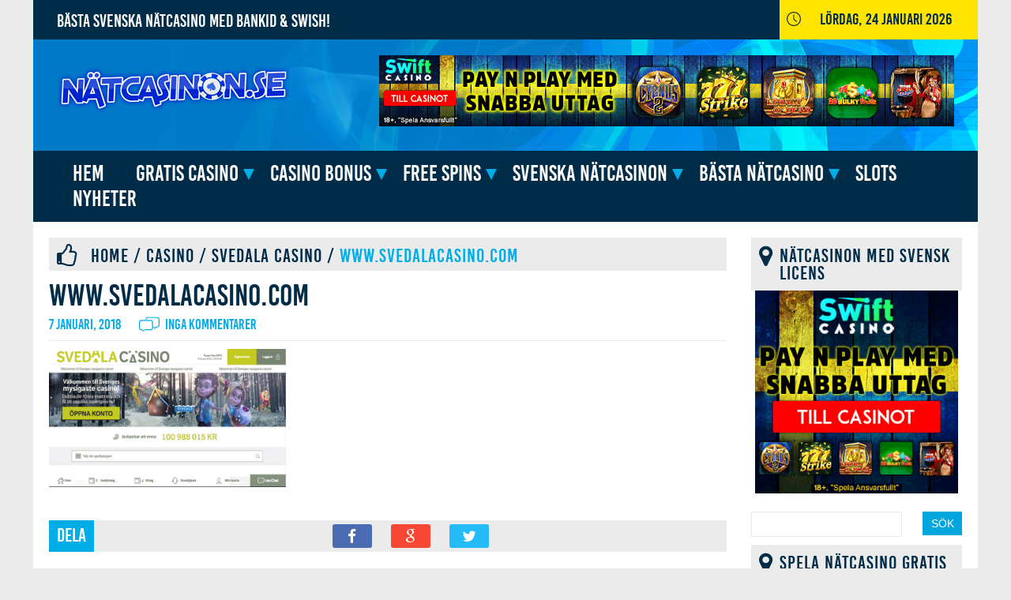

--- FILE ---
content_type: text/html; charset=UTF-8
request_url: https://xn--ntcasinon-v2a.se/svedala-casino/www-svedalacasino-com/
body_size: 14427
content:

<!DOCTYPE html>
<html lang="sv-SE" prefix="og: https://ogp.me/ns#">
<head>

	<meta charset="UTF-8">
	<title>www.svedalacasino.com - Nätcasinon.se</title>
	<link rel="stylesheet" href="https://xn--ntcasinon-v2a.se/wp-content/themes/Responsivo/style.css" type="text/css" media="screen" />
	<!--[if IE 9]><link rel="stylesheet" type="text/css" href="https://xn--ntcasinon-v2a.se/wp-content/themes/Responsivo/assets/css/ie9.css" /><![endif]-->
	<!--[if lte IE 8]><link rel="stylesheet" type="text/css" href="https://xn--ntcasinon-v2a.se/wp-content/themes/Responsivo/assets/css/ie8-and-down.css" /><![endif]-->
	<!--[if lt IE 9]><script src="https://ie7-js.googlecode.com/svn/version/2.1(beta4)/IE9.js"></script><![endif]-->
	<!--[if IE]><script src="https://html5shiv.googlecode.com/svn/trunk/html5.js"></script><![endif]-->
	<!-- <link rel="stylesheet" href="//maxcdn.bootstrapcdn.com/font-awesome/4.3.0/css/font-awesome.min.css"> -->
	<link rel="stylesheet" href="https://xn--ntcasinon-v2a.se/wp-content/themes/Responsivo/assets/css/font-awesome.min.css">
	<link rel="pingback" href="https://xn--ntcasinon-v2a.se/xmlrpc.php">
	<script src="//code.jquery.com/jquery-1.11.2.min.js"></script>
	<script src="//ajax.googleapis.com/ajax/libs/jqueryui/1.11.2/jquery-ui.min.js"></script>
	<meta name="viewport" content="width=device-width">
	
<!-- Sökmotoroptimering av Rank Math – https://rankmath.com/ -->
<meta name="robots" content="follow, index, max-snippet:-1, max-video-preview:-1, max-image-preview:large"/>
<link rel="canonical" href="https://xn--ntcasinon-v2a.se/svedala-casino/www-svedalacasino-com/" />
<meta property="og:locale" content="sv_SE" />
<meta property="og:type" content="article" />
<meta property="og:title" content="www.svedalacasino.com - Nätcasinon.se" />
<meta property="og:url" content="https://xn--ntcasinon-v2a.se/svedala-casino/www-svedalacasino-com/" />
<meta property="og:site_name" content="Nätcasinon.se" />
<meta property="og:updated_time" content="2018-01-07T10:43:09+01:00" />
<meta property="og:image" content="https://xn--ntcasinon-v2a.se/wp-content/uploads/2018/01/www.svedalacasino.com_.jpg" />
<meta property="og:image:secure_url" content="https://xn--ntcasinon-v2a.se/wp-content/uploads/2018/01/www.svedalacasino.com_.jpg" />
<meta property="og:image:width" content="857" />
<meta property="og:image:height" content="500" />
<meta property="og:image:alt" content="www.svedalacasino.com" />
<meta property="og:image:type" content="image/jpeg" />
<meta name="twitter:card" content="summary_large_image" />
<meta name="twitter:title" content="www.svedalacasino.com - Nätcasinon.se" />
<meta name="twitter:image" content="https://xn--ntcasinon-v2a.se/wp-content/uploads/2018/01/www.svedalacasino.com_.jpg" />
<!-- /Rank Math SEO-tillägg för WordPress -->

<link rel='dns-prefetch' href='//stats.wp.com' />
<link rel="alternate" title="oEmbed (JSON)" type="application/json+oembed" href="https://xn--ntcasinon-v2a.se/wp-json/oembed/1.0/embed?url=https%3A%2F%2Fxn--ntcasinon-v2a.se%2Fsvedala-casino%2Fwww-svedalacasino-com%2F" />
<link rel="alternate" title="oEmbed (XML)" type="text/xml+oembed" href="https://xn--ntcasinon-v2a.se/wp-json/oembed/1.0/embed?url=https%3A%2F%2Fxn--ntcasinon-v2a.se%2Fsvedala-casino%2Fwww-svedalacasino-com%2F&#038;format=xml" />
<style id='wp-img-auto-sizes-contain-inline-css' type='text/css'>
img:is([sizes=auto i],[sizes^="auto," i]){contain-intrinsic-size:3000px 1500px}
/*# sourceURL=wp-img-auto-sizes-contain-inline-css */
</style>
<style id='wp-emoji-styles-inline-css' type='text/css'>

	img.wp-smiley, img.emoji {
		display: inline !important;
		border: none !important;
		box-shadow: none !important;
		height: 1em !important;
		width: 1em !important;
		margin: 0 0.07em !important;
		vertical-align: -0.1em !important;
		background: none !important;
		padding: 0 !important;
	}
/*# sourceURL=wp-emoji-styles-inline-css */
</style>
<link rel='stylesheet' id='wp-block-library-css' href='https://xn--ntcasinon-v2a.se/wp-includes/css/dist/block-library/style.min.css?ver=6.9' type='text/css' media='all' />
<style id='global-styles-inline-css' type='text/css'>
:root{--wp--preset--aspect-ratio--square: 1;--wp--preset--aspect-ratio--4-3: 4/3;--wp--preset--aspect-ratio--3-4: 3/4;--wp--preset--aspect-ratio--3-2: 3/2;--wp--preset--aspect-ratio--2-3: 2/3;--wp--preset--aspect-ratio--16-9: 16/9;--wp--preset--aspect-ratio--9-16: 9/16;--wp--preset--color--black: #000000;--wp--preset--color--cyan-bluish-gray: #abb8c3;--wp--preset--color--white: #ffffff;--wp--preset--color--pale-pink: #f78da7;--wp--preset--color--vivid-red: #cf2e2e;--wp--preset--color--luminous-vivid-orange: #ff6900;--wp--preset--color--luminous-vivid-amber: #fcb900;--wp--preset--color--light-green-cyan: #7bdcb5;--wp--preset--color--vivid-green-cyan: #00d084;--wp--preset--color--pale-cyan-blue: #8ed1fc;--wp--preset--color--vivid-cyan-blue: #0693e3;--wp--preset--color--vivid-purple: #9b51e0;--wp--preset--gradient--vivid-cyan-blue-to-vivid-purple: linear-gradient(135deg,rgb(6,147,227) 0%,rgb(155,81,224) 100%);--wp--preset--gradient--light-green-cyan-to-vivid-green-cyan: linear-gradient(135deg,rgb(122,220,180) 0%,rgb(0,208,130) 100%);--wp--preset--gradient--luminous-vivid-amber-to-luminous-vivid-orange: linear-gradient(135deg,rgb(252,185,0) 0%,rgb(255,105,0) 100%);--wp--preset--gradient--luminous-vivid-orange-to-vivid-red: linear-gradient(135deg,rgb(255,105,0) 0%,rgb(207,46,46) 100%);--wp--preset--gradient--very-light-gray-to-cyan-bluish-gray: linear-gradient(135deg,rgb(238,238,238) 0%,rgb(169,184,195) 100%);--wp--preset--gradient--cool-to-warm-spectrum: linear-gradient(135deg,rgb(74,234,220) 0%,rgb(151,120,209) 20%,rgb(207,42,186) 40%,rgb(238,44,130) 60%,rgb(251,105,98) 80%,rgb(254,248,76) 100%);--wp--preset--gradient--blush-light-purple: linear-gradient(135deg,rgb(255,206,236) 0%,rgb(152,150,240) 100%);--wp--preset--gradient--blush-bordeaux: linear-gradient(135deg,rgb(254,205,165) 0%,rgb(254,45,45) 50%,rgb(107,0,62) 100%);--wp--preset--gradient--luminous-dusk: linear-gradient(135deg,rgb(255,203,112) 0%,rgb(199,81,192) 50%,rgb(65,88,208) 100%);--wp--preset--gradient--pale-ocean: linear-gradient(135deg,rgb(255,245,203) 0%,rgb(182,227,212) 50%,rgb(51,167,181) 100%);--wp--preset--gradient--electric-grass: linear-gradient(135deg,rgb(202,248,128) 0%,rgb(113,206,126) 100%);--wp--preset--gradient--midnight: linear-gradient(135deg,rgb(2,3,129) 0%,rgb(40,116,252) 100%);--wp--preset--font-size--small: 13px;--wp--preset--font-size--medium: 20px;--wp--preset--font-size--large: 36px;--wp--preset--font-size--x-large: 42px;--wp--preset--spacing--20: 0.44rem;--wp--preset--spacing--30: 0.67rem;--wp--preset--spacing--40: 1rem;--wp--preset--spacing--50: 1.5rem;--wp--preset--spacing--60: 2.25rem;--wp--preset--spacing--70: 3.38rem;--wp--preset--spacing--80: 5.06rem;--wp--preset--shadow--natural: 6px 6px 9px rgba(0, 0, 0, 0.2);--wp--preset--shadow--deep: 12px 12px 50px rgba(0, 0, 0, 0.4);--wp--preset--shadow--sharp: 6px 6px 0px rgba(0, 0, 0, 0.2);--wp--preset--shadow--outlined: 6px 6px 0px -3px rgb(255, 255, 255), 6px 6px rgb(0, 0, 0);--wp--preset--shadow--crisp: 6px 6px 0px rgb(0, 0, 0);}:where(.is-layout-flex){gap: 0.5em;}:where(.is-layout-grid){gap: 0.5em;}body .is-layout-flex{display: flex;}.is-layout-flex{flex-wrap: wrap;align-items: center;}.is-layout-flex > :is(*, div){margin: 0;}body .is-layout-grid{display: grid;}.is-layout-grid > :is(*, div){margin: 0;}:where(.wp-block-columns.is-layout-flex){gap: 2em;}:where(.wp-block-columns.is-layout-grid){gap: 2em;}:where(.wp-block-post-template.is-layout-flex){gap: 1.25em;}:where(.wp-block-post-template.is-layout-grid){gap: 1.25em;}.has-black-color{color: var(--wp--preset--color--black) !important;}.has-cyan-bluish-gray-color{color: var(--wp--preset--color--cyan-bluish-gray) !important;}.has-white-color{color: var(--wp--preset--color--white) !important;}.has-pale-pink-color{color: var(--wp--preset--color--pale-pink) !important;}.has-vivid-red-color{color: var(--wp--preset--color--vivid-red) !important;}.has-luminous-vivid-orange-color{color: var(--wp--preset--color--luminous-vivid-orange) !important;}.has-luminous-vivid-amber-color{color: var(--wp--preset--color--luminous-vivid-amber) !important;}.has-light-green-cyan-color{color: var(--wp--preset--color--light-green-cyan) !important;}.has-vivid-green-cyan-color{color: var(--wp--preset--color--vivid-green-cyan) !important;}.has-pale-cyan-blue-color{color: var(--wp--preset--color--pale-cyan-blue) !important;}.has-vivid-cyan-blue-color{color: var(--wp--preset--color--vivid-cyan-blue) !important;}.has-vivid-purple-color{color: var(--wp--preset--color--vivid-purple) !important;}.has-black-background-color{background-color: var(--wp--preset--color--black) !important;}.has-cyan-bluish-gray-background-color{background-color: var(--wp--preset--color--cyan-bluish-gray) !important;}.has-white-background-color{background-color: var(--wp--preset--color--white) !important;}.has-pale-pink-background-color{background-color: var(--wp--preset--color--pale-pink) !important;}.has-vivid-red-background-color{background-color: var(--wp--preset--color--vivid-red) !important;}.has-luminous-vivid-orange-background-color{background-color: var(--wp--preset--color--luminous-vivid-orange) !important;}.has-luminous-vivid-amber-background-color{background-color: var(--wp--preset--color--luminous-vivid-amber) !important;}.has-light-green-cyan-background-color{background-color: var(--wp--preset--color--light-green-cyan) !important;}.has-vivid-green-cyan-background-color{background-color: var(--wp--preset--color--vivid-green-cyan) !important;}.has-pale-cyan-blue-background-color{background-color: var(--wp--preset--color--pale-cyan-blue) !important;}.has-vivid-cyan-blue-background-color{background-color: var(--wp--preset--color--vivid-cyan-blue) !important;}.has-vivid-purple-background-color{background-color: var(--wp--preset--color--vivid-purple) !important;}.has-black-border-color{border-color: var(--wp--preset--color--black) !important;}.has-cyan-bluish-gray-border-color{border-color: var(--wp--preset--color--cyan-bluish-gray) !important;}.has-white-border-color{border-color: var(--wp--preset--color--white) !important;}.has-pale-pink-border-color{border-color: var(--wp--preset--color--pale-pink) !important;}.has-vivid-red-border-color{border-color: var(--wp--preset--color--vivid-red) !important;}.has-luminous-vivid-orange-border-color{border-color: var(--wp--preset--color--luminous-vivid-orange) !important;}.has-luminous-vivid-amber-border-color{border-color: var(--wp--preset--color--luminous-vivid-amber) !important;}.has-light-green-cyan-border-color{border-color: var(--wp--preset--color--light-green-cyan) !important;}.has-vivid-green-cyan-border-color{border-color: var(--wp--preset--color--vivid-green-cyan) !important;}.has-pale-cyan-blue-border-color{border-color: var(--wp--preset--color--pale-cyan-blue) !important;}.has-vivid-cyan-blue-border-color{border-color: var(--wp--preset--color--vivid-cyan-blue) !important;}.has-vivid-purple-border-color{border-color: var(--wp--preset--color--vivid-purple) !important;}.has-vivid-cyan-blue-to-vivid-purple-gradient-background{background: var(--wp--preset--gradient--vivid-cyan-blue-to-vivid-purple) !important;}.has-light-green-cyan-to-vivid-green-cyan-gradient-background{background: var(--wp--preset--gradient--light-green-cyan-to-vivid-green-cyan) !important;}.has-luminous-vivid-amber-to-luminous-vivid-orange-gradient-background{background: var(--wp--preset--gradient--luminous-vivid-amber-to-luminous-vivid-orange) !important;}.has-luminous-vivid-orange-to-vivid-red-gradient-background{background: var(--wp--preset--gradient--luminous-vivid-orange-to-vivid-red) !important;}.has-very-light-gray-to-cyan-bluish-gray-gradient-background{background: var(--wp--preset--gradient--very-light-gray-to-cyan-bluish-gray) !important;}.has-cool-to-warm-spectrum-gradient-background{background: var(--wp--preset--gradient--cool-to-warm-spectrum) !important;}.has-blush-light-purple-gradient-background{background: var(--wp--preset--gradient--blush-light-purple) !important;}.has-blush-bordeaux-gradient-background{background: var(--wp--preset--gradient--blush-bordeaux) !important;}.has-luminous-dusk-gradient-background{background: var(--wp--preset--gradient--luminous-dusk) !important;}.has-pale-ocean-gradient-background{background: var(--wp--preset--gradient--pale-ocean) !important;}.has-electric-grass-gradient-background{background: var(--wp--preset--gradient--electric-grass) !important;}.has-midnight-gradient-background{background: var(--wp--preset--gradient--midnight) !important;}.has-small-font-size{font-size: var(--wp--preset--font-size--small) !important;}.has-medium-font-size{font-size: var(--wp--preset--font-size--medium) !important;}.has-large-font-size{font-size: var(--wp--preset--font-size--large) !important;}.has-x-large-font-size{font-size: var(--wp--preset--font-size--x-large) !important;}
/*# sourceURL=global-styles-inline-css */
</style>

<style id='classic-theme-styles-inline-css' type='text/css'>
/*! This file is auto-generated */
.wp-block-button__link{color:#fff;background-color:#32373c;border-radius:9999px;box-shadow:none;text-decoration:none;padding:calc(.667em + 2px) calc(1.333em + 2px);font-size:1.125em}.wp-block-file__button{background:#32373c;color:#fff;text-decoration:none}
/*# sourceURL=/wp-includes/css/classic-themes.min.css */
</style>
<script type="text/javascript" src="https://xn--ntcasinon-v2a.se/wp-includes/js/jquery/jquery.min.js?ver=3.7.1" id="jquery-core-js"></script>
<script type="text/javascript" src="https://xn--ntcasinon-v2a.se/wp-includes/js/jquery/jquery-migrate.min.js?ver=3.4.1" id="jquery-migrate-js"></script>
<link rel="https://api.w.org/" href="https://xn--ntcasinon-v2a.se/wp-json/" /><link rel="alternate" title="JSON" type="application/json" href="https://xn--ntcasinon-v2a.se/wp-json/wp/v2/media/2527" /><link rel='shortlink' href='https://xn--ntcasinon-v2a.se/?p=2527' />

<!-- This site is using AdRotate v5.17.2 to display their advertisements - https://ajdg.solutions/ -->
<!-- AdRotate CSS -->
<style type="text/css" media="screen">
	.g { margin:0px; padding:0px; overflow:hidden; line-height:1; zoom:1; }
	.g img { height:auto; }
	.g-col { position:relative; float:left; }
	.g-col:first-child { margin-left: 0; }
	.g-col:last-child { margin-right: 0; }
	@media only screen and (max-width: 480px) {
		.g-col, .g-dyn, .g-single { width:100%; margin-left:0; margin-right:0; }
	}
</style>
<!-- /AdRotate CSS -->

	<style>img#wpstats{display:none}</style>
		<link rel="stylesheet"  href="https://xn--ntcasinon-v2a.se/wp-content/themes/Responsivo/assets/css/custom-styles.css"  rel="stylesheet">	<style type="text/css">
	
		#wpadminbar {
			background: #373737;
		}
		#wpadminbar .ab-top-menu>li>.ab-item:focus{
			color: #fff;
		}
		#wpadminbar .ab-top-menu>li:hover>.ab-item{
			color: #fff;
		}
		#wpadminbar .quicklinks .menupop ul li a:focus, #wpadminbar .quicklinks .menupop ul li a:focus strong, #wpadminbar .quicklinks .menupop ul li a:hover, #wpadminbar .quicklinks .menupop ul li a:hover strong, #wpadminbar .quicklinks .menupop.hover ul li a:focus, #wpadminbar .quicklinks .menupop.hover ul li a:hover, #wpadminbar li .ab-item:focus:before, #wpadminbar li a:focus .ab-icon:before, #wpadminbar li.hover .ab-icon:before, #wpadminbar li.hover .ab-item:before, #wpadminbar li:hover #adminbarsearch:before, #wpadminbar li:hover .ab-icon:before, #wpadminbar li:hover .ab-item:before, #wpadminbar.nojs .quicklinks .menupop:hover ul li a:focus, #wpadminbar.nojs .quicklinks .menupop:hover ul li a:hover{
			color: #fff;
		}
		#ab-awaiting-mod{
			color: #fff!important;
		}
		.ab-label:hover{
			color: #fff!important;
		}
		.ab-label:focus{
			color: #fff!important;
		}
		#wpadminbar>#wp-toolbar a:focus span.ab-label{
			color: #fff!important;
		}
		#wpadminbar .ab-top-menu>li.hover>.ab-item, #wpadminbar .ab-top-menu>li:hover>.ab-item, #wpadminbar .ab-top-menu>li>.ab-item:focus, #wpadminbar.nojq .quicklinks .ab-top-menu>li>.ab-item:focus{
			color: #fff;
		}
		#wpadminbar .ab-top-menu>li.hover>.ab-item, #wpadminbar .ab-top-menu>li:hover>.ab-item, #wpadminbar .ab-top-menu>li>.ab-item:focus, #wpadminbar.nojq .quicklinks .ab-top-menu>li>.ab-item:focus{
			color: #fff;
		}

	</style>
	<style type="text/css">.recentcomments a{display:inline !important;padding:0 !important;margin:0 !important;}</style>		<style type="text/css" id="wp-custom-css">
			/*
Du kan lägga till din egen CSS här.

Tryck på hjälpikonen ovan för att lära dig mer.
*/
}
table.toplist td {
    height: 60px;
    max-width: 365px;
}

table.toplist .c-4 .tnc {
    margin-top:10px;
	  display: inline-block;
    font-size: 9px;
    text-align: center;
    font-weight: 300;
    color: #5cbf00;
    line-height: 9px;
	  max-width: 250px;
}


table.toplist .c-4 .tnc {
    display: inline-block;

}

#toplist-tabs ul .ui-tabs-active, #toplist-tabs ul li a:hover {
    background: #00a6de;
}

#toplist-tabs ul .ui-tabs-active a, #toplist-tabs ul .ui-tabs-active a:hover {
	color: #fff;
}

nav.sidebar .nav-box ul li .nav-style-3-right a, nav.sidebar .nav-box footer .footer-bg ul.nav-style-1 li .nav-style-3-right span, footer .footer-bg nav.sidebar .nav-box ul.nav-style-1 li .nav-style-3-right span {
    margin: 0px;
    color: #002c48;
    font-size: 16px;
}

nav.sidebar .nav-box ul span {
    font-size: 16px;
    color: #00ade6;
    float: left;
}


body > div.frame > div.content-box > div > div:nth-child(1) > div.col-1 > article > header > svg, #searchform > div > label {
display:none;
}

.widg #searchform #searchsubmit {
	float: right;
 padding: 0px;
 margin-top: 0px;
height: 30px;
width: 50px;
background: #00a6de;
}

.bt-small, .bt-large {
	background: #5cbf00;
}

@media (max-width: 600px) {
table.toplist td.c-1, table.toplist td.c-2, table.toplist th.c-1, table.toplist th.c-2 { display: none; }
table.toplist td.c-3, table.toplist td.c-4, table.toplist th.c-3, table.toplist th.c-4, table.toplist th.c-5, table.toplist td.c-5 { display: table-cell; }
table.toplist .play, table.toplist .read { padding: 6px; }
}
@media (max-width: 400px) {
table.toplist tr { 
	font-size: 12px; 	}
	
.content .heading h2 {
    width: 85%;
	    font-size: 15px;
    line-height: 15px;
}
table.toplist td.c-5, table.toplist th.c-5 { display: none; }
}
		</style>
		</head>
<body data-rsssl=1>

<svg class="svg-lib">
  <defs>
	
	
	<symbol viewBox="0 0 100 100" id="burger" class="burger">
   	<path d="M3,18h18v-2H3V18z M3,13h18v-2H3V13z M3,6v2h18V6H3z"></path>
    </symbol>

    <symbol viewBox="0 0 32 32" id="time" class="time">
   	<path d="M16,0C7.163,0,0,7.163,0,16s7.163,16,16,16c8.837,0,16-7.164,16-16
	S24.837,0,16,0z M16,29.969C8.285,29.969,2.031,23.715,2.031,16C2.031,8.285,8.285,2.031,16,2.031
	c7.715,0,13.969,6.254,13.969,13.969C29.969,23.715,23.715,29.969,16,29.969z M17,6.063h-1.969l0.031,10.969l6.906,5.906
	l1.219-1.719L17,16.031V6.063z"/></path>
    </symbol>

    <symbol viewBox="0 0 22 15.756" id="chat" class="chat">
   	<path d="M19.5,10h-1.356l-1.124,1.508L15.867,10h-0.38v1.01l1.533,1.746l1.488-1.746
		H19.5C22,11.01,22,8.5,22,8.5v-6c0,0,0-2.5-2.5-2.5h-10C7,0,7,2.498,7,2.498L8,2.5C8,2.5,8,1,9.5,1h10C21,1,21,2.5,21,2.5v6
		C21,8.5,21,10,19.5,10z"/></path>
	<path style="fill-rule:evenodd;clip-rule:evenodd;" d="M0,5.498V11.5c0,0,0,2.51,2.5,2.51h0.515l1.763,1.746l1.726-1.746H12.5
		c2.5,0,2.5-2.51,2.5-2.51v-6c0,0,0-2.5-2.5-2.5h-10C0,3,0,5.498,0,5.498z M14,5.5v6c0,0,0,1.51-1.5,1.51H6.355l-1.592,1.535
		L3.263,13.01H2.5c0,0-1.5,0-1.5-1.51v-6C1,4,2.5,4,2.5,4h10C14,4,14,5.5,14,5.5z"/></path>
    </symbol>

    <symbol viewBox="0 0 26 26" id="info" class="info">
   	<path d="M13,1.188C6.477,1.188,1.188,6.477,1.188,13S6.477,24.813,13,24.813S24.813,19.523,24.813,13
	S19.523,1.188,13,1.188z M15.459,19.495c-0.608,0.24-1.092,0.422-1.455,0.548c-0.362,0.126-0.783,0.189-1.262,0.189
	c-0.736,0-1.309-0.18-1.717-0.539s-0.611-0.814-0.611-1.367c0-0.215,0.015-0.435,0.045-0.659c0.031-0.224,0.08-0.476,0.147-0.759
	l0.761-2.688c0.067-0.258,0.125-0.503,0.171-0.731c0.046-0.23,0.068-0.441,0.068-0.633c0-0.342-0.071-0.582-0.212-0.717
	c-0.143-0.135-0.412-0.201-0.813-0.201c-0.196,0-0.398,0.029-0.605,0.09c-0.205,0.063-0.383,0.12-0.529,0.176l0.201-0.828
	c0.498-0.203,0.975-0.377,1.43-0.521c0.455-0.146,0.885-0.218,1.29-0.218c0.731,0,1.295,0.178,1.692,0.53
	c0.395,0.353,0.594,0.812,0.594,1.376c0,0.117-0.014,0.323-0.041,0.617c-0.027,0.295-0.078,0.564-0.152,0.811l-0.757,2.68
	c-0.062,0.215-0.117,0.461-0.167,0.736c-0.049,0.275-0.073,0.485-0.073,0.626c0,0.356,0.079,0.599,0.239,0.728
	c0.158,0.129,0.435,0.194,0.827,0.194c0.185,0,0.392-0.033,0.626-0.097c0.232-0.064,0.4-0.121,0.506-0.17L15.459,19.495z
	 M15.325,8.617c-0.353,0.328-0.778,0.492-1.275,0.492c-0.496,0-0.924-0.164-1.28-0.492c-0.354-0.328-0.533-0.727-0.533-1.193
	c0-0.465,0.18-0.865,0.533-1.196c0.356-0.332,0.784-0.497,1.28-0.497c0.497,0,0.923,0.165,1.275,0.497
	c0.353,0.331,0.53,0.731,0.53,1.196C15.855,7.891,15.678,8.289,15.325,8.617z"/></path>
    </symbol>

    <symbol viewBox="0 0 492 492" id="ice" class="ice">
   	<path d="M461,124l-22-13l-60,32v-43l-16-9l-15,9v67l-41,21v-46l-41,23v-43l62-31V70l-22-12l-40,21V14L246,0
			l-20,14v65l-35-21l-17,11v23l52,30v43l-41-22v45l-38-22l1-63l-20-12l-15,12v41l-58-32l-24,11v26l57,31l-37,21v23l21,10l53-31
			l37,21l-37,23l38,22h1l-37,22l-54-32l-22,12v24l38,18l-58,33v26l25,10l57-32v41l14,11l17-12v-62l41-21v45l41-25v43l-52,30v23
			l17,11l35-21v65l20,14l20-14v-65l35,21l17-9v-25l-52-30v-43l41,23v-42l41,22v62l16,11l15-11v-41l56,31l26-11v-25l-54-33l34-19v-22
			l-19-12l-55,30l-39-20l38-22l-36-23l37-24l55,32l19-10v-23l-36-20l56-32V124z M266,277h-36l-19-30l18-32h36l17,32L266,277z"/></path>
    </symbol>


	 <symbol viewBox="0 0 533.333 533.333" id="fire" class="fire">
   	<path d="M165.494,533.333c-35.545-73.962-16.616-116.343,10.703-156.272c29.917-43.728,37.627-87.013,37.627-87.013
		s23.518,30.573,14.11,78.39c41.548-46.25,49.389-119.938,43.115-148.159c93.914,65.63,134.051,207.737,79.96,313.054
		c287.695-162.776,71.562-406.339,33.934-433.775c12.543,27.435,14.922,73.88-10.416,96.42C331.635,33.333,225.583,0,225.583,0
		c12.543,83.877-45.466,175.596-101.404,244.13c-1.965-33.446-4.053-56.525-21.641-88.531
		C98.59,216.357,52.157,265.884,39.583,326.76C22.551,409.2,52.341,469.562,165.494,533.333z"/></path>
    </symbol>


    <symbol viewBox="0 0 18.846 23.382" id="first" class="first">
   <path d="M12.312,15.181c0.438-0.732,1.082-1.107,1.936-1.117s1.285-0.445,1.299-1.301
	c0.012-0.852,0.383-1.496,1.115-1.932c0.734-0.438,0.893-1.027,0.475-1.773c-0.416-0.744-0.416-1.488,0-2.234
	c0.418-0.744,0.26-1.332-0.475-1.77c-0.732-0.439-1.104-1.082-1.115-1.938c-0.014-0.852-0.445-1.287-1.299-1.297
	c-0.854-0.012-1.498-0.385-1.936-1.117c-0.438-0.734-1.027-0.893-1.771-0.475c-0.744,0.416-1.49,0.416-2.234,0
	C7.562-0.19,6.973-0.032,6.535,0.702C6.098,1.435,5.453,1.808,4.6,1.819c-0.852,0.01-1.285,0.445-1.297,1.297
	C3.289,3.972,2.918,4.614,2.186,5.054c-0.734,0.438-0.895,1.025-0.475,1.77c0.418,0.746,0.418,1.49,0,2.234
	c-0.42,0.746-0.26,1.336,0.475,1.773c0.732,0.436,1.104,1.08,1.117,1.932c0.012,0.855,0.445,1.291,1.297,1.301
	c0.854,0.01,1.498,0.385,1.936,1.117c0.438,0.734,1.027,0.893,1.771,0.473c0.744-0.412,1.49-0.412,2.234,0
	C11.285,16.073,11.875,15.915,12.312,15.181z M9.426,12.614c-2.582,0-4.674-2.092-4.674-4.674c0-2.58,2.092-4.672,4.674-4.672
	c2.58,0,4.672,2.092,4.672,4.672C14.098,10.522,12.006,12.614,9.426,12.614z"/>
	<path d="M4.525,14.749c-0.898,0-1.018-0.418-1.018-0.418L0,21.224l2.812-0.316
		l1.555,2.34c0,0,3.24-6.76,3.24-6.715C5.928,16.491,6.596,14.794,4.525,14.749z"/>
	<path  d="M15.295,14.601c-2.562,0.268-2.041,0.904-2.627,1.398
		c-0.674,0.719-1.516,0.578-1.516,0.578l3.955,6.805l0.973-2.52l2.766,0.361L15.295,14.601z"/>
	<polygon points="10.402,6.909 9.424,4.929 8.445,6.909 6.256,7.229 7.838,8.772 
		7.465,10.954 9.424,9.925 11.383,10.954 11.01,8.772 12.592,7.229 "/>
    </symbol>

    <symbol viewBox="-439.2 478.8 66.7 44.4" id="usa" class="usa">
   <rect x="-439.2" y="519.6" fill="#F20A0A" width="66.7" height="3.7"/>
<rect x="-439.2" y="512.7" fill="#F20A0A" width="66.7" height="3.7"/>
<rect x="-439.2" y="506" fill="#F20A0A" width="66.7" height="3.7"/>
<rect x="-403.8" y="499.2" fill="#F20A0A" width="31.4" height="3.7"/>
<rect x="-403.8" y="492.4" fill="#F20A0A" width="31.4" height="3.7"/>
<rect x="-403.8" y="485.6" fill="#F20A0A" width="31.4" height="3.7"/>
<rect x="-403.8" y="478.8" fill="#F20A0A" width="31.4" height="3.7"/>
<path fill="#003799" d="M-439.2,478.8v24.1h32.1v-24.1H-439.2z M-412,484.1l0.3-1.1l0.3,1.1h1.1l-0.9,0.7l0.3,1.1l-0.9-0.7l-0.9,0.7
	l0.3-1.1l-0.9-0.7H-412z M-412,490.3l0.3-1.1l0.3,1.1h1.1l-0.9,0.7l0.3,1.1l-0.9-0.7l-0.9,0.7l0.3-1.1l-0.9-0.7H-412z M-417.2,483
	l0.3,1.1h1.1l-0.9,0.7l0.3,1.1l-0.9-0.7l-0.9,0.7l0.3-1.1l-0.9-0.7h1.1L-417.2,483z M-416.3,492l-0.9-0.7l-0.9,0.7l0.3-1.1l-0.9-0.7
	h1.1l0.3-1.1l0.3,1.1h1.1l-0.9,0.7L-416.3,492z M-419.1,495.2l-0.9-0.7l-0.9,0.7l0.3-1.1l-0.9-0.7h1.1l0.3-1.1l0.3,1.1h1.1l-0.9,0.7
	L-419.1,495.2z M-421.9,492l-0.9-0.7l-0.9,0.7l0.3-1.1l-0.9-0.7h1.1l0.3-1.1l0.3,1.1h1.1l-0.9,0.7L-421.9,492z M-424.5,495.2
	l-0.9-0.7l-0.9,0.7l0.3-1.1l-0.9-0.7h1.1l0.3-1.1l0.3,1.1h1.1l-0.9,0.7L-424.5,495.2z M-427.3,492l-0.9-0.7l-0.9,0.7l0.3-1.1
	l-0.9-0.7h1.1l0.3-1.1l0.3,1.1h1.1l-0.9,0.7L-427.3,492z M-429.9,495.2l-0.9-0.7l-0.9,0.7l0.3-1.1l-0.9-0.7h1.1l0.3-1.1l0.3,1.1h1.1
	l-0.9,0.7L-429.9,495.2z M-432.9,492l-0.9-0.7l-0.9,0.7l0.3-1.1l-0.9-0.7h1.1l0.3-1.1l0.3,1.1h1.1l-0.9,0.7L-432.9,492z
	 M-429.9,488.9l-0.9-0.7l-0.9,0.7l0.3-1.1l-0.9-0.7h1.1l0.3-1.1l0.3,1.1h1.1l-0.9,0.7L-429.9,488.9z M-424.5,488.9l-0.9-0.7
	l-0.9,0.7l0.3-1.1l-0.9-0.7h1.1l0.3-1.1l0.3,1.1h1.1l-0.9,0.7L-424.5,488.9z M-419.1,488.9l-0.9-0.7l-0.9,0.7l0.3-1.1l-0.9-0.7h1.1
	l0.3-1.1l0.3,1.1h1.1l-0.9,0.7L-419.1,488.9z M-420.4,480.9l0.3-1.1l0.3,1.1h1.1l-0.9,0.7l0.3,1.1l-0.9-0.7l-0.9,0.7l0.3-1.1
	l-0.9-0.7H-420.4z M-422.8,483l0.3,1.1h1.1l-0.9,0.7l0.3,1.1l-0.9-0.7l-0.9,0.7l0.3-1.1l-0.9-0.7h1.1L-422.8,483z M-425.8,480.9
	l0.3-1.1l0.3,1.1h1.1l-0.9,0.7l0.3,1.1l-0.9-0.7l-0.9,0.7l0.3-1.1l-0.9-0.7H-425.8z M-428.2,483l0.3,1.1h1.1l-0.9,0.7l0.3,1.1
	l-0.9-0.7l-0.9,0.7l0.3-1.1l-0.9-0.7h1.1L-428.2,483z M-431.2,480.9l0.3-1.1l0.3,1.1h1.1l-0.9,0.7l0.3,1.1l-0.9-0.7l-0.9,0.7
	l0.3-1.1l-0.9-0.7H-431.2z M-433.8,483l0.3,1.1h1.1l-0.9,0.7l0.3,1.1l-0.9-0.7l-0.9,0.7l0.3-1.1l-0.9-0.7h1.1L-433.8,483z
	 M-436.5,480.9l0.3-1.1l0.3,1.1h1.1l-0.9,0.7l0.3,1.1l-0.9-0.7l-0.9,0.7l0.3-1.1l-0.9-0.7H-436.5z M-436.5,487.1l0.3-1.1l0.3,1.1
	h1.1l-0.9,0.7l0.3,1.1l-0.9-0.7l-0.9,0.7l0.3-1.1l-0.9-0.7H-436.5z M-436.5,493.5l0.3-1.1l0.3,1.1h1.1l-0.9,0.7l0.3,1.1l-0.9-0.7
	l-0.9,0.7l0.3-1.1l-0.9-0.7H-436.5z M-435.3,501.4l-0.9-0.7l-0.9,0.7l0.3-1.1l-0.9-0.7h1.1l0.3-1.1l0.3,1.1h1.1l-0.9,0.7
	L-435.3,501.4z M-433.8,497.6l-0.9,0.7l0.3-1.1l-0.9-0.7h1.1l0.3-1.1l0.3,1.1h1.1l-0.9,0.7l0.3,1.1L-433.8,497.6z M-429.9,501.4
	l-0.9-0.7l-0.9,0.7l0.3-1.1l-0.9-0.7h1.1l0.3-1.1l0.3,1.1h1.1l-0.9,0.7L-429.9,501.4z M-428.2,497.6l-0.9,0.7l0.3-1.1l-0.9-0.7h1.1
	l0.3-1.1l0.3,1.1h1.1l-0.9,0.7l0.3,1.1L-428.2,497.6z M-424.5,501.4l-0.9-0.7l-0.9,0.7l0.3-1.1l-0.9-0.7h1.1l0.3-1.1l0.3,1.1h1.1
	l-0.9,0.7L-424.5,501.4z M-422.8,497.6l-0.9,0.7l0.3-1.1l-0.9-0.7h1.1l0.3-1.1l0.3,1.1h1.1l-0.9,0.7l0.3,1.1L-422.8,497.6z
	 M-419.1,501.4l-0.9-0.7l-0.9,0.7l0.3-1.1l-0.9-0.7h1.1l0.3-1.1l0.3,1.1h1.1l-0.9,0.7L-419.1,501.4z M-417.2,497.6l-0.9,0.7l0.3-1.1
	l-0.9-0.7h1.1l0.3-1.1l0.3,1.1h1.1l-0.9,0.7l0.3,1.1L-417.2,497.6z M-413.8,501.4l-0.9-0.7l-0.9,0.7l0.3-1.1l-0.9-0.7h1.1l0.3-1.1
	l0.3,1.1h1.1l-0.9,0.7L-413.8,501.4z M-414.1,494.1l0.3,1.1l-0.9-0.7l-0.9,0.7l0.3-1.1l-0.9-0.7h1.1l0.3-1.1l0.3,1.1h1.1
	L-414.1,494.1z M-414.1,487.8l0.3,1.1l-0.9-0.7l-0.9,0.7l0.3-1.1l-0.9-0.7h1.1l0.3-1.1l0.3,1.1h1.1L-414.1,487.8z M-414.1,481.6
	l0.3,1.1l-0.9-0.7l-0.9,0.7l0.3-1.1l-0.9-0.7h1.1l0.3-1.1l0.3,1.1h1.1L-414.1,481.6z M-412.5,498.3l0.3-1.1l-0.9-0.7h1.1l0.3-1.1
	l0.3,1.1h1.1l-0.9,0.7l0.3,1.1l-0.9-0.7L-412.5,498.3z M-408.4,501.4l-0.9-0.7l-0.9,0.7l0.3-1.1l-0.9-0.7h1.1l0.3-1.1l0.3,1.1h1.1
	l-0.9,0.7L-408.4,501.4z M-408.8,494.1l0.3,1.1l-0.9-0.7l-0.9,0.7l0.3-1.1l-0.9-0.7h1.1l0.3-1.1l0.3,1.1h1.1L-408.8,494.1z
	 M-408.8,487.8l0.3,1.1l-0.9-0.7l-0.9,0.7l0.3-1.1l-0.9-0.7h1.1l0.3-1.1l0.3,1.1h1.1L-408.8,487.8z M-408.8,481.6l0.3,1.1l-0.9-0.7
	l-0.9,0.7l0.3-1.1l-0.9-0.7h1.1l0.3-1.1l0.3,1.1h1.1L-408.8,481.6z"/></path>
    </symbol>

	<symbol viewBox="-439.2 478.8 66.7 44.4" id="nousa" class="nousa">
   <rect x="-439.2" y="519.6" fill="#C0C0C0" width="66.7" height="3.7"/>
<rect x="-439.2" y="512.7" fill="#C0C0C0" width="66.7" height="3.7"/>
<rect x="-439.2" y="506" fill="#C0C0C0" width="66.7" height="3.7"/>
<rect x="-403.8" y="499.2" fill="#C0C0C0" width="31.4" height="3.7"/>
<rect x="-403.8" y="492.4" fill="#C0C0C0" width="31.4" height="3.7"/>
<rect x="-403.8" y="485.6" fill="#C0C0C0" width="31.4" height="3.7"/>
<rect x="-403.8" y="478.8" fill="#C0C0C0" width="31.4" height="3.7"/>
<path fill="#C0C0C0" d="M-439.2,478.8v24.1h32.1v-24.1H-439.2z M-412,484.1l0.3-1.1l0.3,1.1h1.1l-0.9,0.7l0.3,1.1l-0.9-0.7l-0.9,0.7
	l0.3-1.1l-0.9-0.7H-412z M-412,490.3l0.3-1.1l0.3,1.1h1.1l-0.9,0.7l0.3,1.1l-0.9-0.7l-0.9,0.7l0.3-1.1l-0.9-0.7H-412z M-417.2,483
	l0.3,1.1h1.1l-0.9,0.7l0.3,1.1l-0.9-0.7l-0.9,0.7l0.3-1.1l-0.9-0.7h1.1L-417.2,483z M-416.3,492l-0.9-0.7l-0.9,0.7l0.3-1.1l-0.9-0.7
	h1.1l0.3-1.1l0.3,1.1h1.1l-0.9,0.7L-416.3,492z M-419.1,495.2l-0.9-0.7l-0.9,0.7l0.3-1.1l-0.9-0.7h1.1l0.3-1.1l0.3,1.1h1.1l-0.9,0.7
	L-419.1,495.2z M-421.9,492l-0.9-0.7l-0.9,0.7l0.3-1.1l-0.9-0.7h1.1l0.3-1.1l0.3,1.1h1.1l-0.9,0.7L-421.9,492z M-424.5,495.2
	l-0.9-0.7l-0.9,0.7l0.3-1.1l-0.9-0.7h1.1l0.3-1.1l0.3,1.1h1.1l-0.9,0.7L-424.5,495.2z M-427.3,492l-0.9-0.7l-0.9,0.7l0.3-1.1
	l-0.9-0.7h1.1l0.3-1.1l0.3,1.1h1.1l-0.9,0.7L-427.3,492z M-429.9,495.2l-0.9-0.7l-0.9,0.7l0.3-1.1l-0.9-0.7h1.1l0.3-1.1l0.3,1.1h1.1
	l-0.9,0.7L-429.9,495.2z M-432.9,492l-0.9-0.7l-0.9,0.7l0.3-1.1l-0.9-0.7h1.1l0.3-1.1l0.3,1.1h1.1l-0.9,0.7L-432.9,492z
	 M-429.9,488.9l-0.9-0.7l-0.9,0.7l0.3-1.1l-0.9-0.7h1.1l0.3-1.1l0.3,1.1h1.1l-0.9,0.7L-429.9,488.9z M-424.5,488.9l-0.9-0.7
	l-0.9,0.7l0.3-1.1l-0.9-0.7h1.1l0.3-1.1l0.3,1.1h1.1l-0.9,0.7L-424.5,488.9z M-419.1,488.9l-0.9-0.7l-0.9,0.7l0.3-1.1l-0.9-0.7h1.1
	l0.3-1.1l0.3,1.1h1.1l-0.9,0.7L-419.1,488.9z M-420.4,480.9l0.3-1.1l0.3,1.1h1.1l-0.9,0.7l0.3,1.1l-0.9-0.7l-0.9,0.7l0.3-1.1
	l-0.9-0.7H-420.4z M-422.8,483l0.3,1.1h1.1l-0.9,0.7l0.3,1.1l-0.9-0.7l-0.9,0.7l0.3-1.1l-0.9-0.7h1.1L-422.8,483z M-425.8,480.9
	l0.3-1.1l0.3,1.1h1.1l-0.9,0.7l0.3,1.1l-0.9-0.7l-0.9,0.7l0.3-1.1l-0.9-0.7H-425.8z M-428.2,483l0.3,1.1h1.1l-0.9,0.7l0.3,1.1
	l-0.9-0.7l-0.9,0.7l0.3-1.1l-0.9-0.7h1.1L-428.2,483z M-431.2,480.9l0.3-1.1l0.3,1.1h1.1l-0.9,0.7l0.3,1.1l-0.9-0.7l-0.9,0.7
	l0.3-1.1l-0.9-0.7H-431.2z M-433.8,483l0.3,1.1h1.1l-0.9,0.7l0.3,1.1l-0.9-0.7l-0.9,0.7l0.3-1.1l-0.9-0.7h1.1L-433.8,483z
	 M-436.5,480.9l0.3-1.1l0.3,1.1h1.1l-0.9,0.7l0.3,1.1l-0.9-0.7l-0.9,0.7l0.3-1.1l-0.9-0.7H-436.5z M-436.5,487.1l0.3-1.1l0.3,1.1
	h1.1l-0.9,0.7l0.3,1.1l-0.9-0.7l-0.9,0.7l0.3-1.1l-0.9-0.7H-436.5z M-436.5,493.5l0.3-1.1l0.3,1.1h1.1l-0.9,0.7l0.3,1.1l-0.9-0.7
	l-0.9,0.7l0.3-1.1l-0.9-0.7H-436.5z M-435.3,501.4l-0.9-0.7l-0.9,0.7l0.3-1.1l-0.9-0.7h1.1l0.3-1.1l0.3,1.1h1.1l-0.9,0.7
	L-435.3,501.4z M-433.8,497.6l-0.9,0.7l0.3-1.1l-0.9-0.7h1.1l0.3-1.1l0.3,1.1h1.1l-0.9,0.7l0.3,1.1L-433.8,497.6z M-429.9,501.4
	l-0.9-0.7l-0.9,0.7l0.3-1.1l-0.9-0.7h1.1l0.3-1.1l0.3,1.1h1.1l-0.9,0.7L-429.9,501.4z M-428.2,497.6l-0.9,0.7l0.3-1.1l-0.9-0.7h1.1
	l0.3-1.1l0.3,1.1h1.1l-0.9,0.7l0.3,1.1L-428.2,497.6z M-424.5,501.4l-0.9-0.7l-0.9,0.7l0.3-1.1l-0.9-0.7h1.1l0.3-1.1l0.3,1.1h1.1
	l-0.9,0.7L-424.5,501.4z M-422.8,497.6l-0.9,0.7l0.3-1.1l-0.9-0.7h1.1l0.3-1.1l0.3,1.1h1.1l-0.9,0.7l0.3,1.1L-422.8,497.6z
	 M-419.1,501.4l-0.9-0.7l-0.9,0.7l0.3-1.1l-0.9-0.7h1.1l0.3-1.1l0.3,1.1h1.1l-0.9,0.7L-419.1,501.4z M-417.2,497.6l-0.9,0.7l0.3-1.1
	l-0.9-0.7h1.1l0.3-1.1l0.3,1.1h1.1l-0.9,0.7l0.3,1.1L-417.2,497.6z M-413.8,501.4l-0.9-0.7l-0.9,0.7l0.3-1.1l-0.9-0.7h1.1l0.3-1.1
	l0.3,1.1h1.1l-0.9,0.7L-413.8,501.4z M-414.1,494.1l0.3,1.1l-0.9-0.7l-0.9,0.7l0.3-1.1l-0.9-0.7h1.1l0.3-1.1l0.3,1.1h1.1
	L-414.1,494.1z M-414.1,487.8l0.3,1.1l-0.9-0.7l-0.9,0.7l0.3-1.1l-0.9-0.7h1.1l0.3-1.1l0.3,1.1h1.1L-414.1,487.8z M-414.1,481.6
	l0.3,1.1l-0.9-0.7l-0.9,0.7l0.3-1.1l-0.9-0.7h1.1l0.3-1.1l0.3,1.1h1.1L-414.1,481.6z M-412.5,498.3l0.3-1.1l-0.9-0.7h1.1l0.3-1.1
	l0.3,1.1h1.1l-0.9,0.7l0.3,1.1l-0.9-0.7L-412.5,498.3z M-408.4,501.4l-0.9-0.7l-0.9,0.7l0.3-1.1l-0.9-0.7h1.1l0.3-1.1l0.3,1.1h1.1
	l-0.9,0.7L-408.4,501.4z M-408.8,494.1l0.3,1.1l-0.9-0.7l-0.9,0.7l0.3-1.1l-0.9-0.7h1.1l0.3-1.1l0.3,1.1h1.1L-408.8,494.1z
	 M-408.8,487.8l0.3,1.1l-0.9-0.7l-0.9,0.7l0.3-1.1l-0.9-0.7h1.1l0.3-1.1l0.3,1.1h1.1L-408.8,487.8z M-408.8,481.6l0.3,1.1l-0.9-0.7
	l-0.9,0.7l0.3-1.1l-0.9-0.7h1.1l0.3-1.1l0.3,1.1h1.1L-408.8,481.6z"/></path>
    </symbol>


    <symbol viewBox="0 0 199.404 199.404" id="right" class="right">
   		<polygon points="63.993,199.404 163.695,99.702 63.993,0 35.709,28.285 107.127,99.702 35.709,171.119 	"/>
    </symbol>

    <symbol viewBox="0 0 199.404 199.404" id="left" class="left">
   		<polygon points="135.412,0 35.709,99.702 135.412,199.404 163.695,171.119 92.277,99.702 163.695,28.285 	"/>
    </symbol>


  </defs>
</svg>

<div class="frame">


	
	<div class="top-bar-bg">

		<div class="top-bar">


			<span>Bästa svenska nätcasino med BankID &amp; Swish!</span>

						

		</div>


		<div class="date">
			<svg class="icon time"><use xlink:href="#time"></use></svg>
			lördag, 24 januari 2026		</div>

	</div>


	<div class="header">

		<div class="header-img">
			
			<a href="https://xn--ntcasinon-v2a.se"><img src="https://xn--ntcasinon-v2a.se/wp-content/uploads/2018/01/nätcasinon.se_.png" alt=""></a>

			
			<a rel="nofollow" href="/till/swiftcasino"  target="_blank"  class="top-banner"><img src="https://xn--ntcasinon-v2a.se/wp-content/uploads/2023/05/swift-casino-withdrawal-time.gif" alt=""></a>
					</div>

	</div>




	<div class="open-nav"><i class="fa fa-bars"></i></div><nav id="top-navigation"><ul><li id="menu-item-38" class="menu-item menu-item-type-post_type menu-item-object-page menu-item-home menu-item-38"><a href="https://xn--ntcasinon-v2a.se/">HEM</a></li>
<li id="menu-item-2626" class="menu-item menu-item-type-post_type menu-item-object-page menu-item-has-children menu-item-2626"><a href="https://xn--ntcasinon-v2a.se/gratis-casino/">Gratis casino</a>
<ul class="sub-menu">
	<li id="menu-item-2895" class="menu-item menu-item-type-post_type menu-item-object-page menu-item-2895"><a href="https://xn--ntcasinon-v2a.se/gratis-casino/50-kr-gratis-casino/">50 kr gratis casino</a></li>
	<li id="menu-item-2659" class="menu-item menu-item-type-post_type menu-item-object-page menu-item-2659"><a href="https://xn--ntcasinon-v2a.se/100-kr-gratis-casino/">100 kr gratis casino</a></li>
</ul>
</li>
<li id="menu-item-1179" class="menu-item menu-item-type-post_type menu-item-object-page menu-item-has-children menu-item-1179"><a href="https://xn--ntcasinon-v2a.se/casino-bonus/">Casino bonus</a>
<ul class="sub-menu">
	<li id="menu-item-2897" class="menu-item menu-item-type-post_type menu-item-object-page menu-item-2897"><a href="https://xn--ntcasinon-v2a.se/no-deposit-casino-bonus/">No deposit casino bonus</a></li>
	<li id="menu-item-2890" class="menu-item menu-item-type-post_type menu-item-object-page menu-item-2890"><a href="https://xn--ntcasinon-v2a.se/free-spins-no-deposit/">Free spins no deposit</a></li>
	<li id="menu-item-26" class="menu-item menu-item-type-post_type menu-item-object-page menu-item-26"><a href="https://xn--ntcasinon-v2a.se/casinobonusar/">Casinobonusar</a></li>
</ul>
</li>
<li id="menu-item-1185" class="menu-item menu-item-type-post_type menu-item-object-page menu-item-has-children menu-item-1185"><a href="https://xn--ntcasinon-v2a.se/free-spins/">Free spins</a>
<ul class="sub-menu">
	<li id="menu-item-2891" class="menu-item menu-item-type-post_type menu-item-object-page menu-item-2891"><a href="https://xn--ntcasinon-v2a.se/free-spins-utan-insattning/">Free spins utan insättning</a></li>
	<li id="menu-item-2892" class="menu-item menu-item-type-post_type menu-item-object-page menu-item-2892"><a href="https://xn--ntcasinon-v2a.se/free-spins-utan-omsattningskrav/">Free spins utan omsättningskrav</a></li>
	<li id="menu-item-2924" class="menu-item menu-item-type-post_type menu-item-object-page menu-item-2924"><a href="https://xn--ntcasinon-v2a.se/free-spins-utan-insattning-och-omsattningskrav/">Free spins utan insättning och omsättningskrav</a></li>
</ul>
</li>
<li id="menu-item-1129" class="menu-item menu-item-type-post_type menu-item-object-page menu-item-has-children menu-item-1129"><a href="https://xn--ntcasinon-v2a.se/svenska-natcasino/">Svenska nätcasinon</a>
<ul class="sub-menu">
	<li id="menu-item-1097" class="menu-item menu-item-type-post_type menu-item-object-page menu-item-1097"><a href="https://xn--ntcasinon-v2a.se/nya-natcasino/">Nya nätcasinon</a></li>
	<li id="menu-item-1287" class="menu-item menu-item-type-post_type menu-item-object-page menu-item-1287"><a href="https://xn--ntcasinon-v2a.se/mobilcasino/">Mobilcasino</a></li>
	<li id="menu-item-5197" class="menu-item menu-item-type-post_type menu-item-object-page menu-item-5197"><a href="https://xn--ntcasinon-v2a.se/live-casino/">Live casino</a></li>
</ul>
</li>
<li id="menu-item-27" class="menu-item menu-item-type-post_type menu-item-object-page menu-item-has-children menu-item-27"><a href="https://xn--ntcasinon-v2a.se/basta-natcasino/">Bästa nätcasino</a>
<ul class="sub-menu">
	<li id="menu-item-4940" class="menu-item menu-item-type-post_type menu-item-object-page menu-item-4940"><a href="https://xn--ntcasinon-v2a.se/casino-utan-registrering/">Casino utan registrering</a></li>
	<li id="menu-item-5602" class="menu-item menu-item-type-post_type menu-item-object-page menu-item-5602"><a href="https://xn--ntcasinon-v2a.se/natcasino-utan-svensk-licens/">Nätcasino utan svensk licens</a></li>
</ul>
</li>
<li id="menu-item-28" class="menu-item menu-item-type-post_type menu-item-object-page menu-item-28"><a href="https://xn--ntcasinon-v2a.se/casinospel/">Slots</a></li>
<li id="menu-item-37" class="menu-item menu-item-type-post_type menu-item-object-page menu-item-37"><a href="https://xn--ntcasinon-v2a.se/nyheter/">Nyheter</a></li>
</ul></nav>	

<div class="content-box">	


	<div class="content">
		<div class="grid">
			
			<div class="heading thumb-ico" id="bread"><div class="bread-holder"><a href="https://xn--ntcasinon-v2a.se/">Home</a> / <span><a href="https://xn--ntcasinon-v2a.se/category/casino/">Casino</a></span> / <span><a href="https://xn--ntcasinon-v2a.se/svedala-casino/">Svedala Casino</a></span> / <span class="current">www.svedalacasino.com</span></div></div>
			<div class="col-1">

				
				<article>

					<header>

						<h1>www.svedalacasino.com</h1>						
							<div class="date-comment">
		<div class="post-date">7 januari, 2018</div>
			
	
		<div class="post-comment">
			<svg class="icon chat"><use xmlns:xlink="http://www.w3.org/1999/xlink" xlink:href="#chat"></use></svg>
			Inga kommentarer
		</div>						
		</div>

					</header>
					
					<p class="attachment"><a href='https://xn--ntcasinon-v2a.se/wp-content/uploads/2018/01/www.svedalacasino.com_.jpg'><img fetchpriority="high" decoding="async" width="300" height="175" src="https://xn--ntcasinon-v2a.se/wp-content/uploads/2018/01/www.svedalacasino.com_.jpg" class="attachment-medium size-medium" alt="" srcset="https://xn--ntcasinon-v2a.se/wp-content/uploads/2018/01/www.svedalacasino.com_.jpg 857w, https://xn--ntcasinon-v2a.se/wp-content/uploads/2018/01/www.svedalacasino.com_-768x448.jpg 768w, https://xn--ntcasinon-v2a.se/wp-content/uploads/2018/01/www.svedalacasino.com_-100x59.jpg 100w" sizes="(max-width: 300px) 100vw, 300px" /></a></p>
					

				</article>

			</div>
		
		</div>

		
			<div class="grid">

		<div class="col-1">

		
				<div id="share">
			<span>Dela</span>
			<div class="share-box">
				<a target="_blank" class="fb" href="https://www.facebook.com/sharer/sharer.php?u=https://xn--ntcasinon-v2a.se/svedala-casino/www-svedalacasino-com/"></a>
				<a target="_blank" class="gplus" href="https://plus.google.com/share?url=https://xn--ntcasinon-v2a.se/svedala-casino/www-svedalacasino-com/"></a>
				<a target="_blank" class="twitter" href="https://twitter.com/intent/tweet?url=https://xn--ntcasinon-v2a.se/svedala-casino/www-svedalacasino-com/&amp;text=www.svedalacasino.com"></a>
			</div>
		</div>
				

	
		</div>

	</div>
	

				

		

		
<div class="grid">

		<div id="comments" class="comments-area">
			

							<div class="heading">

					<h2>
					<span>0</span> X kommentarer										</h2>

				</div>

			<div class="col-1">

				<ol class="comment-list">
									</ol><!-- .comment-list -->

				
			</div>
			
			

			
				<div class="col-1">
					<div id="respond" class="comment-respond">
		<h3 id="reply-title" class="comment-reply-title">Lämna en kommentar <small><a rel="nofollow" id="cancel-comment-reply-link" href="/svedala-casino/www-svedalacasino-com/#respond" style="display:none;">Avbryt svar </a></small></h3><form action="https://xn--ntcasinon-v2a.se/wp-comments-post.php" method="post" id="commentform" class="comment-form">Your email address will not be published. Required fields are marked<p class="comment-form-comment"><label for="comment">Meddelande</label><textarea id="comment" name="comment"  rows="15" aria-required="true"></textarea></p><p class="comment-form-author"><label for="author">Namn</label> <span class="required"></span><input id="author" name="author" type="text" value="" size="30" /></p>
<p class="comment-form-email"><label for="email">E-post</label> <span class="required"></span><input id="email" name="email" type="text" value="" size="30" /></p>
<p class="form-submit"><input name="submit" type="submit" id="submit" class="submit" value="Kommentera" /> <input type='hidden' name='comment_post_ID' value='2527' id='comment_post_ID' />
<input type='hidden' name='comment_parent' id='comment_parent' value='0' />
</p><p style="display: none;"><input type="hidden" id="akismet_comment_nonce" name="akismet_comment_nonce" value="13ae8df5de" /></p><p style="display: none !important;" class="akismet-fields-container" data-prefix="ak_"><label>&#916;<textarea name="ak_hp_textarea" cols="45" rows="8" maxlength="100"></textarea></label><input type="hidden" id="ak_js_1" name="ak_js" value="46"/><script>document.getElementById( "ak_js_1" ).setAttribute( "value", ( new Date() ).getTime() );</script></p></form>	</div><!-- #respond -->
	<p class="akismet_comment_form_privacy_notice">Denna webbplats använder Akismet för att minska skräppost. <a href="https://akismet.com/privacy/" target="_blank" rel="nofollow noopener">Lär dig om hur din kommentarsdata bearbetas</a>.</p>
				</div>

		</div>

	</div>


	</div> 


<nav class="sidebar">
	<div id="show-sidebar-bt"></div>
	
	<div class="the-sidebar db dn">



		<div class="widget_text nav-box widg"><div class="heading nav-ico"><h3>Nätcasinon med svensk licens</h3></div><div class="textwidget custom-html-widget"><a href="/till/swiftcasino" target="_blank" rel="nofollow noopener"><img class="" src="https://xn--ntcasinon-v2a.se/wp-content/uploads/2023/05/swift-casino-bonus-codes.gif" width="320" height="320" /></a></div></div><div class="nav-box widg"><form role="search" method="get" id="searchform" class="searchform" action="https://xn--ntcasinon-v2a.se/">
				<div>
					<label class="screen-reader-text" for="s">Sök efter:</label>
					<input type="text" value="" name="s" id="s" />
					<input type="submit" id="searchsubmit" value="Sök" />
				</div>
			</form></div><div class="widget_text nav-box widg"><div class="heading nav-ico"><h3>Spela nätcasino gratis</h3></div><div class="textwidget custom-html-widget"><center><a href="/till/funcasino" target="_blank" rel="nofollow noopener"><img src="https://xn--ntcasinon-v2a.se/wp-content/uploads/2022/04/Fun-affiliate-welcomebonus-300x250-SE-1.jpg" width="250" height="250" /></a></center></div></div>
	<div class="nav-box">

		<div class="heading diamond-ico">
						<h3>Bästa nätcasino 2025</h3>
					</div>

		<div id="sidebar-tabs">

							<ul class="sidebar-tab-menu">
				<li><a href="#Bästanätcasinon2025">Bästa nätcasinon 2025</a></li>			</ul>
			
						
		</div>

	</div>



	
	<a rel="nofollow"  target="_blank"  href="/till/swiftcasino"><img src="https://xn--ntcasinon-v2a.se/wp-content/uploads/2023/05/swift-casino-withdrawal.gif" class="sidebar-adv"></a>



		<div class="nav-box">

			<div class="heading featured-ico">

								<h3>Nätcasino nyheter 2025</h3>
				
			</div>

			
			<div class="slot-banner">
				<a href="https://xn--ntcasinon-v2a.se/hyper-casino/">
					<img width="269" height="162" src="https://xn--ntcasinon-v2a.se/wp-content/uploads/2024/08/Hypercasino.com_-269x162.jpg" class="attachment-sidebar-featured size-sidebar-featured wp-post-image" alt="Hypercasino.com" decoding="async" srcset="https://xn--ntcasinon-v2a.se/wp-content/uploads/2024/08/Hypercasino.com_-269x162.jpg 269w, https://xn--ntcasinon-v2a.se/wp-content/uploads/2024/08/Hypercasino.com_-100x59.jpg 100w" sizes="(max-width: 269px) 100vw, 269px" />				</a>
				<div class="slot-banner-title">
					Hyper Casino				</div>

			</div>
			
		<ul class="nav-style-2">

		
			<li>

				<a href="https://xn--ntcasinon-v2a.se/fler-nya-spelbolag/" class="sidebar-article-thumb">
					<img width="80" height="80" src="https://xn--ntcasinon-v2a.se/wp-content/uploads/2024/01/Fler-nya-spelbolag-80x80.jpg" class="attachment-sidebar-thumb size-sidebar-thumb wp-post-image" alt="Fler nya spelbolag" decoding="async" />				</a>

				<div class="nav-style-2-right">

					<a href="https://xn--ntcasinon-v2a.se/fler-nya-spelbolag/">Fler nya spelbolag 2025</a>

					<span class="nav-date">27 december, 2024</span>

					<div class="total-comment">

						<svg class="icon chat"><use xlink:href="#chat"></use></svg>
						<span>0</span>

					</div>

				</div>

			</li>

		
			<li>

				<a href="https://xn--ntcasinon-v2a.se/las-vegas-stanger-ner-i-30-dagar/" class="sidebar-article-thumb">
					<img width="80" height="80" src="https://xn--ntcasinon-v2a.se/wp-content/uploads/2020/03/Las-Vegas-stänger-ner-i-30-dagar-80x80.jpg" class="attachment-sidebar-thumb size-sidebar-thumb wp-post-image" alt="Las Vegas stänger ner i 30 dagar" decoding="async" loading="lazy" />				</a>

				<div class="nav-style-2-right">

					<a href="https://xn--ntcasinon-v2a.se/las-vegas-stanger-ner-i-30-dagar/">Las Vegas stänger ner i 30 dagar</a>

					<span class="nav-date">15 juni, 2022</span>

					<div class="total-comment">

						<svg class="icon chat"><use xlink:href="#chat"></use></svg>
						<span>0</span>

					</div>

				</div>

			</li>

		
			<li>

				<a href="https://xn--ntcasinon-v2a.se/arets-stora-casinotrender/" class="sidebar-article-thumb">
					<img width="80" height="80" src="https://xn--ntcasinon-v2a.se/wp-content/uploads/2019/05/Årets-stora-casinotrender-80x80.jpg" class="attachment-sidebar-thumb size-sidebar-thumb wp-post-image" alt="Årets stora casinotrender" decoding="async" loading="lazy" />				</a>

				<div class="nav-style-2-right">

					<a href="https://xn--ntcasinon-v2a.se/arets-stora-casinotrender/">Årets stora casinotrender</a>

					<span class="nav-date">16 januari, 2022</span>

					<div class="total-comment">

						<svg class="icon chat"><use xlink:href="#chat"></use></svg>
						<span>0</span>

					</div>

				</div>

			</li>

		
			<li>

				<a href="https://xn--ntcasinon-v2a.se/gar-det-att-anvanda-trustly-hos-ett-casino-utan-svensk-spellicens/" class="sidebar-article-thumb">
					<img width="80" height="80" src="https://xn--ntcasinon-v2a.se/wp-content/uploads/2019/12/Går-det-att-använda-Trustly-hos-ett-Casino-utan-svensk-spellicens-80x80.jpg" class="attachment-sidebar-thumb size-sidebar-thumb wp-post-image" alt="Går det att använda Trustly hos ett Casino utan svensk spellicens?" decoding="async" loading="lazy" />				</a>

				<div class="nav-style-2-right">

					<a href="https://xn--ntcasinon-v2a.se/gar-det-att-anvanda-trustly-hos-ett-casino-utan-svensk-spellicens/">Går det att använda Trustly hos ett Casi...</a>

					<span class="nav-date">16 januari, 2022</span>

					<div class="total-comment">

						<svg class="icon chat"><use xlink:href="#chat"></use></svg>
						<span>0</span>

					</div>

				</div>

			</li>

		
			<li>

				<a href="https://xn--ntcasinon-v2a.se/full-tilt-satsar-pa-ett-brett-utbud-av-casinospel/" class="sidebar-article-thumb">
					<img width="80" height="80" src="https://xn--ntcasinon-v2a.se/wp-content/uploads/2019/02/Full-Tilt-satsar-på-ett-brett-utbud-av-casinospel-80x80.jpg" class="attachment-sidebar-thumb size-sidebar-thumb wp-post-image" alt="Full Tilt satsar på ett brett utbud av casinospel" decoding="async" loading="lazy" />				</a>

				<div class="nav-style-2-right">

					<a href="https://xn--ntcasinon-v2a.se/full-tilt-satsar-pa-ett-brett-utbud-av-casinospel/">Full Tilt satsar på ett brett utbud av ca...</a>

					<span class="nav-date">16 januari, 2022</span>

					<div class="total-comment">

						<svg class="icon chat"><use xlink:href="#chat"></use></svg>
						<span>0</span>

					</div>

				</div>

			</li>

		
		</ul>

		</div>

	<div class="nav-box widg"><div class="heading nav-ico"><h3>Kategorier</h3></div>
			<ul>
					<li class="cat-item cat-item-3"><a href="https://xn--ntcasinon-v2a.se/category/100-kr-gratis-casino/">100 kr gratis casino</a>
</li>
	<li class="cat-item cat-item-344"><a href="https://xn--ntcasinon-v2a.se/category/betting/">Betting</a>
</li>
	<li class="cat-item cat-item-345"><a href="https://xn--ntcasinon-v2a.se/category/bettingsidor/">Bettingsidor</a>
</li>
	<li class="cat-item cat-item-231"><a href="https://xn--ntcasinon-v2a.se/category/bingo/">Bingo</a>
</li>
	<li class="cat-item cat-item-12"><a href="https://xn--ntcasinon-v2a.se/category/bonuskod/">Bonuskod</a>
</li>
	<li class="cat-item cat-item-1"><a href="https://xn--ntcasinon-v2a.se/category/casino/">Casino</a>
</li>
	<li class="cat-item cat-item-349"><a href="https://xn--ntcasinon-v2a.se/category/casino-forlorar-licens/">Casino förlorar licens</a>
</li>
	<li class="cat-item cat-item-17"><a href="https://xn--ntcasinon-v2a.se/category/casino-online/">Casino online</a>
</li>
	<li class="cat-item cat-item-19"><a href="https://xn--ntcasinon-v2a.se/category/casinonyheter/">Casinonyheter</a>
</li>
	<li class="cat-item cat-item-81"><a href="https://xn--ntcasinon-v2a.se/category/kortspel/casinopoker/">Casinopoker</a>
</li>
	<li class="cat-item cat-item-20"><a href="https://xn--ntcasinon-v2a.se/category/casino-online/casinospel/">Casinospel</a>
</li>
	<li class="cat-item cat-item-316"><a href="https://xn--ntcasinon-v2a.se/category/full-tilt/">Full Tilt</a>
</li>
	<li class="cat-item cat-item-29"><a href="https://xn--ntcasinon-v2a.se/category/gratiserbjudanden/">gratiserbjudanden</a>
</li>
	<li class="cat-item cat-item-33"><a href="https://xn--ntcasinon-v2a.se/category/casino-online/jackpottspel/">Jackpottspel</a>
</li>
	<li class="cat-item cat-item-38"><a href="https://xn--ntcasinon-v2a.se/category/live-casino/">Live casino</a>
</li>
	<li class="cat-item cat-item-39"><a href="https://xn--ntcasinon-v2a.se/category/live-casino-black-jack/">Live Casino Black Jack</a>
</li>
	<li class="cat-item cat-item-40"><a href="https://xn--ntcasinon-v2a.se/category/live-casino-roulette/">Live Casino Roulette</a>
</li>
	<li class="cat-item cat-item-342"><a href="https://xn--ntcasinon-v2a.se/category/odds/">Odds</a>
</li>
	<li class="cat-item cat-item-48"><a href="https://xn--ntcasinon-v2a.se/category/omsattningsfria-vinster/">Omsättningsfria vinster</a>
</li>
	<li class="cat-item cat-item-377"><a href="https://xn--ntcasinon-v2a.se/category/pay-n-play/">Pay N Play</a>
</li>
	<li class="cat-item cat-item-318"><a href="https://xn--ntcasinon-v2a.se/category/poker/">Poker</a>
</li>
	<li class="cat-item cat-item-317"><a href="https://xn--ntcasinon-v2a.se/category/pokerspel-2/">Pokerspel</a>
</li>
	<li class="cat-item cat-item-56"><a href="https://xn--ntcasinon-v2a.se/category/kortspel/pokerspel/">Pokerspel</a>
</li>
	<li class="cat-item cat-item-58"><a href="https://xn--ntcasinon-v2a.se/category/regler/">Regler</a>
</li>
	<li class="cat-item cat-item-62"><a href="https://xn--ntcasinon-v2a.se/category/casino-online/slots/">Slots</a>
</li>
	<li class="cat-item cat-item-63"><a href="https://xn--ntcasinon-v2a.se/category/casino-online/spelautomater/">Spelautomater</a>
</li>
	<li class="cat-item cat-item-348"><a href="https://xn--ntcasinon-v2a.se/category/spelbolag-forlorar-licens/">Spelbolag förlorar licens</a>
</li>
	<li class="cat-item cat-item-341"><a href="https://xn--ntcasinon-v2a.se/category/sport-bonus/">Sport bonus</a>
</li>
	<li class="cat-item cat-item-343"><a href="https://xn--ntcasinon-v2a.se/category/sporterbjudande/">Sporterbjudande</a>
</li>
	<li class="cat-item cat-item-315"><a href="https://xn--ntcasinon-v2a.se/category/svensk-spellicens/">Svensk spellicens</a>
</li>
	<li class="cat-item cat-item-339"><a href="https://xn--ntcasinon-v2a.se/category/trustly/">Trustly</a>
</li>
	<li class="cat-item cat-item-70"><a href="https://xn--ntcasinon-v2a.se/category/valkomstbonus/">Välkomstbonus</a>
</li>
	<li class="cat-item cat-item-84"><a href="https://xn--ntcasinon-v2a.se/category/casino-online/videopokerspel/videopoker/">Videopoker</a>
</li>
	<li class="cat-item cat-item-71"><a href="https://xn--ntcasinon-v2a.se/category/casino-online/videopokerspel/">Videopokerspel</a>
</li>
	<li class="cat-item cat-item-72"><a href="https://xn--ntcasinon-v2a.se/category/casino-online/slots/videoslots/">Videoslots</a>
</li>
	<li class="cat-item cat-item-73"><a href="https://xn--ntcasinon-v2a.se/category/casino-online/slots/videoslotsautomater/">Videoslotsautomater</a>
</li>
	<li class="cat-item cat-item-74"><a href="https://xn--ntcasinon-v2a.se/category/villkor/">Villkor</a>
</li>
			</ul>

			</div><div class="nav-box widg"><div class="heading nav-ico"><h3>Arkiv</h3></div>
			<ul>
					<li><a href='https://xn--ntcasinon-v2a.se/2024/12/'>december 2024</a></li>
	<li><a href='https://xn--ntcasinon-v2a.se/2022/06/'>juni 2022</a></li>
	<li><a href='https://xn--ntcasinon-v2a.se/2022/01/'>januari 2022</a></li>
			</ul>

			</div><div class="nav-box widg"><div class="heading nav-ico"><h3>Senaste kommentarer</h3></div><ul id="recentcomments"></ul></div><div class="widget_text nav-box widg"><div class="textwidget custom-html-widget"><center><a href="/till/funcasino" target="_blank" rel="nofollow noopener"><img src="https://xn--ntcasinon-v2a.se/wp-content/uploads/2022/04/Fun-affiliate-welcomebonus-300x250-SE-1.jpg" width="250" height="250" /></a></center></div></div>
	




<div class="widget_text nav-box widg"><div class="textwidget custom-html-widget"><a href="https://www.spelinspektionen.se/" target="_blank" rel="noopener"><img class=" wp-image-9232 alignnone" src="https://xn--ntcasinon-v2a.se/wp-content/uploads/2022/04/Spelinspektionen.png" alt="" width="140" height="104" /></a><img class="size-full wp-image-9232 alignnone" src="https://xn--ntcasinon-v2a.se/wp-content/uploads/2022/04/18plus.png" alt="" width="100" height="100" />
<br><br>

<span style="font-size:20px;color:#000;">18+ | Spela ansvarsfullt | <a href="https://www.stodlinjen.se/#!/">www.stodlinjen.se</a> |<a href="http://www.spelberoende.se/">www.spelberoende.se</a> | Regler &amp; Villkor gäller</span>
<br>
<br>
<a href="https://www.minskaco2.se/crt/dispcust/c/5489/l/3" target="_blank" rel="nofollow noopener"><img class="alignnone" title="CO2 neutral websida" src="https://xn--ntcasinon-v2a.se/wp-content/uploads/2020/01/onlinecasino.png" alt="CO2 neutral webbsida" width="100" height="46" /></a>
<br>
<a href="//www.dmca.com/Protection/Status.aspx?ID=bef21d00-80c7-4910-bd0c-e9a55306f9c4" title="DMCA.com Protection Status" class="dmca-badge"> <img src="//images.dmca.com/Badges/dmca_protected_16_120.png?ID=bef21d00-80c7-4910-bd0c-e9a55306f9c4" alt="DMCA.com Protection Status"></a> <script src="//images.dmca.com/Badges/DMCABadgeHelper.min.js"> </script></div></div>
	</div>

</nav>
</div>

	

<footer>
		<div class="footer-bg">

		
		<div class="col-1-3">

		
		<a href="https://xn--ntcasinon-v2a.se"><img src="https://xn--ntcasinon-v2a.se/wp-content/uploads/2018/01/nätcasinon.se_.png" alt=""></a>
		
		<p><strong>Nätcasinon.se</strong> drivs av ett gäng som älskar att <strong>spela på nätcasino</strong>. Tillsammans har vi många års erfarenhet <strong>online casino på nätet</strong>. Så vare sig du vill hitta ett <strong>nytt svenskt nätcasino</strong>, <strong>bästa casino bonus</strong> eller <strong>free spins</strong> erbjudande så finns vi här för att hjälpa till!</p>


	</div>
	

		<div class="col-1-2-nav">
			
		<div class="heading nav-ico">
			
						<h4>Populära nätcasinon</h4>
			
		</div>
		
				<ul class="nav-style-1">

						<li>
				<a href="https://xn--ntcasinon-v2a.se/svenska-natcasino/">Svenska nätcasinon</a>
			</li>
						<li>
				<a href="https://xn--ntcasinon-v2a.se/nya-natcasino/">Nya nätcasinon</a>
			</li>
						<li>
				<a href="https://xn--ntcasinon-v2a.se/casinobonusar/">Casinobonusar</a>
			</li>
						<li>
				<a href="https://xn--ntcasinon-v2a.se/free-spins/">Gratis free spins</a>
			</li>
						<li>
				<a href="https://xn--ntcasinon-v2a.se/live-casino/">Live casinon</a>
			</li>
					</ul>
					
	</div>
	


	</div>
	
		
	<div class="footer-bottom">

		<p>Nätcasinon.se Copyright &copy; 2026 All Rights Reserved.</p>
		
				
	</div>


</footer>

</div>
<!-- END frame -->

<script type="speculationrules">
{"prefetch":[{"source":"document","where":{"and":[{"href_matches":"/*"},{"not":{"href_matches":["/wp-*.php","/wp-admin/*","/wp-content/uploads/*","/wp-content/*","/wp-content/plugins/*","/wp-content/themes/Responsivo/*","/*\\?(.+)"]}},{"not":{"selector_matches":"a[rel~=\"nofollow\"]"}},{"not":{"selector_matches":".no-prefetch, .no-prefetch a"}}]},"eagerness":"conservative"}]}
</script>
<script type="text/javascript" id="adrotate-clicker-js-extra">
/* <![CDATA[ */
var click_object = {"ajax_url":"https://xn--ntcasinon-v2a.se/wp-admin/admin-ajax.php"};
//# sourceURL=adrotate-clicker-js-extra
/* ]]> */
</script>
<script type="text/javascript" src="https://xn--ntcasinon-v2a.se/wp-content/plugins/adrotate/library/jquery.clicker.js" id="adrotate-clicker-js"></script>
<script type="text/javascript" src="https://xn--ntcasinon-v2a.se/wp-content/themes/Responsivo/assets/javascript/main.min.js?ver=1.0.0" id="js-script-js"></script>
<script type="text/javascript" src="https://xn--ntcasinon-v2a.se/wp-includes/js/comment-reply.min.js?ver=6.9" id="comment-reply-js" async="async" data-wp-strategy="async" fetchpriority="low"></script>
<script type="text/javascript" id="jetpack-stats-js-before">
/* <![CDATA[ */
_stq = window._stq || [];
_stq.push([ "view", {"v":"ext","blog":"134379158","post":"2527","tz":"1","srv":"xn--ntcasinon-v2a.se","j":"1:15.4"} ]);
_stq.push([ "clickTrackerInit", "134379158", "2527" ]);
//# sourceURL=jetpack-stats-js-before
/* ]]> */
</script>
<script type="text/javascript" src="https://stats.wp.com/e-202604.js" id="jetpack-stats-js" defer="defer" data-wp-strategy="defer"></script>
<script defer type="text/javascript" src="https://xn--ntcasinon-v2a.se/wp-content/plugins/akismet/_inc/akismet-frontend.js?ver=1762985868" id="akismet-frontend-js"></script>
<script id="wp-emoji-settings" type="application/json">
{"baseUrl":"https://s.w.org/images/core/emoji/17.0.2/72x72/","ext":".png","svgUrl":"https://s.w.org/images/core/emoji/17.0.2/svg/","svgExt":".svg","source":{"concatemoji":"https://xn--ntcasinon-v2a.se/wp-includes/js/wp-emoji-release.min.js?ver=6.9"}}
</script>
<script type="module">
/* <![CDATA[ */
/*! This file is auto-generated */
const a=JSON.parse(document.getElementById("wp-emoji-settings").textContent),o=(window._wpemojiSettings=a,"wpEmojiSettingsSupports"),s=["flag","emoji"];function i(e){try{var t={supportTests:e,timestamp:(new Date).valueOf()};sessionStorage.setItem(o,JSON.stringify(t))}catch(e){}}function c(e,t,n){e.clearRect(0,0,e.canvas.width,e.canvas.height),e.fillText(t,0,0);t=new Uint32Array(e.getImageData(0,0,e.canvas.width,e.canvas.height).data);e.clearRect(0,0,e.canvas.width,e.canvas.height),e.fillText(n,0,0);const a=new Uint32Array(e.getImageData(0,0,e.canvas.width,e.canvas.height).data);return t.every((e,t)=>e===a[t])}function p(e,t){e.clearRect(0,0,e.canvas.width,e.canvas.height),e.fillText(t,0,0);var n=e.getImageData(16,16,1,1);for(let e=0;e<n.data.length;e++)if(0!==n.data[e])return!1;return!0}function u(e,t,n,a){switch(t){case"flag":return n(e,"\ud83c\udff3\ufe0f\u200d\u26a7\ufe0f","\ud83c\udff3\ufe0f\u200b\u26a7\ufe0f")?!1:!n(e,"\ud83c\udde8\ud83c\uddf6","\ud83c\udde8\u200b\ud83c\uddf6")&&!n(e,"\ud83c\udff4\udb40\udc67\udb40\udc62\udb40\udc65\udb40\udc6e\udb40\udc67\udb40\udc7f","\ud83c\udff4\u200b\udb40\udc67\u200b\udb40\udc62\u200b\udb40\udc65\u200b\udb40\udc6e\u200b\udb40\udc67\u200b\udb40\udc7f");case"emoji":return!a(e,"\ud83e\u1fac8")}return!1}function f(e,t,n,a){let r;const o=(r="undefined"!=typeof WorkerGlobalScope&&self instanceof WorkerGlobalScope?new OffscreenCanvas(300,150):document.createElement("canvas")).getContext("2d",{willReadFrequently:!0}),s=(o.textBaseline="top",o.font="600 32px Arial",{});return e.forEach(e=>{s[e]=t(o,e,n,a)}),s}function r(e){var t=document.createElement("script");t.src=e,t.defer=!0,document.head.appendChild(t)}a.supports={everything:!0,everythingExceptFlag:!0},new Promise(t=>{let n=function(){try{var e=JSON.parse(sessionStorage.getItem(o));if("object"==typeof e&&"number"==typeof e.timestamp&&(new Date).valueOf()<e.timestamp+604800&&"object"==typeof e.supportTests)return e.supportTests}catch(e){}return null}();if(!n){if("undefined"!=typeof Worker&&"undefined"!=typeof OffscreenCanvas&&"undefined"!=typeof URL&&URL.createObjectURL&&"undefined"!=typeof Blob)try{var e="postMessage("+f.toString()+"("+[JSON.stringify(s),u.toString(),c.toString(),p.toString()].join(",")+"));",a=new Blob([e],{type:"text/javascript"});const r=new Worker(URL.createObjectURL(a),{name:"wpTestEmojiSupports"});return void(r.onmessage=e=>{i(n=e.data),r.terminate(),t(n)})}catch(e){}i(n=f(s,u,c,p))}t(n)}).then(e=>{for(const n in e)a.supports[n]=e[n],a.supports.everything=a.supports.everything&&a.supports[n],"flag"!==n&&(a.supports.everythingExceptFlag=a.supports.everythingExceptFlag&&a.supports[n]);var t;a.supports.everythingExceptFlag=a.supports.everythingExceptFlag&&!a.supports.flag,a.supports.everything||((t=a.source||{}).concatemoji?r(t.concatemoji):t.wpemoji&&t.twemoji&&(r(t.twemoji),r(t.wpemoji)))});
//# sourceURL=https://xn--ntcasinon-v2a.se/wp-includes/js/wp-emoji-loader.min.js
/* ]]> */
</script>

</body>
</html>


--- FILE ---
content_type: text/css
request_url: https://xn--ntcasinon-v2a.se/wp-content/themes/Responsivo/style.css
body_size: 15030
content:
/*
Theme Name: Responsivo
Version: 1.2.7
Theme URI: http://protheosthemes.com/
Author: Protheos Themes
Author URI: http://protheosthemes.com/
*/
/* ----------------------- RESETS ---------------------- */
html, body, div, span, object, iframe, h1, h2, h3, h4, h5, h6, p, blockquote, pre, a, footer .footer-bg ul.nav-style-1 li span, abbr, address, cite, code, del, dfn, em, img, ins, kbd, q, samp, small, strong, sub, sup, var, b, i, hr, dl, dt, dd, ol, ul, li, fieldset, form, label, legend, table, caption, tbody, tfoot, thead, tr, th, td, article, aside, canvas, details, figure, figcaption, hgroup, menu, footer, header, nav, section, summary, time, mark, audio, video { margin: 0; padding: 0; border: 0; list-style: none; text-decoration: none; }

* { list-style: none; margin: 0; padding: 0; border: 0; outline: none; -moz-box-sizing: border-box; -webkit-box-sizing: border-box; box-sizing: border-box; }

*:after, *:before { -moz-box-sizing: border-box; -webkit-box-sizing: border-box; box-sizing: border-box; }

article, aside, canvas, figure, figure img, figcaption, hgroup, footer, header, nav, section, audio, video { display: block; }

.bt-small, .bt-large { float: right; color: #fff; font-size: 17px; padding: 2px 15px; text-align: center; -webkit-transition: all 0.1s ease; -moz-transition: all 0.1s ease; -o-transition: all 0.1s ease; transition: all 0.1s ease; font-family: 'bebas', Arial, Helvetica, sans-serif; background: #f15b00; }
.bt-small:hover, .bt-large:hover { background: #ebebeb; color: #000; }
.bt-small:active, .bt-large:active { background: #ebebeb; color: #000; }

.bt-large { font-size: 22px; padding: 4px 15px; }

.bt-center { float: none; display: table; margin: 5px auto 5px auto; }

@media (max-width: 900px) { .top-rev-bt { display: none; } }

.bt-full { display: block; float: none; margin: 5px auto 5px auto; clear: both; display: none; }
@media (max-width: 900px) { .bt-full { display: block; } }

.aligncenter { display: block; margin: 5px auto 5px auto; }

.left { float: left; }

.right { float: right; }

.maximum { width: 100% !important; }

.nopadding { padding: 0 !important; }

.block { display: block !important; }

.inot { color: #CACACA !important; }

::selection { background: #000; color: #fff; }

::-moz-selection { background: #000; color: #fff; }

.clear { clear: both; }

img { max-width: 100%; height: auto; }

.svg-lib { display: none; }

.icon { width: 30px; height: 30px; fill: #fff; }

.chat { width: 26px; height: 26px; }

.first { width: 30px; height: 30px; }

.usa { width: 26px; height: 26px; }

.ice { width: 20px; height: 20px; fill: #00ade6; margin: 0 0 -1px 0; }

.fire { width: 20px; height: 20px; fill: #f15b00; }

.fa-windows { color: #00adef; }

.fa-apple { color: #333333; }

.fa-android { color: #74b919; }

.top-bar-bg { float: left; width: 100%; background: #ffe400; overflow: hidden; }

.top-bar, .date { float: left; font-family: 'bebas', Arial, Helvetica, sans-serif; }

.top-bar { width: 79%; min-height: 50px; background: #002c48; text-transform: uppercase; color: #fff; font-size: 22px; padding: 0px 0 10px 30px; -webkit-transition: all 0.3s ease; -moz-transition: all 0.3s ease; -o-transition: all 0.3s ease; transition: all 0.3s ease; }
@media (max-width: 1202px) { .top-bar { width: 100%; text-align: center; padding: 15px 60px 10px 60px; } }

.top-bar span { width: 60%; float: left; padding: 16px 0 0 0; }
@media (max-width: 1202px) { .top-bar span { width: 100%; margin: 0 0 10px 0; padding: 0 10px; } }

.follow { width: 40%; float: left; }
@media (max-width: 1202px) { .follow { width: 100%; margin: 0 0 10px 0; } }

.follow span { width: auto; float: right; margin: 0 10px 0 0; -moz-transition-duration: 0.2s; -o-transition-duration: 0.2s; -webkit-transition-duration: 0.2s; transition-duration: 0.2s; -moz-transition-timing-function: ease; -o-transition-timing-function: ease; -webkit-transition-timing-function: ease; transition-timing-function: ease; }
@media (max-width: 1202px) { .follow span { display: none; } }

.follow:hover > span { color: #00ade6; }

.follow a, .follow footer .footer-bg ul.nav-style-1 li span, footer .footer-bg ul.nav-style-1 li .follow span { float: right; margin: 11px 10px 0 0px; }
.follow a i, .follow footer .footer-bg ul.nav-style-1 li span i, footer .footer-bg ul.nav-style-1 li .follow span i { font-size: 29px; color: #fff; -moz-transition-duration: 0.2s; -o-transition-duration: 0.2s; -webkit-transition-duration: 0.2s; transition-duration: 0.2s; -moz-transition-timing-function: ease-in-out; -o-transition-timing-function: ease-in-out; -webkit-transition-timing-function: ease-in-out; transition-timing-function: ease-in-out; }
.follow a i:hover, .follow footer .footer-bg ul.nav-style-1 li span i:hover, footer .footer-bg ul.nav-style-1 li .follow span i:hover { color: #ffe400; }
@media (max-width: 1202px) { .follow a, .follow footer .footer-bg ul.nav-style-1 li span, footer .footer-bg ul.nav-style-1 li .follow span { float: none; text-align: center; } }

.date { width: 21%; height: 50px; background: #ffe400; color: #002c48; font-size: 20px; text-align: center; padding: 13px 0 12px 0px; }
@media (max-width: 1202px) { .date { display: none; } }

.date:hover .time { -moz-animation: spin 3s ease-in-out; -webkit-animation: spin 3s ease-in-out; -o-animation: spin 3s ease-in-out; animation: spin 3s ease-in-out; }

.time { width: 18px; height: 18px; fill: #002c48; float: left; position: relative; top: 2px; left: 9px; }

.header { float: left; width: 100%; }

.header-img { max-width: 100%; height: auto; min-height: 141px; background: url("assets/images/header.jpg"); background-color: #002c48; padding: 20px 30px; }
@media (max-width: 1202px) { .header-img { text-align: center; } }

.top-banner { float: right; }
@media (max-width: 1202px) { .top-banner { display: none; } }

.grid { margin: 0 0 20px 0; }
.grid .heading { margin: 0 20px 15px 0; position: relative; }
.grid .heading a, .grid .heading footer .footer-bg ul.nav-style-1 li span, footer .footer-bg ul.nav-style-1 li .grid .heading span { position: absolute; top: 8px; right: 10px; background: #00ade6; color: #fff; padding: 4px 10px; }
.grid .heading a:hover:after, .grid .heading footer .footer-bg ul.nav-style-1 li span:hover:after, footer .footer-bg ul.nav-style-1 li .grid .heading span:hover:after { margin: 0 0 0 15px; }
.grid .heading a:after, .grid .heading footer .footer-bg ul.nav-style-1 li span:after, footer .footer-bg ul.nav-style-1 li .grid .heading span:after { content: "+"; margin: 0 0 0 5px; color: #fff; -webkit-transition: margin 0.5s ease; -moz-transition: margin 0.5s ease; -o-transition: margin 0.5s ease; transition: margin 0.5s ease; }

.grid:after { content: ""; display: table; clear: both; }

[class*='col-'] { float: left; padding-right: 20px; -webkit-transition: width 0.3s ease; -moz-transition: width 0.3s ease; -o-transition: width 0.3s ease; transition: width 0.3s ease; }
@media (max-width: 1202px) { [class*='col-'] { margin: 0 0 20px 0; } }

.grid [class*='col-']:last-of-type { padding-right: 20px; }

.col-1 { width: 100%; }

article header { float: left; width: 100%; margin: 0 0 10px 0; border-bottom: 1px solid #ebebeb; }

.above-the-fold { margin: 0 0 10px 0; }

.col-2-3 { width: 66.66%; }

.col-1-3 { width: 33.33%; }
@media (max-width: 600px) { .col-1-3 .show-container i { font-size: 110px; } }
@media (max-width: 600px) { .col-1-3 { width: 100%; } }

.col-1-2 { width: 50%; }
.col-1-2 .show-container i { font-size: 110px; }
@media (max-width: 600px) { .col-1-2 { width: 100%; } }

.col-1-4 { width: 25%; }
.col-1-4 .show-container i { font-size: 60px; }
@media (max-width: 1202px) { .col-1-4 .show-container i { font-size: 70px; } }
@media (max-width: 900px) { .col-1-4 .show-container i { font-size: 110px; } }
@media (max-width: 900px) { .col-1-4 { width: 50%; } }
@media (max-width: 600px) { .col-1-4 { width: 100%; } }

.col-1-5 { width: 20%; }
.col-1-5 .show-container i { font-size: 50px; }
@media (max-width: 1202px) { .col-1-5 .show-container i { font-size: 60px; } }
@media (max-width: 900px) { .col-1-5 .show-container i { font-size: 110px; } }
@media (max-width: 900px) { .col-1-5 { width: 50%; } }
@media (max-width: 600px) { .col-1-5 { width: 100%; } }

.col-1-8 { width: 12.5%; }

.module { width: 100%; float: left; padding: 0 20px 0 0; }

/* Opt-in outside padding */
.grid-pad { padding: 20px 0 20px 20px; }
.grid-pad [class*='col-']:last-of-type { padding-right: 20px; }

@font-face { font-family: 'bebas'; src: url("assets/font/bebas/bebaskai-regular-webfont.eot"); src: url("assets/font/bebas/bebaskai-regular-webfont.eot?#iefix") format("embedded-opentype"), url("assets/font/bebas/bebaskai-regular-webfont.woff2") format("woff2"), url("assets/font/bebas/bebaskai-regular-webfont.woff") format("woff"), url("assets/font/bebas/bebaskai-regular-webfont.ttf") format("truetype"); font-weight: normal; font-style: normal; }
a, footer .footer-bg ul.nav-style-1 li span { color: #00ade6; }

p a, p footer .footer-bg ul.nav-style-1 li span, footer .footer-bg ul.nav-style-1 li p span { text-decoration: underline; }
p a:hover, p footer .footer-bg ul.nav-style-1 li span:hover, footer .footer-bg ul.nav-style-1 li p span:hover { text-decoration: none; }

p { padding: 6px 0; }

h1, h2, h3, h4, h5, h6 { font-family: 'bebas', Arial, Helvetica, sans-serif; font-weight: normal; color: #002c48; display: inline-block; }
h1 a, h1 footer .footer-bg ul.nav-style-1 li span, footer .footer-bg ul.nav-style-1 li h1 span, h2 a, h2 footer .footer-bg ul.nav-style-1 li span, footer .footer-bg ul.nav-style-1 li h2 span, h3 a, h3 footer .footer-bg ul.nav-style-1 li span, footer .footer-bg ul.nav-style-1 li h3 span, h4 a, h4 footer .footer-bg ul.nav-style-1 li span, footer .footer-bg ul.nav-style-1 li h4 span, h5 a, h5 footer .footer-bg ul.nav-style-1 li span, footer .footer-bg ul.nav-style-1 li h5 span, h6 a, h6 footer .footer-bg ul.nav-style-1 li span, footer .footer-bg ul.nav-style-1 li h6 span { color: #002c48; text-decoration: none; }

.heading h1, .heading h2, .heading h3, .heading h4, .heading h5, .heading h6 { color: #002c48; font-size: 24px; padding: 0 10px 0 0; margin: 0 0 3px 43px; display: inherit; }

h1 { font-size: 38px; line-height: 32px; }

h2 { font-size: 22px; line-height: 24px; }

h3 { font-size: 20px; line-height: 22px; }

h4 { font-size: 18px; line-height: 20px; }

h5 { font-size: 16px; line-height: 18px; }

h6 { font-size: 16px; line-height: 18px; }

.heading { display: block; background: #ebebeb; padding: 12px 0 8px 10px; text-transform: uppercase; letter-spacing: 1px; color: #002c48; font-family: 'bebas', Arial, Helvetica, sans-serif; }
.heading:before { font-family: 'FontAwesome'; float: left; margin: 0 8px 0 0; font-size: 30px; }
.heading svg { float: left; fill: #002c48; margin: -4px 8px 0 0; }

.content .heading h1, .content .heading h2, .content .heading h3, .content .heading h4, .content .heading h5, .content .heading h6 { font-size: 24px; width: 75%; }
@media (max-width: 600px) { .content .heading h1, .content .heading h2, .content .heading h3, .content .heading h4, .content .heading h5, .content .heading h6 { width: 65%; } }
@media (max-width: 500px) { .content .heading h1, .content .heading h2, .content .heading h3, .content .heading h4, .content .heading h5, .content .heading h6 { width: 58%; } }
@media (max-width: 400px) { .content .heading h1, .content .heading h2, .content .heading h3, .content .heading h4, .content .heading h5, .content .heading h6 { width: 55%; } }

#bread { font-size: 24px; background: #ebebeb; color: #002c48; }
#bread .current { color: #00ade6; }
#bread a, #bread footer .footer-bg ul.nav-style-1 li span, footer .footer-bg ul.nav-style-1 li #bread span { background: none; position: static; padding: 0; color: #002c48; }
#bread a:after, #bread footer .footer-bg ul.nav-style-1 li span:after, footer .footer-bg ul.nav-style-1 li #bread span:after { display: none; }
#bread .bread-holder { margin: 0 0 0 43px; }

.nav-ico:before { content: "\f041"; }

.footer-bg .nav-ico:before { color: #fff; content: "\f041"; }

.featured-ico:before { content: "\f0eb"; }

.diamond-ico:before { content: "\f219"; font-size: 24px; }

.paper-ico:before { content: "\f1ea"; }

.pen-ico:before { content: "\f044"; }

.thumb-ico:before { content: "\f087"; }

.mobile-ico:before { content: "\f10b"; font-size: 43px; }

.plane-ico:before { color: #fff; content: "\f1d9"; }

article ul li { list-style-type: disc; list-style-position: inside; }
article ol li { list-style-type: decimal; list-style-position: inside; }

.about ul li { list-style-type: disc; list-style-position: inside; }
.about ol li { list-style-type: decimal; list-style-position: inside; }

body { background: #ebebeb; font-family: Arial, Helvetica, sans-serif; line-height: 22px; font-size: 14px; color: #565656; }

.frame { max-width: 1196px; overflow: hidden; margin: 0 auto; background: #fff; position: relative; }

.content-box { float: left; width: 100%; padding: 20px; -webkit-transition: all 0.3s ease; -moz-transition: all 0.3s ease; -o-transition: all 0.3s ease; transition: all 0.3s ease; }
@media (max-width: 1202px) { .content-box { padding: 20px 0 20px 20px; } }

.content { float: left; width: 878px; -webkit-transition: all 0.3s ease; -moz-transition: all 0.3s ease; -o-transition: all 0.3s ease; transition: all 0.3s ease; }
@media (max-width: 1202px) { .content { width: 100%; } }

.date-comment { float: left; width: 100%; margin: 5px 0; color: #00ade6; font-family: 'bebas', Arial, Helvetica, sans-serif; font-size: 18px; }
.date-comment .post-date, .date-comment .post-comment { display: inline-block; margin: 0 20px 4px 0; }
.date-comment .post-comment svg { fill: #00ade6; display: inline-block; margin: 0 4px -7px 0; }

.review-col { width: 100%; float: left; margin: 0 0 10px 0; }
.review-col [class*='col-']:last-of-type { padding-right: 0px; }

.col-60 { display: table-cell; width: 497px; height: 334px; position: relative; overflow: hidden; }
.col-60 img { position: relative; max-width: none; height: 100%; left: 50%; -moz-transform: translateX(-50%); -ms-transform: translateX(-50%); -webkit-transform: translateX(-50%); transform: translateX(-50%); }
@media (max-width: 900px) { .col-60 { width: 397px; margin: 0 10px 20px 0; } }
@media (max-width: 800px) { .col-60 { width: 297px; } }
@media (max-width: 700px) { .col-60 { width: 100%; height: auto; padding: 0; margin: 0 0 10px 0; }
  .col-60 img { max-width: 100%; height: auto; } }

.col-40 { float: none; display: table-cell; padding: 0 0 0 0; }
@media (max-width: 700px) { .col-40 { padding: 0; } }

.col-40-max { display: block; }

.impression { float: left; width: 100%; background: #ebebeb; color: #002c48; font-size: 22px; font-family: 'bebas', Arial, Helvetica, sans-serif; }
.impression h3 { font-size: 28px; padding: 15px 10px 10px 10px; }
.impression .graph { float: left; width: 100%; height: 39px; background: #002c48; color: #fff; line-height: 40px; padding: 0 0 0 10px; margin: 2px 0 0 0; position: relative; }
.impression .graph span { z-index: 2; position: relative; }
.impression .graph .rating { position: absolute; top: 0; left: 0; width: 100%; height: 39px; }
.impression .graph .fillit { width: 100%; height: 39px; background: #00ade6; -moz-animation: graph 2s ease; -webkit-animation: graph 2s ease; -o-animation: graph 2s ease; animation: graph 2s ease; }
.impression .graph .r-1 { width: 1%; }
.impression .graph .r-2 { width: 2%; }
.impression .graph .r-3 { width: 3%; }
.impression .graph .r-4 { width: 4%; }
.impression .graph .r-5 { width: 5%; }
.impression .graph .r-6 { width: 6%; }
.impression .graph .r-7 { width: 7%; }
.impression .graph .r-8 { width: 8%; }
.impression .graph .r-9 { width: 9%; }
.impression .graph .r-10 { width: 10%; }
.impression .graph .r-11 { width: 11%; }
.impression .graph .r-12 { width: 12%; }
.impression .graph .r-13 { width: 13%; }
.impression .graph .r-14 { width: 14%; }
.impression .graph .r-15 { width: 15%; }
.impression .graph .r-16 { width: 16%; }
.impression .graph .r-17 { width: 17%; }
.impression .graph .r-18 { width: 18%; }
.impression .graph .r-19 { width: 19%; }
.impression .graph .r-20 { width: 20%; }
.impression .graph .r-21 { width: 21%; }
.impression .graph .r-22 { width: 22%; }
.impression .graph .r-23 { width: 23%; }
.impression .graph .r-24 { width: 24%; }
.impression .graph .r-25 { width: 25%; }
.impression .graph .r-26 { width: 26%; }
.impression .graph .r-27 { width: 27%; }
.impression .graph .r-28 { width: 28%; }
.impression .graph .r-29 { width: 29%; }
.impression .graph .r-30 { width: 30%; }
.impression .graph .r-31 { width: 31%; }
.impression .graph .r-32 { width: 32%; }
.impression .graph .r-33 { width: 33%; }
.impression .graph .r-34 { width: 34%; }
.impression .graph .r-35 { width: 35%; }
.impression .graph .r-36 { width: 36%; }
.impression .graph .r-37 { width: 37%; }
.impression .graph .r-38 { width: 38%; }
.impression .graph .r-39 { width: 39%; }
.impression .graph .r-40 { width: 40%; }
.impression .graph .r-41 { width: 41%; }
.impression .graph .r-42 { width: 42%; }
.impression .graph .r-43 { width: 43%; }
.impression .graph .r-44 { width: 44%; }
.impression .graph .r-45 { width: 45%; }
.impression .graph .r-46 { width: 46%; }
.impression .graph .r-47 { width: 47%; }
.impression .graph .r-48 { width: 48%; }
.impression .graph .r-49 { width: 49%; }
.impression .graph .r-50 { width: 50%; }
.impression .graph .r-51 { width: 51%; }
.impression .graph .r-52 { width: 52%; }
.impression .graph .r-53 { width: 53%; }
.impression .graph .r-54 { width: 54%; }
.impression .graph .r-55 { width: 55%; }
.impression .graph .r-56 { width: 56%; }
.impression .graph .r-57 { width: 57%; }
.impression .graph .r-58 { width: 58%; }
.impression .graph .r-59 { width: 59%; }
.impression .graph .r-60 { width: 60%; }
.impression .graph .r-61 { width: 61%; }
.impression .graph .r-62 { width: 62%; }
.impression .graph .r-63 { width: 63%; }
.impression .graph .r-64 { width: 64%; }
.impression .graph .r-65 { width: 65%; }
.impression .graph .r-66 { width: 66%; }
.impression .graph .r-67 { width: 67%; }
.impression .graph .r-68 { width: 68%; }
.impression .graph .r-69 { width: 69%; }
.impression .graph .r-70 { width: 70%; }
.impression .graph .r-71 { width: 71%; }
.impression .graph .r-72 { width: 72%; }
.impression .graph .r-73 { width: 73%; }
.impression .graph .r-74 { width: 74%; }
.impression .graph .r-75 { width: 75%; }
.impression .graph .r-76 { width: 76%; }
.impression .graph .r-77 { width: 77%; }
.impression .graph .r-78 { width: 78%; }
.impression .graph .r-79 { width: 79%; }
.impression .graph .r-80 { width: 80%; }
.impression .graph .r-81 { width: 81%; }
.impression .graph .r-82 { width: 82%; }
.impression .graph .r-83 { width: 83%; }
.impression .graph .r-84 { width: 84%; }
.impression .graph .r-85 { width: 85%; }
.impression .graph .r-86 { width: 86%; }
.impression .graph .r-87 { width: 87%; }
.impression .graph .r-88 { width: 88%; }
.impression .graph .r-89 { width: 89%; }
.impression .graph .r-90 { width: 90%; }
.impression .graph .r-91 { width: 91%; }
.impression .graph .r-92 { width: 92%; }
.impression .graph .r-93 { width: 93%; }
.impression .graph .r-94 { width: 94%; }
.impression .graph .r-95 { width: 95%; }
.impression .graph .r-96 { width: 96%; }
.impression .graph .r-97 { width: 97%; }
.impression .graph .r-98 { width: 98%; }
.impression .graph .r-99 { width: 99%; }
.impression .graph .r-100 { width: 100%; }
.impression .col-1 { margin: 0; display: table; }
.impression .col-1 .summary { display: table-cell; padding: 10px; vertical-align: middle; }
.impression .col-1 .summary span { font-size: 22px; display: block; }
.impression .col-1 .summary p { float: left; font-family: Arial, Helvetica, sans-serif; font-size: 11px; color: #565656; line-height: 16px; padding: 0; }
.impression .col-1 .rating-overall { display: table-cell; max-width: 100%; min-width: 125px; background: #002c48; font-size: 58px; color: #fff; text-align: center; vertical-align: middle; padding: 6px 0 0 0; }
.impression .col-1 .rating-overall span { line-height: 44px; display: block; }
.impression .col-1 .rating-overall p { font-size: 24px; display: block; color: #00ade6; }
.impression .col-1 .rating-overall i { position: relative; top: -5px; margin: 0px 2px 0px 0; font-size: 20px; color: #00ade6; }

.casino-information { float: left; width: 33.5%; margin: 0 1.5% 15px 0; border: 1px solid #cfcfcf; border-collapse: collapse; }
.casino-information thead, .casino-information tbody { width: 100%; padding: 0 10px 0 10px; float: left; }
.casino-information thead { font-family: 'bebas', Arial, Helvetica, sans-serif; font-size: 26px; color: #002c48; }
.casino-information thead tr, .casino-information thead th { width: 100%; float: left; text-align: left; font-weight: normal; padding: 4px 0; }
.casino-information tbody tr { float: left; width: 100%; border-top: 1px dotted #dcdcdc; padding: 3px 0; }
.casino-information tbody tr:hover { background: #fafafa; }
.casino-information .ciq { width: 100px; font-weight: bold; }
@media (max-width: 400px) { .casino-information .ciq { display: block; } }
@media (max-width: 1000px) { .casino-information { width: 40%; } }
@media (max-width: 820px) { .casino-information { width: 100%; } }

.casino-hot-not { float: left; width: 65%; margin: 0 0 15px 0; border: 1px solid #cfcfcf; border-collapse: collapse; }
.casino-hot-not thead, .casino-hot-not tbody { width: 100%; padding: 0 10px 0 10px; float: left; }
.casino-hot-not thead { font-family: 'bebas', Arial, Helvetica, sans-serif; font-size: 26px; color: #002c48; }
.casino-hot-not thead tr { width: 100%; float: left; padding: 4px 0; }
.casino-hot-not thead th { width: 50%; float: left; text-align: left; font-weight: normal; padding: 4px 0; }
.casino-hot-not thead .casino-hot { color: #f15b00; }
.casino-hot-not thead .casino-not { color: #00ade6; }
@media (max-width: 560px) { .casino-hot-not thead { display: none; } }
.casino-hot-not tbody tr { float: left; width: 100%; border-top: 1px dotted #dcdcdc; padding: 3px 0; }
.casino-hot-not tbody tr:hover { background: #fafafa; }
.casino-hot-not tbody tr td { float: left; width: 50%; }
.casino-hot-not tbody tr td span { display: list-item; list-style-position: outside; list-style-type: disc; padding: 0 15px 0 0; margin: 0 0 0 15px; }
@media (max-width: 560px) { .casino-hot-not .hottie { background: #f15b00; color: #fff; width: 100%; list-style-type: none; padding: 0 0 0 10px; } }
@media (max-width: 560px) { .casino-hot-not .coldie { background: #00ade6; color: #fff; width: 100%; list-style-type: none; padding: 0 0 0 10px; } }
@media (max-width: 1000px) { .casino-hot-not { width: 58.5%; } }
@media (max-width: 820px) { .casino-hot-not { width: 100%; } }

.review header h1 { max-width: 50%; margin: 0 6px 0 0; }
@media (max-width: 900px) { .review header h1 { max-width: 100%; } }

#slot-game-bg { float: left; width: 100%; padding: 15px; margin: 0 0 15px 0; background: #ebebeb; }

#slot-game { padding-bottom: 75%; position: relative; }
#slot-game iframe { position: absolute; top: 0; left: 0; width: 100%; height: 100%; }

.play-casino { width: 100%; float: left; margin: 0 0 15px 0; font-family: 'bebas', Arial, Helvetica, sans-serif; }
.play-casino h3 { display: block; border-bottom: 1px solid #ebebeb; font-size: 28px; padding: 0 0 10px 0; margin: 0 0 10px 0; }
.play-casino .col-1-3:last-of-type, .play-casino .col-1-2:last-of-type, .play-casino .col-1:last-of-type { padding: 0; }
.play-casino .col-1 { background: #ebebeb; padding: 0; margin: 0; }
.play-casino .col-1-2 { background: #ebebeb; padding: 0; margin: 0; }
@media (max-width: 900px) { .play-casino .col-1-2 { width: 100%; } }
.play-casino .col-1-3 { background: #ebebeb; padding: 0; margin: 0; }
@media (max-width: 900px) { .play-casino .col-1-3 { width: 100%; } }
.play-casino .casino-opt-img { display: table-cell; width: 94px; background: #000; position: relative; }
.play-casino .casino-opt-img img { position: absolute; top: 0; left: 0; }
.play-casino .casino-opt { display: table-cell; height: 59px; padding: 8px 0 0 8px; }
.play-casino .casino-opt h4 { display: block; }
.play-casino .casino-opt h4 a, .play-casino .casino-opt h4 footer .footer-bg ul.nav-style-1 li span, footer .footer-bg ul.nav-style-1 li .play-casino .casino-opt h4 span { font-size: 20px; color: #002c48; line-height: 20px; }
.play-casino .casino-opt a, .play-casino .casino-opt footer .footer-bg ul.nav-style-1 li span, footer .footer-bg ul.nav-style-1 li .play-casino .casino-opt span { font-size: 18px; color: #f15b00; position: relative; }
.play-casino .casino-opt a svg, .play-casino .casino-opt footer .footer-bg ul.nav-style-1 li span svg, footer .footer-bg ul.nav-style-1 li .play-casino .casino-opt span svg { position: absolute; top: 0; right: -28px; width: 20px; height: 20px; }
.play-casino .call-to { width: 100%; display: table; text-align: center; }
.play-casino .call-to a, .play-casino .call-to footer .footer-bg ul.nav-style-1 li span, footer .footer-bg ul.nav-style-1 li .play-casino .call-to span, .play-casino .call-to span, .play-casino .call-to div { width: 33.33%; display: table-cell; color: #fff; vertical-align: middle; padding: 8px 0; line-height: 16px; font-size: 18px; }
.play-casino .call-to a, .play-casino .call-to footer .footer-bg ul.nav-style-1 li span, footer .footer-bg ul.nav-style-1 li .play-casino .call-to span { background: #f15b00; -webkit-transition: all 0.1s ease; -moz-transition: all 0.1s ease; -o-transition: all 0.1s ease; transition: all 0.1s ease; }
.play-casino .call-to a:hover, .play-casino .call-to footer .footer-bg ul.nav-style-1 li span:hover, footer .footer-bg ul.nav-style-1 li .play-casino .call-to span:hover { background: #ebebeb; color: #002c48; }
.play-casino .call-to span { background: #00ade6; }
.play-casino .call-to div { background: #002c48; color: #00ade6; }
.play-casino .call-to div b { color: #fff; font-weight: normal; }

/* ----------------------- TOP NAVIGATION ---------------------- */
nav#top-navigation { float: left; width: 100%; background: #002c48; padding: 13px 30px; }
@media (max-width: 1202px) { nav#top-navigation { float: none; position: fixed; left: -300px; top: 0; height: 100%; width: 240px; overflow: hidden; z-index: 50; padding: 13px 0; -webkit-transition: all 0.3s ease; -moz-transition: all 0.3s ease; -o-transition: all 0.3s ease; transition: all 0.3s ease; } }

.open { left: 0px !important; }

/* - TOP NAVIGATION LVL 0 - */
nav#top-navigation ul { font-family: 'bebas', Arial, Helvetica, sans-serif; }
@media (max-width: 1202px) { nav#top-navigation ul { width: 100%; } }

nav#top-navigation ul li { float: left; font-size: 28px; position: relative; }
@media (max-width: 1202px) { nav#top-navigation ul li { font-size: 20px; width: 100%; padding: 0px 0px 0 5px; -webkit-transition: all 0.1s ease; -moz-transition: all 0.1s ease; -o-transition: all 0.1s ease; transition: all 0.1s ease; } }

.open-nav { display: none; -webkit-transition: all 0.3s ease; -moz-transition: all 0.3s ease; -o-transition: all 0.3s ease; transition: all 0.3s ease; }
@media (max-width: 1202px) { .open-nav { cursor: pointer; display: block; position: fixed; top: 0; left: 0; width: 56px; height: 56px; background: #002c48; color: #fff; z-index: 9999; }
  .open-nav:hover { background: #00ade6; }
  .open-nav .fa-bars { position: absolute; top: 11px; right: 16px; color: #fff; font-size: 31px; }
  .open-nav:before { display: none; } }

.open-nav-open { left: 240px; }

.sub-menu-icon { position: absolute; top: 30%; right: 0; width: 0; height: 0; border-left: 7px solid transparent; border-right: 7px solid transparent; border-top: 14px solid #00ade6; }
@media (max-width: 1202px) { .sub-menu-icon { display: none; } }

nav#top-navigation ul li a, nav#top-navigation footer .footer-bg ul.nav-style-1 li span, footer .footer-bg nav#top-navigation ul.nav-style-1 li span { color: #fff; padding: 13px 20px 14px 20px; line-height: 32px; position: relative; }
@media (max-width: 1202px) { nav#top-navigation ul li a, nav#top-navigation footer .footer-bg ul.nav-style-1 li span, footer .footer-bg nav#top-navigation ul.nav-style-1 li span { width: 100%; display: block; padding: 10px 0px 10px 20px; } }

nav#top-navigation ul li a:hover, nav#top-navigation footer .footer-bg ul.nav-style-1 li span:hover, footer .footer-bg nav#top-navigation ul.nav-style-1 li span:hover { color: #00ade6; }

nav#top-navigation ul li:hover .sub-menu-icon { border-top: 14px solid #fff; }

/* - TOP NAVIGATION LVL 1 - */
nav#top-navigation ul li ul { position: absolute; top: 45px; left: 20px; width: 200px; background: #dedede; z-index: 9999; }
@media (max-width: 1202px) { nav#top-navigation ul li ul { position: static; float: left; width: 100%; margin: 10px 0; background: none; } }

nav#top-navigation ul li ul li { width: 100%; font-size: 22px; overflow: hidden; height: 0; -webkit-transition: height 150ms ease-in; -moz-transition: height 150ms ease-in; -o-transition: height 150ms ease-in; transition: height 150ms ease-in; position: relative; }
@media (max-width: 1202px) { nav#top-navigation ul li ul li { float: left; height: auto; padding: 0px 0 0 10px; font-size: 18px; } }

nav#top-navigation ul li ul li:hover { background: #00ade6; -webkit-transition: all 0.1s ease; -moz-transition: all 0.1s ease; -o-transition: all 0.1s ease; transition: all 0.1s ease; }
@media (max-width: 1202px) { nav#top-navigation ul li ul li:hover { background: none; } }

nav#top-navigation ul li:hover ul li { height: auto; border-bottom: 1px solid #fff; }
@media (max-width: 1202px) { nav#top-navigation ul li:hover ul li { border-bottom: none; height: auto; } }

nav#top-navigation ul li ul li:last-child { border-bottom: none; }

nav#top-navigation ul li ul li a, nav#top-navigation footer .footer-bg ul.nav-style-1 li ul li span, footer .footer-bg nav#top-navigation ul.nav-style-1 li ul li span { display: block; color: #a3a3a3; padding: 10px 20px; line-height: 22px; }
@media (max-width: 1202px) { nav#top-navigation ul li ul li a, nav#top-navigation footer .footer-bg ul.nav-style-1 li ul li span, footer .footer-bg nav#top-navigation ul.nav-style-1 li ul li span { padding: 13px 10px 14px 15px; color: #fff; } }

nav#top-navigation ul li ul li a:after, nav#top-navigation footer .footer-bg ul.nav-style-1 li ul li span:after, footer .footer-bg nav#top-navigation ul.nav-style-1 li ul li span:after { display: none; }

nav#top-navigation ul li ul li a:hover, nav#top-navigation footer .footer-bg ul.nav-style-1 li ul li span:hover, footer .footer-bg nav#top-navigation ul.nav-style-1 li ul li span:hover { color: #fff; }
@media (max-width: 1202px) { nav#top-navigation ul li ul li a:hover:hover, nav#top-navigation footer .footer-bg ul.nav-style-1 li ul li span:hover:hover, footer .footer-bg nav#top-navigation ul.nav-style-1 li ul li span:hover:hover { color: #00ade6; } }

#flex-container { width: 100%; float: left; background: #000; overflow: hidden; font-family: 'bebas', Arial, Helvetica, sans-serif; }

.large-flex { float: left; height: 320px; width: 100%; }
@media (max-width: 900px) { .large-flex { height: 440px; } }
@media (max-width: 640px) { .large-flex { height: 320px; } }
@media (max-width: 460px) { .large-flex { height: 480px; } }

.item-30, .item-20, .item-100, .item-50, .item-33, .item-25, .item-40, .item-20-5 { float: left; overflow: hidden; position: relative; cursor: pointer; }

.item-30 { width: 30%; background: #000; height: 320px; -webkit-transition: all 0.3s ease; -moz-transition: all 0.3s ease; -o-transition: all 0.3s ease; transition: all 0.3s ease; }
@media (max-width: 900px) { .item-30 { width: 33.33%; height: 220px; } }
@media (max-width: 640px) { .item-30 { width: 33.33%; height: 160px; } }
@media (max-width: 460px) { .item-30 { width: 50%; height: 160px; } }

.item-20 { width: 20%; background: #000; height: 160px; -webkit-transition: all 0.3s ease; -moz-transition: all 0.3s ease; -o-transition: all 0.3s ease; transition: all 0.3s ease; }
@media (max-width: 900px) { .item-20 { width: 33.33%; height: 220px; } }
@media (max-width: 640px) { .item-20 { width: 33.33%; height: 160px; } }
@media (max-width: 460px) { .item-20 { width: 50%; height: 160px; } }

.item-20-5 { width: 20%; background: #000; height: 320px; -webkit-transition: all 0.3s ease; -moz-transition: all 0.3s ease; -o-transition: all 0.3s ease; transition: all 0.3s ease; }
@media (max-width: 900px) { .item-20-5 { width: 20%; height: 440px; } }
@media (max-width: 640px) { .item-20-5 { width: 20%; height: 320px; } }
@media (max-width: 460px) { .item-20-5 { width: 50%; height: 160px; } }

.item-100 { width: 100%; background: #000; height: 320px; }
@media (max-width: 900px) { .item-100 { height: 440px; } }
@media (max-width: 640px) { .item-100 { height: 320px; } }
@media (max-width: 460px) { .item-100 { height: 480px; } }

.item-50 { width: 50%; background: #000; height: 320px; }
@media (max-width: 900px) { .item-50 { height: 440px; } }
@media (max-width: 640px) { .item-50 { height: 320px; } }
@media (max-width: 460px) { .item-50 { width: 100%; height: 240px; } }

.item-40 { width: 40%; background: #000; height: 160px; }

.item-33 { width: 33.33%; background: #000; height: 320px; }
@media (max-width: 900px) { .item-33 { height: 440px; } }
@media (max-width: 640px) { .item-33 { height: 320px; } }
@media (max-width: 460px) { .item-33 { width: 100%; height: 160px; } }

.item-25 { width: 25%; background: #000; height: 320px; }
@media (max-width: 900px) { .item-25 { width: 50%; height: 220px; } }
@media (max-width: 640px) { .item-25 { width: 50%; height: 160px; } }
@media (max-width: 460px) { .item-25 { width: 50%; height: 240px; } }

.item-30 img, .item-20 img, .item-100 img, .item-50 img, .item-33 img, .item-25 img, .item-40 img, .item-20-5 img { position: relative; width: auto; max-width: none; height: 100%; left: 50%; -webkit-transition: opacity 0.3s ease; -moz-transition: opacity 0.3s ease; -o-transition: opacity 0.3s ease; transition: opacity 0.3s ease; -moz-transform: translateX(-50%); -ms-transform: translateX(-50%); -webkit-transform: translateX(-50%); transform: translateX(-50%); }

.slot-rating, .latest-reviews .col-1-2 .feature-image .slot-rating, .latest-reviews .col-1 .feature-image .slot-rating { position: absolute; top: 10px; right: 10px; width: 60px; height: 60px; background: #00ade6; color: #fff; text-align: center; text-transform: uppercase; font-size: 14px; padding: 13px 0 0 0; line-height: 20px; z-index: 1; }
@media (max-width: 900px) { .slot-rating, .latest-reviews .col-1-2 .feature-image .slot-rating, .latest-reviews .col-1 .feature-image .slot-rating { width: 42px; height: 42px; font-size: 12px; line-height: 16px; padding: 7px 0 0 0; } }

.item-20 .slot-rating, .item-20 .latest-reviews .col-1-2 .feature-image .slot-rating, .latest-reviews .col-1-2 .feature-image .item-20 .slot-rating, .item-20 .latest-reviews .col-1 .feature-image .slot-rating, .latest-reviews .col-1 .feature-image .item-20 .slot-rating, .item-40 .slot-rating, .item-40 .latest-reviews .col-1-2 .feature-image .slot-rating, .latest-reviews .col-1-2 .feature-image .item-40 .slot-rating, .item-40 .latest-reviews .col-1 .feature-image .slot-rating, .latest-reviews .col-1 .feature-image .item-40 .slot-rating, .item-20-5 .slot-rating, .item-20-5 .latest-reviews .col-1-2 .feature-image .slot-rating, .latest-reviews .col-1-2 .feature-image .item-20-5 .slot-rating, .item-20-5 .latest-reviews .col-1 .feature-image .slot-rating, .latest-reviews .col-1 .feature-image .item-20-5 .slot-rating { width: 42px; height: 42px; font-size: 12px; line-height: 16px; padding: 7px 0 0 0; }

.slot-rating span, .latest-reviews .col-1-2 .feature-image .slot-rating span, .latest-reviews .col-1 .feature-image .slot-rating span { display: block; font-size: 28px; }
@media (max-width: 900px) { .slot-rating span, .latest-reviews .col-1-2 .feature-image .slot-rating span, .latest-reviews .col-1 .feature-image .slot-rating span { font-size: 20px; } }

.item-20 .slot-rating span, .item-20 .latest-reviews .col-1-2 .feature-image .slot-rating span, .latest-reviews .col-1-2 .feature-image .item-20 .slot-rating span, .item-20 .latest-reviews .col-1 .feature-image .slot-rating span, .latest-reviews .col-1 .feature-image .item-20 .slot-rating span, .item-40 .slot-rating span, .item-40 .latest-reviews .col-1-2 .feature-image .slot-rating span, .latest-reviews .col-1-2 .feature-image .item-40 .slot-rating span, .item-40 .latest-reviews .col-1 .feature-image .slot-rating span, .latest-reviews .col-1 .feature-image .item-40 .slot-rating span, .item-20-5 .slot-rating span, .item-20-5 .latest-reviews .col-1-2 .feature-image .slot-rating span, .latest-reviews .col-1-2 .feature-image .item-20-5 .slot-rating span, .item-20-5 .latest-reviews .col-1 .feature-image .slot-rating span, .latest-reviews .col-1 .feature-image .item-20-5 .slot-rating span { font-size: 20px; }

.slot-title { position: absolute; bottom: 0; left: 0; background: rgba(0, 44, 72, 0.8); text-align: center; width: 100%; color: #fff; font-size: 20px; padding: 8px 0; z-index: 1; }
@media (max-width: 900px) { .slot-title { padding: 4px 0; font-size: 16px; } }

.item-20 .slot-title, .item-40 .slot-title, .item-20-5 .slot-title { padding: 4px 0; font-size: 16px; }

.item-download, .item-visit, .item-review { position: absolute; top: 50px; left: -140px; width: 100px; height: 60px; background: rgba(255, 255, 255, 0.6); text-align: center; padding: 20px 0 0 0; z-index: 1; }
.item-download span, .item-visit span, .item-review span { color: #000; font-size: 18px; }
@media (max-width: 900px) { .item-download span, .item-visit span, .item-review span { font-size: 16px; } }
@media (max-width: 900px) { .item-download, .item-visit, .item-review { position: absolute; top: 25px; left: -100px; width: 70px; height: 30px; background: rgba(255, 255, 255, 0.6); text-align: center; padding: 12px 0 0 0; z-index: 1; padding: 5px 0; } }

.item-visit { top: 111px; left: -320px; }
@media (max-width: 900px) { .item-visit { top: 56px; left: -280px; } }

.item-review { top: 172px; left: -520px; }
@media (max-width: 900px) { .item-review { top: 87px; left: -500px; } }

.item-20 .item-download, .item-20 .item-visit, .item-20 .item-review, .item-40 .item-download, .item-40 .item-visit, .item-40 .item-review, .item-20-5 .item-review, .item-20-5 .item-visit, .item-20-5 .item-download { position: absolute; top: 25px; left: -100px; width: 70px; height: 30px; background: rgba(255, 255, 255, 0.6); text-align: center; padding: 12px 0 0 0; z-index: 1; padding: 5px 0; }
.item-20 .item-download span, .item-20 .item-visit span, .item-20 .item-review span, .item-40 .item-download span, .item-40 .item-visit span, .item-40 .item-review span, .item-20-5 .item-review span, .item-20-5 .item-visit span, .item-20-5 .item-download span { font-size: 16px; }

.item-20 .item-visit, .item-40 .item-visit, .item-20-5 .item-visit { top: 56px; left: -280px; }

.item-20 .item-review, .item-40 .item-review, .item-20-5 .item-review { top: 87px; left: -500px; }

.item-download:hover, .item-visit:hover, .item-review:hover { background: white; }

.item-download:active, .item-visit:active, .item-review:active { background: white; }

.item-pos { left: 0; }

.item-20 .item-pos, .item-40 .item-pos, .item-20-5 .item-pos { left: 0; }

.slot-title-move { bottom: -60px; }

.move { right: -60px; }

.read-more, .more-comments { float: left; height: 30px; min-width: 85px; -webkit-transition: all 0.3s ease-in; -moz-transition: all 0.3s ease-in; -o-transition: all 0.3s ease-in; transition: all 0.3s ease-in; margin: 10px -85px 0 0; line-height: 30px; padding: 0 20px; background: #ffe400; font-family: 'bebas', Arial, Helvetica, sans-serif; font-size: 18px; color: #002c48; text-decoration: none; position: relative; z-index: 2; }
.read-more:after, .more-comments:after { content: "+"; margin: 0 0 0 5px; }
@media (max-width: 700px) { .read-more, .more-comments { width: 100%; text-align: center; margin: 10px 0px 0 0; } }
@media (max-width: 600px) { .read-more, .more-comments { min-width: 85px; width: auto; margin: 10px -85px 0 0; } }

.more-comments { width: 85px; background: #ebebeb; z-index: 1; }
@media (max-width: 700px) { .more-comments { width: 100%; margin: -30px 0px 0 0; } }
@media (max-width: 600px) { .more-comments { width: 85px; margin: 10px -85px 0 0; } }
.more-comments .more-comments-show { display: inline-block; width: 76px; margin: 0 0 0 -11px; }
.more-comments span { display: inline-block; margin: 0 0 10px 2px; }
@media (max-width: 700px) { .more-comments span { width: 85px; margin: 0 0 10px -30px; } }
.more-comments span i { margin: 0 5px 0 0; font-size: 19px; }
.more-comments:after { display: none; }
.more-comments svg { position: absolute; top: 3px; left: 14px; fill: #002c48; }

.overflow { clear: both; overflow: hidden; float: left; width: 100%; }

.latest-news .col-1-3:hover .read-more, .latest-news .col-1-3:hover .more-comments, .latest-news .col-1-2:hover .read-more, .latest-news .col-1-2:hover .more-comments, .latest-news .col-1-4:hover .read-more, .latest-news .col-1-4:hover .more-comments { margin: 10px 0px 0 0; }
.latest-news .col-1-3:hover .date-comment, .latest-news .col-1-2:hover .date-comment, .latest-news .col-1-4:hover .date-comment { margin: 0 0 0 0; }
@media (max-width: 700px) { .latest-news .col-1-3:hover .more-comments, .latest-news .col-1-2:hover .more-comments, .latest-news .col-1-4:hover .more-comments { margin: 0px 0px 0 0; } }
@media (max-width: 600px) { .latest-news .col-1-3:hover .more-comments, .latest-news .col-1-2:hover .more-comments, .latest-news .col-1-4:hover .more-comments { margin: 10px 0px 0 0; } }
.latest-news .col-1-3 .date-comment, .latest-news .col-1-2 .date-comment, .latest-news .col-1-4 .date-comment { background: #ebebeb; clear: both; margin: -100px 0 0 0; padding: 5px 20px; font-size: 14px; -webkit-transition: margin 0.6s ease-in-out; -moz-transition: margin 0.6s ease-in-out; -o-transition: margin 0.6s ease-in-out; transition: margin 0.6s ease-in-out; color: #002c48; width: 170px; }
@media (max-width: 700px) { .latest-news .col-1-3 .date-comment, .latest-news .col-1-2 .date-comment, .latest-news .col-1-4 .date-comment { width: 100%; } }
@media (max-width: 600px) { .latest-news .col-1-3 .date-comment, .latest-news .col-1-2 .date-comment, .latest-news .col-1-4 .date-comment { width: 170px; } }
.latest-news .col-1-3 .date-comment .post-date, .latest-news .col-1-3 .date-comment .post-comment, .latest-news .col-1-2 .date-comment .post-date, .latest-news .col-1-2 .date-comment .post-comment, .latest-news .col-1-4 .date-comment .post-date, .latest-news .col-1-4 .date-comment .post-comment { display: block; margin: 0 0px 0px 0; }
.latest-news .col-1-3 .date-comment .post-date svg, .latest-news .col-1-3 .date-comment .post-comment svg, .latest-news .col-1-2 .date-comment .post-date svg, .latest-news .col-1-2 .date-comment .post-comment svg, .latest-news .col-1-4 .date-comment .post-date svg, .latest-news .col-1-4 .date-comment .post-comment svg { fill: #002c48; width: 16px; height: 16px; margin: 2px 8px 0 0; position: initial; }
.latest-news .col-1-3 .date-comment .post-comment svg, .latest-news .col-1-2 .date-comment .post-comment svg, .latest-news .col-1-4 .date-comment .post-comment svg { fill: #002c48; width: 20px; height: 20px; margin: 0 4px -5px 0; }
.latest-news .col-1-3 .date-comment .show-post-comment, .latest-news .col-1-2 .date-comment .show-post-comment, .latest-news .col-1-4 .date-comment .show-post-comment { display: block; }
.latest-news .col-1-3 .date-comment .show-post-comment svg, .latest-news .col-1-2 .date-comment .show-post-comment svg, .latest-news .col-1-4 .date-comment .show-post-comment svg { fill: #002c48; width: 20px; height: 19px; margin: 2px 8px 0 -3px; float: left; }

.latest-reviews .col-1-2:last-of-type { padding: 0 20px 0 20px; border-right: none; }
@media (max-width: 600px) { .latest-reviews .col-1-2:last-of-type { padding: 0 20px 0 0px; } }
.latest-reviews .col-1-2, .latest-reviews .col-1 { border-right: 1px solid #ebebeb; }
.latest-reviews .col-1-2 h2, .latest-reviews .col-1 h2 { font-size: 32px; line-height: 34px; }
.latest-reviews .col-1-2 .feature-image, .latest-reviews .col-1 .feature-image { width: 100%; position: relative; overflow: hidden; }
.latest-reviews .col-1-2 .feature-image .slot-rating, .latest-reviews .col-1 .feature-image .slot-rating { font-family: 'bebas', Arial, Helvetica, sans-serif; -webkit-transition: all 0.3s ease; -moz-transition: all 0.3s ease; -o-transition: all 0.3s ease; transition: all 0.3s ease; }
.latest-reviews .col-1-2 .feature-image .slot-rating span, .latest-reviews .col-1 .feature-image .slot-rating span { -webkit-transition: all 0.3s ease; -moz-transition: all 0.3s ease; -o-transition: all 0.3s ease; transition: all 0.3s ease; }
.latest-reviews .col-1-2:hover .read-more, .latest-reviews .col-1-2:hover .more-comments, .latest-reviews .col-1:hover .read-more, .latest-reviews .col-1:hover .more-comments { margin: 10px 0px 0 0; }
.latest-reviews .col-1-2:hover .slot-rating, .latest-reviews .col-1:hover .slot-rating { width: 85px; height: 85px; font-size: 24px; }
.latest-reviews .col-1-2:hover .slot-rating span, .latest-reviews .col-1:hover .slot-rating span { font-size: 42px; margin: 8px 0 8px 0; }
@media (max-width: 600px) { .latest-reviews .col-1-2:hover .slot-rating span, .latest-reviews .col-1:hover .slot-rating span { margin: 14px 0 14px 0; } }
@media (max-width: 1202px) { .latest-reviews .col-1-2 ul.latest-review-nav, .latest-reviews .col-1 ul.latest-review-nav { margin: 20px 0 0 0; } }
.latest-reviews .col-1-2 ul.latest-review-nav li, .latest-reviews .col-1 ul.latest-review-nav li { float: left; width: 100%; margin: 0 0 40px 0; }
.latest-reviews .col-1-2 ul.latest-review-nav li:hover .sidebar-article-thumb:before, .latest-reviews .col-1-2 ul.latest-review-nav li:hover .sidebar-best-thumb:before, .latest-reviews .col-1 ul.latest-review-nav li:hover .sidebar-article-thumb:before, .latest-reviews .col-1 ul.latest-review-nav li:hover .sidebar-best-thumb:before { left: 0%; }
.latest-reviews .col-1-2 ul.latest-review-nav .latest-review-nav-right, .latest-reviews .col-1 ul.latest-review-nav .latest-review-nav-right { display: table-cell; padding: 0 0 0 10px; font-family: 'bebas', Arial, Helvetica, sans-serif; }
.latest-reviews .col-1-2 ul.latest-review-nav .latest-review-nav-right a, .latest-reviews .col-1-2 ul.latest-review-nav .latest-review-nav-right footer .footer-bg ul.nav-style-1 li span, footer .footer-bg ul.nav-style-1 li .latest-reviews .col-1-2 ul.latest-review-nav .latest-review-nav-right span, .latest-reviews .col-1 ul.latest-review-nav .latest-review-nav-right a, .latest-reviews .col-1 ul.latest-review-nav .latest-review-nav-right footer .footer-bg ul.nav-style-1 li span, footer .footer-bg ul.nav-style-1 li .latest-reviews .col-1 ul.latest-review-nav .latest-review-nav-right span { font-size: 22px; color: #002c48; text-decoration: none; }
.latest-reviews .col-1-2 ul.latest-review-nav .latest-review-nav-right .date-comment, .latest-reviews .col-1 ul.latest-review-nav .latest-review-nav-right .date-comment { margin: 0 0; max-width: 100%; }
.latest-reviews .col-1-2 ul.latest-review-nav .sidebar-article-thumb:before, .latest-reviews .col-1-2 ul.latest-review-nav .sidebar-best-thumb:before, .latest-reviews .col-1 ul.latest-review-nav .sidebar-article-thumb:before, .latest-reviews .col-1 ul.latest-review-nav .sidebar-best-thumb:before { padding: 27px 0 0 24px; }
.latest-reviews .col-1-2 .bt-small, .latest-reviews .col-1-2 .bt-large, .latest-reviews .col-1 .bt-small, .latest-reviews .col-1 .bt-large { font-size: 18px; background: #00ade6; padding: 4px 15px; -webkit-transition: all 0.1s ease; -moz-transition: all 0.1s ease; -o-transition: all 0.1s ease; transition: all 0.1s ease; }
.latest-reviews .col-1-2 .bt-small:after, .latest-reviews .col-1-2 .bt-large:after, .latest-reviews .col-1 .bt-small:after, .latest-reviews .col-1 .bt-large:after { content: "+"; margin: 0 0 0 5px; -webkit-transition: margin 0.5s ease; -moz-transition: margin 0.5s ease; -o-transition: margin 0.5s ease; transition: margin 0.5s ease; }
.latest-reviews .col-1-2 .bt-small:hover, .latest-reviews .col-1-2 .bt-large:hover, .latest-reviews .col-1 .bt-small:hover, .latest-reviews .col-1 .bt-large:hover { background: #ebebeb; color: #000; }
.latest-reviews .col-1-2 .bt-small:hover:after, .latest-reviews .col-1-2 .bt-large:hover:after, .latest-reviews .col-1 .bt-small:hover:after, .latest-reviews .col-1 .bt-large:hover:after { margin: 0 0 0 15px; }
.latest-reviews .col-1-2 .bt-small:active, .latest-reviews .col-1-2 .bt-large:active, .latest-reviews .col-1 .bt-small:active, .latest-reviews .col-1 .bt-large:active { background: #ebebeb; color: #000; }

.blog .col-1 { min-height: 167px; border-bottom: 1px solid #ebebeb; padding: 0 0px 10px 0; margin: 0 0 12px 0; }
@media (max-width: 750px) { .blog .col-1 { min-height: 0; } }
.blog .col-1 .blog-left { display: table-cell; position: relative; width: 272px; }
@media (max-width: 750px) { .blog .col-1 .blog-left { display: none; } }
.blog .col-1 .blog-left a, .blog .col-1 .blog-left footer .footer-bg ul.nav-style-1 li span, footer .footer-bg ul.nav-style-1 li .blog .col-1 .blog-left span { position: absolute; left: 0; top: 0; width: 100%; }
.blog .col-1 .blog-right { display: table-cell; position: relative; padding: 0 0 0 20px; }
@media (max-width: 750px) { .blog .col-1 .blog-right { padding: 0 0 32px 0; } }
.blog .col-1 .blog-right h2, .blog .col-1 .blog-right h3, .blog .col-1 .blog-right h4 { width: 60%; }
@media (max-width: 800px) { .blog .col-1 .blog-right h2, .blog .col-1 .blog-right h3, .blog .col-1 .blog-right h4 { width: 50%; } }
@media (max-width: 750px) { .blog .col-1 .blog-right h2, .blog .col-1 .blog-right h3, .blog .col-1 .blog-right h4 { width: 100%; } }
.blog .col-1 .blog-right .read-more, .blog .col-1 .blog-right .more-comments { position: absolute; top: 0; right: 0; margin: 0 85px 0 0; }
@media (max-width: 750px) { .blog .col-1 .blog-right .read-more, .blog .col-1 .blog-right .more-comments { bottom: 0; top: auto; left: 0; right: auto; } }
@media (max-width: 700px) { .blog .col-1 .blog-right .read-more, .blog .col-1 .blog-right .more-comments { min-width: 85px; width: auto; margin: 0 85px 0 0; } }
.blog .col-1 .blog-right .more-comments { position: absolute; top: 0; right: 0; margin: 0 0 0 0; }
@media (max-width: 750px) { .blog .col-1 .blog-right .more-comments { bottom: 0; top: auto; margin: 0 0 0 85px; } }
@media (max-width: 700px) { .blog .col-1 .blog-right .more-comments { width: 85px; margin: 0 0 0 85px; } }

.related-articles img, .latest-news img, .toplist-featured-posts img, .tp-img img { display: inherit; }

.featured-casino .col-1:hover .none-fixed .slot-rating { width: 50px; height: 50px; font-size: 14px; padding: 10px 0 0 0; }
.featured-casino .col-1:hover .none-fixed .slot-rating span { font-size: 24px; }
.featured-casino .col-1 .none-fixed { display: table-cell; padding: 0 20px 0 0; position: relative; }
@media (max-width: 600px) { .featured-casino .col-1 .none-fixed { padding: 0 0 0 0; } }
.featured-casino .col-1 .none-fixed .fc-img { float: left; width: 31%; height: 125px; margin: 5px 2% 0 0; padding: 0 0 0 0; overflow: hidden; }
@media (max-width: 460px) { .featured-casino .col-1 .none-fixed .fc-img { width: 100%; } }
.featured-casino .col-1 .none-fixed .fc-img img { position: relative; max-width: none; height: 100%; left: 50%; -webkit-transition: height 0.3s ease; -moz-transition: height 0.3s ease; -o-transition: height 0.3s ease; transition: height 0.3s ease; -moz-transform: translateX(-50%); -ms-transform: translateX(-50%); -webkit-transform: translateX(-50%); transform: translateX(-50%); }
.featured-casino .col-1 .none-fixed .slot-rating { top: 0; right: 20px; width: 42px; height: 42px; font-size: 12px; line-height: 16px; padding: 7px 0 0 0; margin: 0; -webkit-transition: all 0.3s ease; -moz-transition: all 0.3s ease; -o-transition: all 0.3s ease; transition: all 0.3s ease; }
.featured-casino .col-1 .none-fixed .slot-rating span { font-size: 20px; color: #fff; -webkit-transition: all 0.3s ease; -moz-transition: all 0.3s ease; -o-transition: all 0.3s ease; transition: all 0.3s ease; }
.featured-casino .col-1 .none-fixed h3 { font-size: 29px; margin: 10px 0 10px 0; padding: 0 70px 0 0; }
.featured-casino .col-1 .none-fixed h3 a, .featured-casino .col-1 .none-fixed h3 footer .footer-bg ul.nav-style-1 li span, footer .footer-bg ul.nav-style-1 li .featured-casino .col-1 .none-fixed h3 span { margin: 0 5px 0 0; }
.featured-casino .col-1 .none-fixed h3 svg { width: 22px; height: 22px; }
.featured-casino .col-1 .none-fixed h3 span { font-size: 27px; color: #f15b00; margin: 0 0 0 5px; }
@media (max-width: 600px) { .featured-casino .col-1 .none-fixed h3 span { display: block; margin: 10px 0 0 0; } }
.featured-casino .col-1 .none-fixed h3 .slot-rating span { margin: 0 0 0 0; }
.featured-casino .col-1 .featured-adv { display: table-cell; width: 250px; height: 250px; position: relative; }
.featured-casino .col-1 .featured-adv img { position: absolute; top: 0; left: 0; }
@media (max-width: 600px) { .featured-casino .col-1 .featured-adv { display: none; } }

.featured-casino-full-no-img { float: left; width: 100%; }

.mobile-select { float: left; width: 100%; }
@media (max-width: 900px) { .mobile-select { padding: 0 20px 0 0; } }

.mobile-casinos .col-1-2 { width: 48%; padding: 5px 20px 5px 5px; margin: 10px 2% 0px 0; background: #ebebeb; line-height: 18px; position: relative; overflow: hidden; }
@media (max-width: 900px) { .mobile-casinos .col-1-2 { width: 100%; margin: 10px 0px 0px 0; } }
@media (max-width: 460px) { .mobile-casinos .col-1-2 { text-align: center; } }
.mobile-casinos .col-1-2:hover .overlay { left: 0%; }
.mobile-casinos .col-1-2 p { z-index: 2; position: relative; color: #575757; display: table; }
.mobile-casinos .col-1-2 p:after { content: ""; display: inline-block; width: 0; height: 0; margin: 0 0 -1px 5px; border-top: 6px solid transparent; border-left: 12px solid #00ade6; border-bottom: 6px solid transparent; }
.mobile-casinos .col-1-2 h3 { z-index: 2; position: relative; font-size: 24px; margin: 10px 0 0 0; display: block; }

.overlay { position: absolute; top: 0; left: 100%; width: 100%; height: 100%; background: #fff; -webkit-transition: all 0.3s ease; -moz-transition: all 0.3s ease; -o-transition: all 0.3s ease; transition: all 0.3s ease; }

.iphone-img, .android-img, .ipad-img, .windows-img { width: 178px; height: 111px; float: left; z-index: 2; margin: 0 15px 0 0; position: relative; }
@media (max-width: 460px) { .iphone-img, .android-img, .ipad-img, .windows-img { float: none; margin: 0 auto; } }

.iphone-img { background: url("assets/images/mobile.jpg") no-repeat 0 0; }

.android-img { background: url("assets/images/mobile.jpg") no-repeat -178px 0; }

.ipad-img { background: url("assets/images/mobile.jpg") no-repeat 0 -111px; }

.windows-img { background: url("assets/images/mobile.jpg") no-repeat -178px -111px; }

.about h3 { font-size: 29px; margin: 0 0 15px 0; }

table.toplist { width: 100%; border-collapse: collapse; font-family: 'bebas', Arial, Helvetica, sans-serif; }
table.toplist tr:nth-of-type(odd) { background: #f8f8f8; }
table.toplist tr, table.toplist th { font-weight: normal; color: #002c48; }
table.toplist tr { background: #ebebeb; border-bottom: 1px solid #fff; font-size: 24px; -webkit-transition: all 0.3s ease; -moz-transition: all 0.3s ease; -o-transition: all 0.3s ease; transition: all 0.3s ease; }
table.toplist tr:hover { background: #fff; }
table.toplist tr:hover .ranking { background: #fff; }
table.toplist th { background: #ebebeb; border-bottom: 2px solid #fff; font-size: 18px; }
table.toplist td, table.toplist th { padding: 6px; text-align: center; }
table.toplist td { height: 60px; }
table.toplist a, table.toplist footer .footer-bg ul.nav-style-1 li span, footer .footer-bg ul.nav-style-1 li table.toplist span { color: #002c48; }
table.toplist .ranking { background: #ffe400; padding: 10px; text-align: center; -webkit-transition: background 0.3s ease; -moz-transition: background 0.3s ease; -o-transition: background 0.3s ease; transition: background 0.3s ease; }
table.toplist .bonus { color: #f15b00; }
table.toplist .read, table.toplist .play { color: #fff; font-size: 16px; }
table.toplist .read { background: #00a6de; padding: 6px 10px; -webkit-transition: all 0.1s ease; -moz-transition: all 0.1s ease; -o-transition: all 0.1s ease; transition: all 0.1s ease; }
table.toplist .read:hover { color: #000; background: #ebebeb; }
table.toplist .play { background: #f15b00; padding: 6px 18px; -webkit-transition: all 0.1s ease; -moz-transition: all 0.1s ease; -o-transition: all 0.1s ease; transition: all 0.1s ease; }
table.toplist .play:hover { color: #000; background: #ebebeb; }
table.toplist .c-4 .tnc { display: inline-block; font-size: 13px; }

#toplist-tabs ul { display: table; width: 100%; background: #00ade6; font-family: 'bebas', Arial, Helvetica, sans-serif; font-size: 24px; }
#toplist-tabs ul .ui-tabs-active { background: #ebebeb; }
#toplist-tabs ul .ui-tabs-active a, #toplist-tabs footer .footer-bg ul.nav-style-1 .ui-tabs-active li span, footer .footer-bg #toplist-tabs ul.nav-style-1 .ui-tabs-active li span, #toplist-tabs footer .footer-bg ul.nav-style-1 li .ui-tabs-active span, footer .footer-bg #toplist-tabs ul.nav-style-1 li .ui-tabs-active span { color: #002c48; }
#toplist-tabs ul li { display: table-cell; text-align: center; }
#toplist-tabs ul li a, #toplist-tabs footer .footer-bg ul.nav-style-1 li span, footer .footer-bg #toplist-tabs ul.nav-style-1 li span { display: block; color: #fff; padding: 8px 0; -webkit-transition: all 0.1s ease; -moz-transition: all 0.1s ease; -o-transition: all 0.1s ease; transition: all 0.1s ease; }
#toplist-tabs ul li a:hover, #toplist-tabs footer .footer-bg ul.nav-style-1 li span:hover, footer .footer-bg #toplist-tabs ul.nav-style-1 li span:hover { background: #ebebeb; color: #002c48; }

@media (max-width: 800px) { .c-3 { display: none; } }
@media (max-width: 680px) { .c-4 { display: none; } }
@media (max-width: 480px) { .c-5 { display: none; } }
.trophy:before { content: "\f091"; }

.toplist-featured-posts, .top-casino-toplist { position: relative; overflow: hidden; }
.toplist-featured-posts .more-extra, .top-casino-toplist .more-extra { position: absolute; bottom: 32px; left: -100%; width: 100%; z-index: 4; -webkit-transition: all 0.3s ease; -moz-transition: all 0.3s ease; -o-transition: all 0.3s ease; transition: all 0.3s ease; }
.toplist-featured-posts .more-extra .more-extra-content, .top-casino-toplist .more-extra .more-extra-content { float: left; width: 100%; height: 100%; text-align: left; }
.toplist-featured-posts .more-extra .more-extra-content .impression, .top-casino-toplist .more-extra .more-extra-content .impression { background: #002c48; padding: 8px 0 10px 0; }
.toplist-featured-posts .more-extra .more-extra-content .impression .graph, .top-casino-toplist .more-extra .more-extra-content .impression .graph { height: 20px; line-height: 18px; }
.toplist-featured-posts .more-extra .more-extra-content .impression span, .top-casino-toplist .more-extra .more-extra-content .impression span { font-size: 16px; }
.toplist-featured-posts .more-extra .more-extra-content .impression .rating, .top-casino-toplist .more-extra .more-extra-content .impression .rating { height: 20px; }
.toplist-featured-posts .more-extra .more-extra-content .impression .rating .fillit, .top-casino-toplist .more-extra .more-extra-content .impression .rating .fillit { height: 20px; }
.toplist-featured-posts .more-extra .more-extra-content .impression .overall-rating, .top-casino-toplist .more-extra .more-extra-content .impression .overall-rating { height: 30px; }
.toplist-featured-posts .more-extra .more-extra-content .impression .overall-rating span, .top-casino-toplist .more-extra .more-extra-content .impression .overall-rating span { font-size: 20px; line-height: 30px; }
.toplist-featured-posts .more-extra .more-extra-content .impression .overall-rating .rating, .top-casino-toplist .more-extra .more-extra-content .impression .overall-rating .rating { height: 30px; }
.toplist-featured-posts .more-extra .more-extra-content .impression .overall-rating .rating .fillit, .top-casino-toplist .more-extra .more-extra-content .impression .overall-rating .rating .fillit { height: 30px; background: #f15b00; }
.toplist-featured-posts .pickaboo:hover .slot-rating, .top-casino-toplist .pickaboo:hover .slot-rating { right: -60px; }
.toplist-featured-posts .ftc-top, .top-casino-toplist .ftc-top { font-family: 'bebas', Arial, Helvetica, sans-serif; float: left; width: 100%; margin: 5px 0 0 0; }
.toplist-featured-posts .ftc-top h3, .top-casino-toplist .ftc-top h3 { float: left; font-size: 30px; display: inline-block; line-height: 26px; }
.toplist-featured-posts .ftc-top svg, .top-casino-toplist .ftc-top svg { float: left; width: 20px; height: 21px; margin: 0 6px; }
.toplist-featured-posts .ftc-top span, .top-casino-toplist .ftc-top span { float: left; font-size: 22px; color: #00ade6; }
.toplist-featured-posts ul, .top-casino-toplist ul { float: left; width: 100%; margin: 5px 0 0 0; }
.toplist-featured-posts ul li, .top-casino-toplist ul li { float: left; width: 100%; position: relative; font-size: 14px; padding: 0 0 0 12px; line-height: 20px; }
.toplist-featured-posts ul li:before, .top-casino-toplist ul li:before { content: "\002022"; color: #00ade6; position: absolute; left: 0; top: 0; font-size: 19px; }
.toplist-featured-posts .ftc-compatible, .top-casino-toplist .ftc-compatible { font-family: 'bebas', Arial, Helvetica, sans-serif; color: #002c48; font-size: 24px; padding: 10px; margin: 5px 0 0 0; float: left; width: 100%; background: #ebebeb; }
.toplist-featured-posts .ftc-compatible .os, .top-casino-toplist .ftc-compatible .os { display: inline-block; }
.toplist-featured-posts .ftc-compatible .os i, .top-casino-toplist .ftc-compatible .os i { margin: 0 0 0 7px; }
.toplist-featured-posts .ftc-bt, .top-casino-toplist .ftc-bt { font-family: 'bebas', Arial, Helvetica, sans-serif; float: left; margin: 5px 0 5px 0; width: 100%; text-align: center; background: #00ade6; font-size: 24px; position: relative; overflow: hidden; }
.toplist-featured-posts .ftc-bt a, .toplist-featured-posts .ftc-bt footer .footer-bg ul.nav-style-1 li span, footer .footer-bg ul.nav-style-1 li .toplist-featured-posts .ftc-bt span, .top-casino-toplist .ftc-bt a, .top-casino-toplist .ftc-bt footer .footer-bg ul.nav-style-1 li span, footer .footer-bg ul.nav-style-1 li .top-casino-toplist .ftc-bt span { color: #fff; position: relative; z-index: 3; display: block; padding: 10px 0; }
.toplist-featured-posts .ftc-bt:hover .slot-list-bt-hover, .top-casino-toplist .ftc-bt:hover .slot-list-bt-hover { left: 0%; }

.ftc-extras { display: table; font-family: 'bebas', Arial, Helvetica, sans-serif; width: 100%; text-align: center; margin: 5px 0 0 0; color: #002c48; font-size: 17px; position: relative; }
.ftc-extras a, .ftc-extras footer .footer-bg ul.nav-style-1 li span, footer .footer-bg ul.nav-style-1 li .ftc-extras span { padding: 5px 0; color: #002c48; -webkit-transition: color 0.2s ease; -moz-transition: color 0.2s ease; -o-transition: color 0.2s ease; transition: color 0.2s ease; }
.ftc-extras .ftc-more { background: #ffe400; position: relative; overflow: hidden; padding: 0 5px; }
.ftc-extras .ftc-more a, .ftc-extras .ftc-more footer .footer-bg ul.nav-style-1 li span, footer .footer-bg ul.nav-style-1 li .ftc-extras .ftc-more span { display: block; position: relative; z-index: 3; }
.ftc-extras .ftc-more .slot-list-bt-hover { background: #002c48; left: auto; right: 100%; }
.ftc-extras .ftc-more:hover a, .ftc-extras .ftc-more:hover footer .footer-bg ul.nav-style-1 li span, footer .footer-bg ul.nav-style-1 li .ftc-extras .ftc-more:hover span { color: #fff; }
.ftc-extras .ftc-more:hover .slot-list-bt-hover { right: 0%; }
.ftc-extras .ftc-read-review { display: table-cell; background: #002c48; position: relative; overflow: hidden; padding: 0 5px; }
.ftc-extras .ftc-read-review .slot-list-bt-hover { background: #00ade6; }
.ftc-extras .ftc-read-review:hover .slot-list-bt-hover { left: 0%; }
.ftc-extras .ftc-read-review a, .ftc-extras .ftc-read-review footer .footer-bg ul.nav-style-1 li span, footer .footer-bg ul.nav-style-1 li .ftc-extras .ftc-read-review span { color: #fff; display: block; position: relative; z-index: 3; }
.ftc-extras .post-views { padding: 5px 5px; background: #ebebeb; display: table-cell; }
.ftc-extras .post-views .fa { font-size: 19px; margin: 0 5px 0 0; }

.pos-rate, .top-casino-toplist .col-1 .tp-img .tp-pos-rate { position: absolute; top: 0; left: 0; height: 0px; width: 0px; border-top: 38px solid #ff4e00; border-right: 38px solid transparent; }

.top-position { position: absolute; top: 2px; left: 5px; color: #fff; font-size: 18px; font-family: 'bebas', Arial, Helvetica, sans-serif; }

.toplist-featured-posts .slot-rating, .toplist-featured-posts .latest-reviews .col-1-2 .feature-image .slot-rating, .latest-reviews .col-1-2 .feature-image .toplist-featured-posts .slot-rating, .toplist-featured-posts .latest-reviews .col-1 .feature-image .slot-rating, .latest-reviews .col-1 .feature-image .toplist-featured-posts .slot-rating, .top-casino-toplist .slot-rating, .top-casino-toplist .latest-reviews .col-1-2 .feature-image .slot-rating, .latest-reviews .col-1-2 .feature-image .top-casino-toplist .slot-rating, .top-casino-toplist .latest-reviews .col-1 .feature-image .slot-rating, .latest-reviews .col-1 .feature-image .top-casino-toplist .slot-rating { background: #002c48; font-family: 'bebas', Arial, Helvetica, sans-serif; bottom: 0; right: 0; top: auto; height: 52px; width: 52px; padding: 9px 0 0 0; -webkit-transition: all 0.4s ease; -moz-transition: all 0.4s ease; -o-transition: all 0.4s ease; transition: all 0.4s ease; }
.toplist-featured-posts .slot-rating span, .toplist-featured-posts .latest-reviews .col-1-2 .feature-image .slot-rating span, .latest-reviews .col-1-2 .feature-image .toplist-featured-posts .slot-rating span, .toplist-featured-posts .latest-reviews .col-1 .feature-image .slot-rating span, .latest-reviews .col-1 .feature-image .toplist-featured-posts .slot-rating span, .top-casino-toplist .slot-rating span, .top-casino-toplist .latest-reviews .col-1-2 .feature-image .slot-rating span, .latest-reviews .col-1-2 .feature-image .top-casino-toplist .slot-rating span, .top-casino-toplist .latest-reviews .col-1 .feature-image .slot-rating span, .latest-reviews .col-1 .feature-image .top-casino-toplist .slot-rating span { font-size: 24px; line-height: 18px; }

.top-casino-toplist { margin: 0 0 0 0; }
.top-casino-toplist .col-1 { position: relative; overflow: hidden; }
.top-casino-toplist .col-1 .tp-cell-1, .top-casino-toplist .col-1 .tp-cell-2, .top-casino-toplist .col-1 .tp-cell-3 { display: table-cell; }
@media (max-width: 600px) { .top-casino-toplist .col-1 .tp-cell-1, .top-casino-toplist .col-1 .tp-cell-2, .top-casino-toplist .col-1 .tp-cell-3 { float: left; width: 100%; } }
.top-casino-toplist .col-1 .toplist-row { display: table; border-bottom: 1px solid #ebebeb; padding: 0 0 8px 0; margin: 0 0 8px 0; }
.top-casino-toplist .col-1 .tp-img { width: 268px; height: 152px; position: relative; }
@media (max-width: 720px) { .top-casino-toplist .col-1 .tp-img { margin: 0 0 0 -100px; } }
@media (max-width: 600px) { .top-casino-toplist .col-1 .tp-img { width: 100%; margin: 0; height: auto; } }
.top-casino-toplist .col-1 .tp-img .tp-pos-rate { font-family: 'bebas', Arial, Helvetica, sans-serif; width: 37px; height: 37px; border-top: none; border-right: none; background: #ebebeb; color: #002c48; display: block; text-align: center; font-size: 20px; padding: 7px 0 0 0; }
@media (max-width: 720px) { .top-casino-toplist .col-1 .tp-img .tp-pos-rate { left: 100px; } }
@media (max-width: 600px) { .top-casino-toplist .col-1 .tp-img .tp-pos-rate { left: 0; } }
.top-casino-toplist .col-1 .tp-img .tp-pos-rate-first { background: #00ade6; color: #fff; }
@media (max-width: 720px) { .top-casino-toplist .col-1 .tp-img .show-container i { left: 70%; } }
@media (max-width: 600px) { .top-casino-toplist .col-1 .tp-img .show-container i { left: 50%; font-size: 110px; } }
.top-casino-toplist .col-1 .tp-mid { display: table-cell; padding: 0 0 0 8px; }
@media (max-width: 600px) { .top-casino-toplist .col-1 .tp-mid { padding: 0 0; } }
.top-casino-toplist .col-1 .tp-mid .tp-mid-content { float: left; height: 152px; width: 100%; position: relative; }
@media (max-width: 600px) { .top-casino-toplist .col-1 .tp-mid .tp-mid-content { height: auto; } }
.top-casino-toplist .col-1 .tp-mid .tp-mid-content .ftc-top { width: 90%; }
@media (max-width: 1202px) { .top-casino-toplist .col-1 .tp-mid .tp-mid-content .ftc-top { width: 80%; } }
@media (max-width: 1100px) { .top-casino-toplist .col-1 .tp-mid .tp-mid-content .ftc-top { width: 78%; } }
@media (max-width: 980px) { .top-casino-toplist .col-1 .tp-mid .tp-mid-content .ftc-top { width: 95%; } }
@media (max-width: 850px) { .top-casino-toplist .col-1 .tp-mid .tp-mid-content .ftc-top { width: 65%; } }
@media (max-width: 600px) { .top-casino-toplist .col-1 .tp-mid .tp-mid-content .ftc-top { width: 100%; } }
@media (max-width: 600px) { .top-casino-toplist .col-1 .tp-mid .tp-mid-content .ftc-top span { width: 100%; } }
.top-casino-toplist .col-1 .tp-mid .tp-mid-content .ftc-top .smaller { font-size: 14px; }
@media (max-width: 600px) { .top-casino-toplist .col-1 .tp-mid .tp-mid-content .ftc-top .smaller { font-size: 22px; } }
.top-casino-toplist .col-1 .tp-mid .tp-mid-content .tp-bonus-wrap { position: absolute; display: table; bottom: 0; width: 100%; color: #fff; text-align: center; font-family: 'bebas', Arial, Helvetica, sans-serif; font-size: 20px; overflow: hidden; }
@media (max-width: 900px) { .top-casino-toplist .col-1 .tp-mid .tp-mid-content .tp-bonus-wrap { font-size: 16px; } }
@media (max-width: 850px) { .top-casino-toplist .col-1 .tp-mid .tp-mid-content .tp-bonus-wrap { right: -1px; bottom: auto; top: 32px; width: 155px; } }
@media (max-width: 800px) { .top-casino-toplist .col-1 .tp-mid .tp-mid-content .tp-bonus-wrap { width: 120px; } }
@media (max-width: 600px) { .top-casino-toplist .col-1 .tp-mid .tp-mid-content .tp-bonus-wrap { width: 100%; font-size: 20px; right: auto; bottom: 0; top: auto; } }
@media (max-width: 400px) { .top-casino-toplist .col-1 .tp-mid .tp-mid-content .tp-bonus-wrap { font-size: 16px; } }
.top-casino-toplist .col-1 .tp-mid .tp-mid-content .tp-bonus-wrap span { display: table-cell; width: 50%; background: #00ade6; padding: 7px 0; }
@media (max-width: 900px) { .top-casino-toplist .col-1 .tp-mid .tp-mid-content .tp-bonus-wrap span { padding: 4px 0; } }
@media (max-width: 850px) { .top-casino-toplist .col-1 .tp-mid .tp-mid-content .tp-bonus-wrap span { float: left; width: 100%; } }
@media (max-width: 600px) { .top-casino-toplist .col-1 .tp-mid .tp-mid-content .tp-bonus-wrap span { float: none; width: 50%; padding: 7px 0; } }
.top-casino-toplist .col-1 .tp-mid .tp-mid-content .tp-bonus-wrap .tp-bonus-bt { display: table-cell; width: 50%; background: #00962d; position: relative; }
.top-casino-toplist .col-1 .tp-mid .tp-mid-content .tp-bonus-wrap .tp-bonus-bt .slot-list-bt-hover { width: 100%; background: #002c48; }
.top-casino-toplist .col-1 .tp-mid .tp-mid-content .tp-bonus-wrap .tp-bonus-bt:hover .slot-list-bt-hover { left: 0%; }
@media (max-width: 850px) { .top-casino-toplist .col-1 .tp-mid .tp-mid-content .tp-bonus-wrap .tp-bonus-bt { float: left; width: 100%; } }
@media (max-width: 600px) { .top-casino-toplist .col-1 .tp-mid .tp-mid-content .tp-bonus-wrap .tp-bonus-bt { float: none; width: 50%; } }
.top-casino-toplist .col-1 .tp-mid .tp-mid-content .tp-bonus-wrap a, .top-casino-toplist .col-1 .tp-mid .tp-mid-content .tp-bonus-wrap footer .footer-bg ul.nav-style-1 li span, footer .footer-bg ul.nav-style-1 li .top-casino-toplist .col-1 .tp-mid .tp-mid-content .tp-bonus-wrap span { color: #fff; display: block; padding: 7px 0; z-index: 3; position: relative; }
@media (max-width: 900px) { .top-casino-toplist .col-1 .tp-mid .tp-mid-content .tp-bonus-wrap a, .top-casino-toplist .col-1 .tp-mid .tp-mid-content .tp-bonus-wrap footer .footer-bg ul.nav-style-1 li span, footer .footer-bg ul.nav-style-1 li .top-casino-toplist .col-1 .tp-mid .tp-mid-content .tp-bonus-wrap span { padding: 4px 0; } }
@media (max-width: 600px) { .top-casino-toplist .col-1 .tp-mid .tp-mid-content .tp-bonus-wrap a, .top-casino-toplist .col-1 .tp-mid .tp-mid-content .tp-bonus-wrap footer .footer-bg ul.nav-style-1 li span, footer .footer-bg ul.nav-style-1 li .top-casino-toplist .col-1 .tp-mid .tp-mid-content .tp-bonus-wrap span { padding: 7px 0; } }
.top-casino-toplist .col-1 .tp-mid .tp-mid-content ul { margin: 5px 0 0 0; width: 70%; }
@media (max-width: 950px) { .top-casino-toplist .col-1 .tp-mid .tp-mid-content ul { width: 95%; } }
@media (max-width: 850px) { .top-casino-toplist .col-1 .tp-mid .tp-mid-content ul { width: 60%; } }
@media (max-width: 750px) { .top-casino-toplist .col-1 .tp-mid .tp-mid-content ul { width: 50%; } }
@media (max-width: 800px) { .top-casino-toplist .col-1 .tp-mid .tp-mid-content ul { width: 67%; } }
@media (max-width: 740px) { .top-casino-toplist .col-1 .tp-mid .tp-mid-content ul { width: 60%; } }
@media (max-width: 720px) { .top-casino-toplist .col-1 .tp-mid .tp-mid-content ul { width: 65%; } }
@media (max-width: 600px) { .top-casino-toplist .col-1 .tp-mid .tp-mid-content ul { width: 100%; margin: 5px 0 50px 0; } }
.top-casino-toplist .col-1 .tp-mid .tp-mid-content ul li { line-height: 20px; font-size: 14px; }
@media (max-width: 1202px) { .top-casino-toplist .col-1 .tp-mid .tp-mid-content ul li { width: 430px; } }
@media (max-width: 955px) { .top-casino-toplist .col-1 .tp-mid .tp-mid-content ul li { width: 100%; } }
.top-casino-toplist .col-1 .tp-far { width: 191px; padding: 0 0 0 8px; height: 104px; position: relative; }
@media (max-width: 955px) { .top-casino-toplist .col-1 .tp-far { display: none; } }
@media (max-width: 600px) { .top-casino-toplist .col-1 .tp-far { display: block; width: 100%; padding: 0 0 0 0; height: 63px; } }
@media (max-width: 600px) { .top-casino-toplist .col-1 .tp-far img { display: none; } }
.top-casino-toplist .col-1 .tp-far .tp-compatible { position: absolute; font-family: 'bebas', Arial, Helvetica, sans-serif; color: #002c48; text-align: center; top: 0; left: -108px; width: 108px; height: 57px; background: #ebebeb; font-size: 15px; }
.top-casino-toplist .col-1 .tp-far .tp-compatible span { margin: 5px 0 0 0; display: block; }
.top-casino-toplist .col-1 .tp-far .tp-compatible .fa { font-size: 24px; margin: 0px 4px 0 4px; }
@media (max-width: 950px) { .top-casino-toplist .col-1 .tp-far .tp-compatible { display: none; } }
@media (max-width: 600px) { .top-casino-toplist .col-1 .tp-far .tp-compatible { left: 0; width: 100%; display: block; margin: 5px 0 0 0; } }
.top-casino-toplist .col-1 .ftc-extras { display: inherit; position: absolute; top: 0; right: 20px; width: 220px; margin: 0; }
@media (max-width: 1202px) { .top-casino-toplist .col-1 .ftc-extras { width: 300px; } }
@media (max-width: 1050px) { .top-casino-toplist .col-1 .ftc-extras { width: 200px; } }
@media (max-width: 850px) { .top-casino-toplist .col-1 .ftc-extras { width: 155px; } }
@media (max-width: 800px) { .top-casino-toplist .col-1 .ftc-extras { width: 120px; } }
@media (max-width: 600px) { .top-casino-toplist .col-1 .ftc-extras { width: 100%; top: auto; bottom: 0; position: static; float: left; margin: 5px 0 0 0; } }
@media (max-width: 850px) { .top-casino-toplist .col-1 .ftc-extras .ftc-more { display: none; } }
@media (max-width: 600px) { .top-casino-toplist .col-1 .ftc-extras .ftc-more { display: table-cell; } }
@media (max-width: 850px) { .top-casino-toplist .col-1 .ftc-extras .post-views { display: none; } }
@media (max-width: 600px) { .top-casino-toplist .col-1 .ftc-extras .post-views { display: table-cell; } }
.top-casino-toplist .col-1 .more-extra { bottom: auto; top: 0px; left: -268px; width: 268px; }
.top-casino-toplist .col-1 .more-extra .impression { padding: 16px 0; }
@media (max-width: 600px) { .top-casino-toplist .col-1 .more-extra { top: auto; bottom: 49px; width: 100%; left: -100%; padding: 0 20px 0 0; } }

.slot-list-page header { padding: 0 0 5px 0; }

.slot-list { font-family: 'bebas', Arial, Helvetica, sans-serif; text-align: center; }
.slot-list .col-1-3 { height: 100%; margin: 0 0 20px 0; }
.slot-list .slot-list-img { float: left; width: 100%; height: 133px; background: #000; overflow: hidden; position: relative; cursor: pointer; }
.slot-list .slot-list-img:hover .slot-rating { right: -60px; }
.slot-list .slot-list-img .show-container { background: rgba(0, 44, 72, 0.8); z-index: 3; }
.slot-list .slot-list-img .show-container i { font-size: 60px; top: 38%; }
.slot-list .slot-list-img .show-container span { color: #ffe400; font-size: 28px; position: absolute; bottom: 15px; left: 0; right: 0; }
.slot-list .slot-list-img .active { bottom: 0%; }
.slot-list .slot-list-img .slot-rating, .slot-list .slot-list-img .latest-reviews .col-1-2 .feature-image .slot-rating, .latest-reviews .col-1-2 .feature-image .slot-list .slot-list-img .slot-rating, .slot-list .slot-list-img .latest-reviews .col-1 .feature-image .slot-rating, .latest-reviews .col-1 .feature-image .slot-list .slot-list-img .slot-rating { background: #002c48; bottom: 0; right: 0; top: auto; height: 52px; width: 52px; padding: 9px 0 0 0; -webkit-transition: all 0.4s ease; -moz-transition: all 0.4s ease; -o-transition: all 0.4s ease; transition: all 0.4s ease; }
.slot-list .slot-list-img .slot-rating span, .slot-list .slot-list-img .latest-reviews .col-1-2 .feature-image .slot-rating span, .latest-reviews .col-1-2 .feature-image .slot-list .slot-list-img .slot-rating span, .slot-list .slot-list-img .latest-reviews .col-1 .feature-image .slot-rating span, .latest-reviews .col-1 .feature-image .slot-list .slot-list-img .slot-rating span { font-size: 24px; line-height: 18px; }
.slot-list .slot-list-img img { max-width: none; width: auto; height: 150%; left: 50%; top: -25%; position: relative; -moz-transform: translateX(-50%); -ms-transform: translateX(-50%); -webkit-transform: translateX(-50%); transform: translateX(-50%); }
@media (max-width: 1202px) { .slot-list .slot-list-img img { height: 180%; top: -40%; } }
@media (max-width: 600px) { .slot-list .slot-list-img img { height: 250%; top: -50%; -moz-transform: translateX(-53%); -ms-transform: translateX(-53%); -webkit-transform: translateX(-53%); transform: translateX(-53%); } }
.slot-list .slot-list-info { float: left; width: 100%; height: 90px; padding: 10px 0; background: #002c48; position: relative; overflow: hidden; cursor: pointer; }
.slot-list .slot-list-info:hover .info { fill: #fff; }
@media (max-width: 950px) { .slot-list .slot-list-info { height: 110px; } }
@media (max-width: 700px) { .slot-list .slot-list-info { height: 120px; } }
@media (max-width: 600px) { .slot-list .slot-list-info { height: 90px; } }
.slot-list .slot-list-info a, .slot-list .slot-list-info footer .footer-bg ul.nav-style-1 li span, footer .footer-bg ul.nav-style-1 li .slot-list .slot-list-info span { color: #00ade6; text-decoration: underline; }
.slot-list .slot-list-info ul { width: 90%; display: inline-block; margin: 12px auto 0 auto; }
.slot-list .slot-list-info ul li { float: left; width: 50%; color: #fff; text-align: left; line-height: 14px; font-size: 13px; }
@media (max-width: 700px) { .slot-list .slot-list-info ul li { font-size: 12px; } }
@media (max-width: 600px) { .slot-list .slot-list-info ul li { font-size: 14px; } }
@media (max-width: 450px) { .slot-list .slot-list-info ul li { font-size: 13px; } }
@media (max-width: 950px) { .slot-list .slot-list-info ul { width: 90%; } }
@media (max-width: 600px) { .slot-list .slot-list-info ul { width: 50%; } }
@media (max-width: 450px) { .slot-list .slot-list-info ul { width: 80%; } }
.slot-list .slot-list-info svg { position: absolute; top: 5px; left: 8px; width: 25px; height: 25px; fill: #00ade6; -webkit-transition: fill 0.2s ease; -moz-transition: fill 0.2s ease; -o-transition: fill 0.2s ease; transition: fill 0.2s ease; }
.slot-list .slot-list-info .info-active { fill: #fff; }
.slot-list .slot-list-info h3, .slot-list .slot-list-info h4 { color: #fff; font-size: 20px; width: 70%; line-height: 16px; }
@media (max-width: 800px) { .slot-list .slot-list-info h3, .slot-list .slot-list-info h4 { font-size: 17px; width: 60%; } }
@media (max-width: 600px) { .slot-list .slot-list-info h3, .slot-list .slot-list-info h4 { font-size: 20px; width: 70%; } }
@media (max-width: 450px) { .slot-list .slot-list-info h3, .slot-list .slot-list-info h4 { font-size: 17px; } }
.slot-list .slot-list-info span { width: 100%; font-size: 16px; color: #ffe400; position: absolute; bottom: 4px; left: 0; }
.slot-list .slot-list-info .usa, .slot-list .slot-list-info .nousa { float: none; left: auto; top: 8px; right: 8px; width: 20px; height: 13px; background: #fff; -webkit-transition: all 0.5s ease; -moz-transition: all 0.5s ease; -o-transition: all 0.5s ease; transition: all 0.5s ease; }
.slot-list .p1, .slot-list .p2 { position: absolute; top: 0; left: 0; width: 100%; height: 100%; padding: 10px 0; -webkit-transition: all 0.5s ease; -moz-transition: all 0.5s ease; -o-transition: all 0.5s ease; transition: all 0.5s ease; }
.slot-list .sl-hide { top: 100%; }
.slot-list .sl-show { top: 0; }
.slot-list .us-hide { right: -26px !important; }
.slot-list .slot-list-bt { float: left; width: 100%; height: 36px; padding: 6px 0 0 0; background: #00ade6; position: relative; overflow: hidden; }
.slot-list .slot-list-bt:hover .slot-list-bt-hover { left: 0%; }
.slot-list .slot-list-bt:hover a svg, .slot-list .slot-list-bt:hover footer .footer-bg ul.nav-style-1 li span svg, footer .footer-bg ul.nav-style-1 li .slot-list .slot-list-bt:hover span svg { fill: #fff; }
.slot-list .slot-list-bt a, .slot-list .slot-list-bt footer .footer-bg ul.nav-style-1 li span, footer .footer-bg ul.nav-style-1 li .slot-list .slot-list-bt span { color: #fff; font-size: 20px; position: relative; }
@media (max-width: 700px) { .slot-list .slot-list-bt a, .slot-list .slot-list-bt footer .footer-bg ul.nav-style-1 li span, footer .footer-bg ul.nav-style-1 li .slot-list .slot-list-bt span { font-size: 17px; } }
@media (max-width: 600px) { .slot-list .slot-list-bt a, .slot-list .slot-list-bt footer .footer-bg ul.nav-style-1 li span, footer .footer-bg ul.nav-style-1 li .slot-list .slot-list-bt span { font-size: 20px; } }
.slot-list .slot-list-bt a svg, .slot-list .slot-list-bt footer .footer-bg ul.nav-style-1 li span svg, footer .footer-bg ul.nav-style-1 li .slot-list .slot-list-bt span svg { float: none; position: absolute; top: 0; width: 22px; height: 22px; fill: #002c48; -webkit-transition: all 0.3s ease; -moz-transition: all 0.3s ease; -o-transition: all 0.3s ease; transition: all 0.3s ease; }
.slot-list .slot-list-bt a .left, .slot-list .slot-list-bt footer .footer-bg ul.nav-style-1 li span .left, footer .footer-bg ul.nav-style-1 li .slot-list .slot-list-bt span .left { right: -26px; }
.slot-list .slot-list-bt a .right, .slot-list .slot-list-bt footer .footer-bg ul.nav-style-1 li span .right, footer .footer-bg ul.nav-style-1 li .slot-list .slot-list-bt span .right { left: -26px; }

nav.sidebar { float: right; font-family: 'bebas', Arial, Helvetica, sans-serif; width: 267px; }
@media (max-width: 1202px) { nav.sidebar { width: 100%; padding: 0 20px 0 0; } }
nav.sidebar .heading h2, nav.sidebar .heading h3, nav.sidebar .heading h4, nav.sidebar .heading h5 { margin: 0 0 3px 26px; }
nav.sidebar .nav-box { float: left; width: 100%; margin: 0 0 10px 0; }
nav.sidebar .nav-box ul { font-size: 22px; }
nav.sidebar .nav-box ul a, nav.sidebar .nav-box footer .footer-bg ul.nav-style-1 li span, footer .footer-bg nav.sidebar .nav-box ul.nav-style-1 li span { display: block; z-index: 2; position: relative; color: #002c48; -webkit-transition: all 0.1s ease; -moz-transition: all 0.1s ease; -o-transition: all 0.1s ease; transition: all 0.1s ease; }
nav.sidebar .nav-box ul span { font-size: 18px; color: #00ade6; float: left; }
nav.sidebar .nav-box svg { -webkit-transition: fill 0.3s ease-in; -moz-transition: fill 0.3s ease-in; -o-transition: fill 0.3s ease-in; transition: fill 0.3s ease-in; }
nav.sidebar .nav-box ul.nav-style-1 li { display: block; padding: 9px 10px 9px 12px; margin: 0 0 0 0; overflow: hidden; position: relative; -webkit-transition: all 0.1s ease; -moz-transition: all 0.1s ease; -o-transition: all 0.1s ease; transition: all 0.1s ease; }
nav.sidebar .nav-box ul.nav-style-1 li:hover { background: #00ade6; }
nav.sidebar .nav-box ul.nav-style-1 li:hover a, nav.sidebar .nav-box footer .footer-bg ul.nav-style-1 li:hover span, footer .footer-bg nav.sidebar .nav-box ul.nav-style-1 li:hover span { color: #fff; }
nav.sidebar .nav-box ul.nav-style-1 li:hover a:before, nav.sidebar .nav-box footer .footer-bg ul.nav-style-1 li:hover span:before, footer .footer-bg nav.sidebar .nav-box ul.nav-style-1 li:hover span:before { border-left-color: #002c48; -moz-animation: bounceArrow 0.4s linear; -webkit-animation: bounceArrow 0.4s linear; -o-animation: bounceArrow 0.4s linear; animation: bounceArrow 0.4s linear; }
nav.sidebar .nav-box ul.nav-style-1 li a, nav.sidebar .nav-box footer .footer-bg ul.nav-style-1 li span, footer .footer-bg nav.sidebar .nav-box ul.nav-style-1 li span { padding: 0 0 0 25px; }
nav.sidebar .nav-box ul.nav-style-1 li a:before, nav.sidebar .nav-box footer .footer-bg ul.nav-style-1 li span:before, footer .footer-bg nav.sidebar .nav-box ul.nav-style-1 li span:before { content: ""; position: absolute; top: 3px; left: 0; width: 0; height: 0; border-top: 7px solid transparent; border-left: 14px solid #00ade6; border-bottom: 7px solid transparent; }
nav.sidebar .nav-box:hover svg { fill: #00ade6; }
nav.sidebar .nav-box .slot-banner { display: inline-block; margin: 12px 0 0px 0; position: relative; text-align: center; color: #fff; font-size: 22px; letter-spacing: 1px; overflow: hidden; }
@media (max-width: 1202px) { nav.sidebar .nav-box .slot-banner { display: none; } }
nav.sidebar .nav-box .slot-banner .slot-banner-title { position: absolute; bottom: 0; left: 0; width: 100%; color: #fff; background: rgba(0, 44, 72, 0.8); padding: 10px 10px; -webkit-transition: all 0.3s ease; -moz-transition: all 0.3s ease; -o-transition: all 0.3s ease; transition: all 0.3s ease; }
nav.sidebar .nav-box .slot-banner .slot-banner-title-animate { bottom: -70px; }
nav.sidebar .nav-box ul.nav-style-2 li { float: left; width: 100%; margin: 10px 0 0px 0; }
nav.sidebar .nav-box ul.nav-style-2 li .nav-style-2-right { float: right; width: 183px; }
@media (max-width: 1202px) { nav.sidebar .nav-box ul.nav-style-2 li .nav-style-2-right { float: left; max-width: 50%; width: auto; } }
@media (max-width: 500px) { nav.sidebar .nav-box ul.nav-style-2 li .nav-style-2-right { float: left; max-width: 100%; padding: 0 0 0 10px; } }
nav.sidebar .nav-box ul.nav-style-2 li .nav-style-2-right a, nav.sidebar .nav-box ul.nav-style-2 footer .footer-bg ul.nav-style-1 li .nav-style-2-right span, footer .footer-bg ul.nav-style-1 nav.sidebar .nav-box ul.nav-style-2 li .nav-style-2-right span { margin: 0 0 5px 0; }
nav.sidebar .nav-box ul.nav-style-2 li .nav-style-2-right .total-comment { float: right; padding: 0 5px 0 0; }
nav.sidebar .nav-box ul.nav-style-2 li .nav-style-2-right .total-comment svg { float: left; fill: #00ade6; margin: 0 5px 0 0; }
@media (max-width: 1202px) { nav.sidebar .nav-box ul.nav-style-2 li .nav-style-2-right .total-comment { float: left; } }
nav.sidebar .nav-box ul.nav-style-2 li .nav-style-2-right .nav-date { width: 120px; }
nav.sidebar .nav-box ul.nav-style-2 li:hover .sidebar-article-thumb:before, nav.sidebar .nav-box ul.nav-style-2 li:hover .sidebar-best-thumb:before { left: 0%; }
nav.sidebar .nav-box ul.nav-style-2 .sidebar-article-thumb:before, nav.sidebar .nav-box ul.nav-style-2 .sidebar-best-thumb:before { padding: 27px 0 0 24px; }
nav.sidebar .nav-box #sidebar-tabs { float: left; width: 100%; margin: 10px 0 0 0; }
nav.sidebar .nav-box #sidebar-tabs ul.sidebar-tab-menu { display: table; width: 100%; }
nav.sidebar .nav-box #sidebar-tabs ul.sidebar-tab-menu .ui-tabs-active { background: #ebebeb; }
nav.sidebar .nav-box #sidebar-tabs ul.sidebar-tab-menu .ui-tabs-active a, nav.sidebar .nav-box #sidebar-tabs ul.sidebar-tab-menu .ui-tabs-active footer .footer-bg ul.nav-style-1 li span, footer .footer-bg ul.nav-style-1 li nav.sidebar .nav-box #sidebar-tabs ul.sidebar-tab-menu .ui-tabs-active span { color: #002c48; }
nav.sidebar .nav-box #sidebar-tabs ul.sidebar-tab-menu li { display: table-cell; float: none; width: auto; text-align: center; background: #00ade6; margin: 10px 0; }
nav.sidebar .nav-box #sidebar-tabs ul.sidebar-tab-menu li a, nav.sidebar .nav-box #sidebar-tabs ul.sidebar-tab-menu footer .footer-bg ul.nav-style-1 li span, footer .footer-bg ul.nav-style-1 nav.sidebar .nav-box #sidebar-tabs ul.sidebar-tab-menu li span { color: #fff; padding: 10px 0; }
nav.sidebar .nav-box #sidebar-tabs ul.sidebar-tab-menu li a:hover, nav.sidebar .nav-box #sidebar-tabs ul.sidebar-tab-menu footer .footer-bg ul.nav-style-1 li span:hover, footer .footer-bg ul.nav-style-1 nav.sidebar .nav-box #sidebar-tabs ul.sidebar-tab-menu li span:hover { background: #ebebeb; color: #002c48; }
nav.sidebar .nav-box ul { float: left; width: 100%; }
nav.sidebar .nav-box ul li { float: left; width: 100%; margin: 10px 0 0px 0; }
nav.sidebar .nav-box ul li .nav-style-3-right { float: right; width: 158px; }
@media (max-width: 1202px) { nav.sidebar .nav-box ul li .nav-style-3-right { float: left; max-width: 50%; width: auto; }
  nav.sidebar .nav-box ul li .nav-style-3-right span { margin: 0 10px 0 0; } }
@media (max-width: 500px) { nav.sidebar .nav-box ul li .nav-style-3-right { float: left; max-width: 100%; padding: 0 0 0 10px; } }
nav.sidebar .nav-box ul li .nav-style-3-right a, nav.sidebar .nav-box footer .footer-bg ul.nav-style-1 li .nav-style-3-right span, footer .footer-bg nav.sidebar .nav-box ul.nav-style-1 li .nav-style-3-right span { margin: 0 0 5px 0; color: #002c48; }
nav.sidebar .nav-box ul li .nav-style-3-right .bt-small, nav.sidebar .nav-box ul li .nav-style-3-right .bt-large { background: #f15b00; -webkit-transition: all 0.1s ease; -moz-transition: all 0.1s ease; -o-transition: all 0.1s ease; transition: all 0.1s ease; color: #fff; }
nav.sidebar .nav-box ul li .nav-style-3-right .bt-small:hover, nav.sidebar .nav-box ul li .nav-style-3-right .bt-large:hover { background: #ebebeb; color: #000; }
nav.sidebar .nav-box ul li .nav-style-3-right .bt-small:active, nav.sidebar .nav-box ul li .nav-style-3-right .bt-large:active { background: #ebebeb; color: #000; }
@media (max-width: 1202px) { nav.sidebar .nav-box ul li .nav-style-3-right .bt-small, nav.sidebar .nav-box ul li .nav-style-3-right .bt-large { float: left; } }
nav.sidebar .nav-box ul li:hover .sidebar-best-thumb:before { left: 0%; }
nav.sidebar .nav-box ul li .sidebar-best-thumb:before { padding: 19px 0 0 37px; }

.sidebar-article-thumb, .sidebar-best-thumb { float: left; width: 75px; height: 75px; background: #000; position: relative; overflow: hidden; }
@media (max-width: 1202px) { .sidebar-article-thumb, .sidebar-best-thumb { margin: 0 10px 0 0; } }
@media (max-width: 500px) { .sidebar-article-thumb, .sidebar-best-thumb { display: none; } }
.sidebar-article-thumb img, .sidebar-best-thumb img { position: relative; max-width: none; height: 100%; width: auto; left: 50%; -moz-transform: translateX(-50%); -ms-transform: translateX(-50%); -webkit-transform: translateX(-50%); transform: translateX(-50%); }
.sidebar-article-thumb:before, .sidebar-best-thumb:before { content: "\f04b"; font-family: FontAwesome; font-size: 40px; color: #fff; position: absolute; top: 0; left: -100%; height: 100%; width: 100%; background: #00ade6; z-index: 1; -webkit-transition: all 0.3s ease; -moz-transition: all 0.3s ease; -o-transition: all 0.3s ease; transition: all 0.3s ease; }

.sidebar-best-thumb { width: 100px; height: 59px; }

.fb-page { margin: 0 0 20px 0; width: 267px; }
@media (max-width: 1202px) { .fb-page { display: none; } }

.sidebar-adv { border: 9px solid #00ade6; }
@media (max-width: 1202px) { .sidebar-adv { display: none; } }

.the-sidebar { float: left; display: block; width: 100%; }

@media (max-width: 1202px) { .dn { display: none; } }
#show-sidebar-bt { display: none; float: left; width: 100%; height: 48px; margin: 0 20px 0 0; background: #002c48; position: relative; font-family: 'FontAwesome'; text-align: center; color: #fff; font-size: 28px; line-height: 48px; margin: 0 0 20px 0; cursor: pointer; -webkit-transition: all 0.1s ease; -moz-transition: all 0.1s ease; -o-transition: all 0.1s ease; transition: all 0.1s ease; }
@media (max-width: 1202px) { #show-sidebar-bt { display: block; } }
#show-sidebar-bt:hover { background: #ebebeb; color: #002c48; }
#show-sidebar-bt:after { content: "\f0c9"; }

.widg ul li { display: block; padding: 9px 10px 9px 12px; margin: 0 0 0 0; overflow: hidden; position: relative; margin: 0 !important; -webkit-transition: all 0.1s ease; -moz-transition: all 0.1s ease; -o-transition: all 0.1s ease; transition: all 0.1s ease; }
.widg ul li:hover { background: #00ade6; }
.widg ul li:hover .post-date, .widg ul li:hover .date-comment .post-comment, .date-comment .widg ul li:hover .post-comment { color: #fff; }
.widg ul li:hover a, .widg footer .footer-bg ul.nav-style-1 li:hover span, footer .footer-bg .widg ul.nav-style-1 li:hover span { color: #fff; }
.widg ul li:hover a:before, .widg footer .footer-bg ul.nav-style-1 li:hover span:before, footer .footer-bg .widg ul.nav-style-1 li:hover span:before { border-left-color: #002c48; -moz-animation: bounceArrow 0.4s linear; -webkit-animation: bounceArrow 0.4s linear; -o-animation: bounceArrow 0.4s linear; animation: bounceArrow 0.4s linear; }
.widg ul li a, .widg footer .footer-bg ul.nav-style-1 li span, footer .footer-bg .widg ul.nav-style-1 li span { padding: 0 0 0 25px; }
.widg ul li a:before, .widg footer .footer-bg ul.nav-style-1 li span:before, footer .footer-bg .widg ul.nav-style-1 li span:before { content: ""; position: absolute; top: 3px; left: 0; width: 0; height: 0; border-top: 7px solid transparent; border-left: 14px solid #00ade6; border-bottom: 7px solid transparent; }
.widg ul li .post-date, .widg ul li .date-comment .post-comment, .date-comment .widg ul li .post-comment { font-size: 16px !important; margin: 0 0 0 24px; }
.widg ul#recentcomments li .comment-author-link { margin: 0 10px 0 0; }
.widg ul#recentcomments li a:before, .widg ul#recentcomments footer .footer-bg ul.nav-style-1 li span:before, footer .footer-bg ul.nav-style-1 .widg ul#recentcomments li span:before { display: none; }
.widg ul#recentcomments li:hover .comment-author-link { color: #565656; }
.widg .textwidget { padding: 0 5px; }
.widg .screen-reader-text { font-size: 18px; line-height: 40px; }
.widg #calendar_wrap { padding: 0 5px; }
.widg #calendar_wrap #wp-calendar { width: 100%; }
.widg [id*='archives-dropdown-'], .widg #cat { line-height: 30px; border: 1px solid #ebebeb; padding: 0 10px; margin: 0 0 0 6px; height: 30px; }
.widg .tagcloud { padding: 10px 6px 0 6px; }
.widg #searchform div { margin: 6px 0 0 0; }
.widg #searchform .screen-reader-text { font-size: 18px; }
.widg #searchform input[type="text"] { line-height: 30px; border: 1px solid #ebebeb; padding: 0 10px; }
.widg #searchform #searchsubmit { float: right; padding: 10px 16px; margin: 6px 0 0 0; background: #5C5C5C; color: #fff; text-transform: uppercase; font-size: 14px; }

#share { float: left; width: 100%; min-height: 38px; margin: 10px 0; background: #ebebeb; text-align: center; }
#share span { font-family: 'bebas', Arial, Helvetica, sans-serif; font-size: 24px; float: left; height: 40px; line-height: 38px; padding: 0 10px; color: #fff; background: #00ade6; }
@media (max-width: 520px) { #share span { width: 100%; } }
#share .share-box { width: 100%; }
#share .share-box .fb, #share .share-box .gplus, #share .share-box .twitter, #share .share-box .pinterest, #share .share-box .email { display: inline-block; width: 50px; height: 30px; background: #4b6bb2; color: #fff; line-height: 31px; font-size: 19px; margin: 5px 10px; -moz-border-radius: 3px / 3px; -webkit-border-radius: 3px 3px; border-radius: 3px / 3px; -webkit-transition: background 0.1s ease; -moz-transition: background 0.1s ease; -o-transition: background 0.1s ease; transition: background 0.1s ease; }
#share .share-box .fb:before, #share .share-box .gplus:before, #share .share-box .twitter:before, #share .share-box .pinterest:before, #share .share-box .email:before { font-family: 'FontAwesome'; content: "\f09a"; width: 100%; }
#share .share-box .fb:hover, #share .share-box .gplus:hover, #share .share-box .twitter:hover, #share .share-box .pinterest:hover, #share .share-box .email:hover { background: rgba(0, 0, 0, 0.1); }
@media (max-width: 520px) { #share .share-box .fb, #share .share-box .gplus, #share .share-box .twitter, #share .share-box .pinterest, #share .share-box .email { margin: 10px 10px 5px 10px; } }
#share .share-box .gplus { background: #f64834; }
#share .share-box .gplus:before { content: "\f1a0"; }
#share .share-box .twitter { background: #24bbf8; }
#share .share-box .twitter:before { content: "\f099"; }
#share .share-box .pinterest { background: #df2b32; }
#share .share-box .pinterest:before { content: "\f231"; }
#share .share-box .email { background: #b8b8b8; }
#share .share-box .email:before { content: "\f003"; }

.tagged { float: left; width: 100%; margin: 5px 0; font-family: 'bebas', Arial, Helvetica, sans-serif; color: #002c48; font-size: 24px; }
.tagged span { float: left; }
@media (max-width: 520px) { .tagged span { width: 100%; text-align: center; margin: 0 0 10px 0; } }
.tagged a, .tagged footer .footer-bg ul.nav-style-1 li span, footer .footer-bg ul.nav-style-1 li .tagged span { float: left; padding: 3px 8px; margin: -2px 0 6px 4px; color: #fff; background: #00ade6; -webkit-transition: background 0.1s ease; -moz-transition: background 0.1s ease; -o-transition: background 0.1s ease; transition: background 0.1s ease; }
.tagged a:hover, .tagged footer .footer-bg ul.nav-style-1 li span:hover, footer .footer-bg ul.nav-style-1 li .tagged span:hover { background: rgba(0, 0, 0, 0.1); }

.next-prev-post-pagination { float: left; width: 100%; padding: 8px 0; border-top: 1px solid #ebebeb; border-bottom: 1px solid #ebebeb; font-family: 'bebas', Arial, Helvetica, sans-serif; font-size: 16px; }
.next-prev-post-pagination .prev, .next-prev-post-pagination .next { float: left; color: #fff; padding: 3px 8px; background: #00ade6; -webkit-transition: background 0.1s ease; -moz-transition: background 0.1s ease; -o-transition: background 0.1s ease; transition: background 0.1s ease; }
.next-prev-post-pagination .prev:before, .next-prev-post-pagination .next:before { content: ""; float: left; width: 0; height: 0; margin: 5px 6px 0 0; border-top: 5px solid transparent; border-right: 10px solid #fff; border-bottom: 5px solid transparent; }
.next-prev-post-pagination .prev:hover, .next-prev-post-pagination .next:hover { background: rgba(0, 0, 0, 0.1); }
@media (max-width: 520px) { .next-prev-post-pagination .prev, .next-prev-post-pagination .next { width: 100%; text-align: center; margin: 0 0 10px 0; } }
.next-prev-post-pagination .next { float: right; }
.next-prev-post-pagination .next:before { float: right; border-left: 10px solid #fff; border-right: none; margin: 5px 0 0 6px; }

.pagination-number { float: left; text-align: center; width: 100%; padding: 8px 0; border-top: 1px solid #ebebeb; border-bottom: 1px solid #ebebeb; font-family: 'bebas', Arial, Helvetica, sans-serif; font-size: 16px; }
.pagination-number .page-numbers, .pagination-number .current { display: inline-block; text-align: center; margin: 0 2px; color: #fff; padding: 3px 10px; background: #ecf5ff; border: 1px solid #fff; -moz-box-shadow: #d4e5f6 0px 0px 0px 1px; -webkit-box-shadow: #d4e5f6 0px 0px 0px 1px; box-shadow: #d4e5f6 0px 0px 0px 1px; color: #000; -webkit-transition: background 0.1s ease; -moz-transition: background 0.1s ease; -o-transition: background 0.1s ease; transition: background 0.1s ease; }
.pagination-number .page-numbers:hover, .pagination-number .current:hover { background: #F9F9F9; }
@media (max-width: 520px) { .pagination-number .page-numbers, .pagination-number .current { display: block; } }
.pagination-number .current { background: #F9F9F9; }

footer { float: left; border-top: 14px solid #002c48; width: 100%; }
footer .footer-bg { float: left; width: 100%; padding: 20px 30px; color: #fff; background: url("assets/images/footer-bg.jpg") no-repeat; background-color: #00ADE6; }
footer .footer-bg img { margin: 0 0 10px 0; }
footer .footer-bg h1, footer .footer-bg h2, footer .footer-bg h3, footer .footer-bg h4, footer .footer-bg h5, footer .footer-bg h6 { color: #fff; text-align: center; font-size: 24px; }
footer .footer-bg ul.nav-style-1 { font-size: 22px; font-family: 'bebas', Arial, Helvetica, sans-serif; }
footer .footer-bg ul.nav-style-1 li { display: block; padding: 7px 10px 7px 12px; overflow: hidden; position: relative; -webkit-transition: all 0.1s ease; -moz-transition: all 0.1s ease; -o-transition: all 0.1s ease; transition: all 0.1s ease; }
@media (max-width: 600px) { footer .footer-bg ul.nav-style-1 li { text-align: center; } }
footer .footer-bg ul.nav-style-1 li:hover { background: #00ade6; }
footer .footer-bg ul.nav-style-1 li:hover a, footer .footer-bg ul.nav-style-1 li:hover span { color: #fff; }
footer .footer-bg ul.nav-style-1 li:hover a:before, footer .footer-bg ul.nav-style-1 li:hover span:before { border-left-color: #002c48; -moz-animation: bounceArrow 0.4s linear; -webkit-animation: bounceArrow 0.4s linear; -o-animation: bounceArrow 0.4s linear; animation: bounceArrow 0.4s linear; }
footer .footer-bg ul.nav-style-1 li a, footer .footer-bg ul.nav-style-1 li span { padding: 0 0 0 25px; display: block; z-index: 2; position: relative; color: #002c48; }
footer .footer-bg ul.nav-style-1 li a:before, footer .footer-bg ul.nav-style-1 li span:before { content: ""; position: absolute; top: 3px; left: 0; width: 0; height: 0; border-top: 7px solid transparent; border-left: 14px solid #fff; border-bottom: 7px solid transparent; }
footer .footer-bg .col-1-2-nav { width: 60%; margin: 0 0 0 0 !important; }
footer .footer-bg .col-1-2-nav li { float: left; width: 50%; }
footer .footer-bg [class*='col-'] { margin: 0 45px 0 0; }
@media (max-width: 1202px) { footer .footer-bg [class*='col-'] { width: 50%; margin: 0 0 0 0; } }
@media (max-width: 600px) { footer .footer-bg [class*='col-'] { width: 100%; } }
footer .footer-bg .heading { background: none; padding: 12px 0; margin: 0 0 5px 0; }
footer .footer-bg .heading h1, footer .footer-bg .heading h2, footer .footer-bg .heading h3, footer .footer-bg .heading h4, footer .footer-bg .heading h5, footer .footer-bg .heading h6 { text-align: left; }
@media (max-width: 600px) { footer .footer-bg .heading h1, footer .footer-bg .heading h2, footer .footer-bg .heading h3, footer .footer-bg .heading h4, footer .footer-bg .heading h5, footer .footer-bg .heading h6 { text-align: center; } }
footer .footer-bg .heading svg { fill: #fff; margin: -6px 8px 0 0; }
footer .footer-bg .subscribe { margin: 0 0 0 0; }
@media (max-width: 1202px) { footer .footer-bg .subscribe { width: 100%; } }
footer .footer-bg .subscribe ul li:hover { background: none; }
footer .footer-bg .subscribe ul li:hover span { color: #002c48; }
footer .footer-bottom { float: left; width: 100%; background: #002c48; color: #fff; padding: 20px 30px 5px 30px; font-family: 'bebas', Arial, Helvetica, sans-serif; font-size: 18px; }
@media (max-width: 1202px) { footer .footer-bottom { text-align: center; } }
footer .footer-bottom p { float: left; width: 60%; margin: -6px 0 0 0; }
@media (max-width: 1202px) { footer .footer-bottom p { width: 100%; } }
footer .footer-bottom .follow { float: right; }
@media (max-width: 1202px) { footer .footer-bottom .follow { width: 100%; } }
footer .footer-bottom .follow a, footer .footer-bottom .follow .footer-bg ul.nav-style-1 li span, footer .footer-bg ul.nav-style-1 li .footer-bottom .follow span { float: right; margin: -5px 10px 0 0px; }
@media (max-width: 1202px) { footer .footer-bottom .follow a, footer .footer-bottom .follow .footer-bg ul.nav-style-1 li span, footer .footer-bg ul.nav-style-1 li .footer-bottom .follow span { float: none; text-align: center; } }
@media (max-width: 1202px) { footer .col-1-3 { text-align: center; }
  footer .col-1-3 a img, footer .col-1-3 .footer-bg ul.nav-style-1 li span img, footer .footer-bg ul.nav-style-1 li .col-1-3 span img { display: block; margin: 0 auto 10px auto; } }

.form { float: left; width: 100%; padding: 0 0 0 10px; }
.form input { height: 33px; }
.form .email { float: left; width: 80%; }
.form .email #email { width: 95%; padding: 0 15px; font-size: 14px; }
.form .submit { float: left; width: 20%; position: relative; text-align: center; }
.form .submit i { width: 100%; position: absolute; top: 0px; left: 0px; font-size: 24px; line-height: 40px; }
.form .submit #send { width: 100%; height: 33px; background: #002c48; }

#comments { float: left; width: 100%; }
#comments #reply-title { font-size: 24px; }
#comments #reply-title small a, #comments #reply-title small footer .footer-bg ul.nav-style-1 li span, footer .footer-bg ul.nav-style-1 li #comments #reply-title small span { color: #00ade6; margin: 0 0 0 10px; }
#comments #reply-title small a:before, #comments #reply-title small footer .footer-bg ul.nav-style-1 li span:before, footer .footer-bg ul.nav-style-1 li #comments #reply-title small span:before { content: " - "; color: #002c48; margin: 0 10px 0 0; }
#comments .heading span { color: #00ade6; }
#comments .heading .no-comments { display: inline-block; margin: 0 0 0 2px; }
#comments .heading h2 { margin: 0 0 3px 0; }

#commentform .comment-notes, #commentform .comment-form-author, #commentform .comment-form-email, #commentform .comment-form-comment { float: left; width: 100%; }
#commentform .comment-form-author, #commentform .comment-form-email { width: 100%; display: block; }
#commentform .comment-form-author input, #commentform .comment-form-email input { width: 300px; height: 31px; padding: 0 10px; }
@media (max-width: 600px) { #commentform .comment-form-author input, #commentform .comment-form-email input { width: 100%; } }
#commentform .form-submit { float: left; width: 100px; }
#commentform .form-submit input { background: #00ade6; color: #fff; padding: 3px 8px; font-family: 'bebas', Arial, Helvetica, sans-serif; font-size: 18px; cursor: pointer; -webkit-transition: all 0.1s ease; -moz-transition: all 0.1s ease; -o-transition: all 0.1s ease; transition: all 0.1s ease; }
#commentform .form-submit input:hover { background: rgba(0, 0, 0, 0.1); }
#commentform input, #commentform textarea { float: left; background: #ebebeb; font-size: 16px; }
#commentform textarea { width: 100%; padding: 10px; }
#commentform label { float: left; width: 100%; }
#commentform .logged-in-as { font-family: 'bebas', Arial, Helvetica, sans-serif; font-size: 18px; }

.comment-list .comment { border: 2px solid #ebebeb; padding: 10px; margin: 0 0 20px 0; float: left; width: 100%; background: #fff; position: relative; -webkit-transition: all 0.1s ease; -moz-transition: all 0.1s ease; -o-transition: all 0.1s ease; transition: all 0.1s ease; }
.comment-list .comment .depth-2, .comment-list .comment .depth-3, .comment-list .comment .depth-4, .comment-list .comment .depth-5, .comment-list .comment .depth-6 { margin: 0px 0 40px 0; z-index: 2; }
.comment-list .comment .depth-2 .reply, .comment-list .comment .depth-3 .reply, .comment-list .comment .depth-4 .reply, .comment-list .comment .depth-5 .reply, .comment-list .comment .depth-6 .reply { top: -2px; }
.comment-list .comment .comment-author cite { color: #002c48; font-family: 'bebas', Arial, Helvetica, sans-serif; font-size: 24px; font-style: normal; }
.comment-list .comment .comment-author .says { display: none; }
.comment-list .comment .reply { position: absolute; bottom: -2px; right: -2px; background: #00ade6; font-family: 'bebas', Arial, Helvetica, sans-serif; font-size: 20px; width: 70px; height: 26px; text-align: center; -webkit-transition: all 0.1s ease; -moz-transition: all 0.1s ease; -o-transition: all 0.1s ease; transition: all 0.1s ease; }
.comment-list .comment .reply a, .comment-list .comment .reply footer .footer-bg ul.nav-style-1 li span, footer .footer-bg ul.nav-style-1 li .comment-list .comment .reply span { color: #fff; line-height: 26px; display: block; }
.comment-list .comment .reply:hover { background: rgba(0, 0, 0, 0.1); }
.comment-list .comment .comment-meta { font-family: 'bebas', Arial, Helvetica, sans-serif; font-size: 20px; }
.comment-list .comment p { padding: 10px 0; }

#respond { float: left; width: 100%; background: #fff; }

.entry-content img { margin: 6px 0 20px 0; }

.alignleft, img.alignleft { margin: 6px 20px 20px 0; display: inline; float: left; }

.alignright, img.alignright { margin: 6px 0 20px 20px; display: inline; float: right; }

.aligncenter, img.aligncenter { margin-right: auto; margin-left: auto; display: block; clear: both; }

.wp-caption { width: auto !important; margin-bottom: 20px; text-align: center; }

.wp-caption img { border: 0 none; padding: 0; margin: 0; }

.wp-caption p.wp-caption-text { line-height: 1.5; font-size: 12px; margin: 0; padding: 6px 6px; background: #ebebeb; }

.wp-smiley { margin: 0 !important; max-height: 1em; }

blockquote.left { margin: 0 20px 20px 0; text-align: right; margin-left: 0; width: 33%; float: left; }

blockquote.right { margin: 0 0 20px 20px; text-align: left; margin-right: 0; width: 33%; float: right; }

.pickaboo { position: relative; display: inherit; overflow: hidden; margin: 0 0 7px 0; }
.pickaboo:hover .show-container { bottom: 0%; }

.show-container { position: absolute; bottom: -100%; left: 0; width: 100%; height: 100%; background: #00ade6; -webkit-transition: all 0.3s ease; -moz-transition: all 0.3s ease; -o-transition: all 0.3s ease; transition: all 0.3s ease; text-align: center; z-index: 3; }
.show-container i { font-size: 90px; color: #fff; position: absolute; top: 50%; left: 50%; transform: translate(-50%, -50%); }

.show-more-stats { left: 0% !important; }

.slot-list-bt-hover { position: absolute; top: 0; left: 100%; width: 100%; height: 100%; background: #002c48; -webkit-transition: all 0.3s ease; -moz-transition: all 0.3s ease; -o-transition: all 0.3s ease; transition: all 0.3s ease; }

@-moz-keyframes spin { 0% { -moz-transform: rotate(0deg); }
  100% { -moz-transform: rotate(360deg); } }
@-webkit-keyframes spin { 0% { -webkit-transform: rotate(0deg); }
  100% { -webkit-transform: rotate(360deg); } }
@-o-keyframes spin { 0% { -o-transform: rotate(0deg); }
  100% { -o-transform: rotate(360deg); } }
@keyframes spin { 0% { transform: rotate(0deg); }
  100% { transform: rotate(360deg); } }
@-moz-keyframes bounceArrow { 0% { border-top: 10px solid transparent; border-left: 20px solid #002c48; border-bottom: 10px solid transparent; }
  25% { border-top: 5px solid transparent; border-left: 10px solid #002c48; border-bottom: 5px solid transparent; }
  50% { border-top: 9px solid transparent; border-left: 18px solid #002c48; border-bottom: 9px solid transparent; }
  75% { border-top: 6px solid transparent; border-left: 12px solid #002c48; border-bottom: 6px solid transparent; }
  100% { border-top: 7px solid transparent; border-left: 14px solid #002c48; border-bottom: 7px solid transparent; } }
@-webkit-keyframes bounceArrow { 0% { border-top: 10px solid transparent; border-left: 20px solid #002c48; border-bottom: 10px solid transparent; }
  25% { border-top: 5px solid transparent; border-left: 10px solid #002c48; border-bottom: 5px solid transparent; }
  50% { border-top: 9px solid transparent; border-left: 18px solid #002c48; border-bottom: 9px solid transparent; }
  75% { border-top: 6px solid transparent; border-left: 12px solid #002c48; border-bottom: 6px solid transparent; }
  100% { border-top: 7px solid transparent; border-left: 14px solid #002c48; border-bottom: 7px solid transparent; } }
@-o-keyframes bounceArrow { 0% { border-top: 10px solid transparent; border-left: 20px solid #002c48; border-bottom: 10px solid transparent; }
  25% { border-top: 5px solid transparent; border-left: 10px solid #002c48; border-bottom: 5px solid transparent; }
  50% { border-top: 9px solid transparent; border-left: 18px solid #002c48; border-bottom: 9px solid transparent; }
  75% { border-top: 6px solid transparent; border-left: 12px solid #002c48; border-bottom: 6px solid transparent; }
  100% { border-top: 7px solid transparent; border-left: 14px solid #002c48; border-bottom: 7px solid transparent; } }
@keyframes bounceArrow { 0% { border-top: 10px solid transparent; border-left: 20px solid #002c48; border-bottom: 10px solid transparent; }
  25% { border-top: 5px solid transparent; border-left: 10px solid #002c48; border-bottom: 5px solid transparent; }
  50% { border-top: 9px solid transparent; border-left: 18px solid #002c48; border-bottom: 9px solid transparent; }
  75% { border-top: 6px solid transparent; border-left: 12px solid #002c48; border-bottom: 6px solid transparent; }
  100% { border-top: 7px solid transparent; border-left: 14px solid #002c48; border-bottom: 7px solid transparent; } }
@-moz-keyframes graph { 0% { width: 0%; }
  100% { width: 100%; } }
@-webkit-keyframes graph { 0% { width: 0%; }
  100% { width: 100%; } }
@-o-keyframes graph { 0% { width: 0%; }
  100% { width: 100%; } }
@keyframes graph { 0% { width: 0%; }
  100% { width: 100%; } }
.ps-container.ps-active-x > .ps-scrollbar-x-rail, .ps-container.ps-active-y > .ps-scrollbar-y-rail { display: none; }
.ps-container.ps-in-scrolling { pointer-events: none; }
.ps-container.ps-in-scrolling > .ps-scrollbar-x-rail { background-color: #eee; opacity: 0.9; -ms-filter: "progid:DXImageTransform.Microsoft.Alpha(Opacity=90)"; filter: alpha(opacity=90); }
.ps-container.ps-in-scrolling > .ps-scrollbar-x-rail > .ps-scrollbar-x { background-color: #999; }
.ps-container.ps-in-scrolling > .ps-scrollbar-y-rail { background-color: #eee; opacity: 0.9; -ms-filter: "progid:DXImageTransform.Microsoft.Alpha(Opacity=90)"; filter: alpha(opacity=90); }
.ps-container.ps-in-scrolling > .ps-scrollbar-y-rail > .ps-scrollbar-y { background-color: #999; }
.ps-container > .ps-scrollbar-x-rail { display: none; position: absolute; /* please don't change 'position' */ -webkit-border-radius: 4px; -moz-border-radius: 4px; -ms-border-radius: 4px; border-radius: 4px; opacity: 0; -ms-filter: "progid:DXImageTransform.Microsoft.Alpha(Opacity=0)"; filter: alpha(opacity=0); -webkit-transition: background-color 0.2s linear, opacity 0.2s linear; -moz-transition: background-color 0.2s linear, opacity 0.2s linear; -o-transition: background-color 0.2s linear, opacity 0.2s linear; transition: background-color 0.2s linear, opacity 0.2s linear; bottom: 3px; /* there must be 'bottom' for ps-scrollbar-x-rail */ height: 8px; }
.ps-container > .ps-scrollbar-x-rail > .ps-scrollbar-x { position: absolute; /* please don't change 'position' */ background-color: #aaa; -webkit-border-radius: 4px; -moz-border-radius: 4px; -ms-border-radius: 4px; border-radius: 4px; -webkit-transition: background-color 0.2s linear; -moz-transition: background-color 0.2s linear; -o-transition: background-color 0.2s linear; transition: background-color 0.2s linear; bottom: 0; /* there must be 'bottom' for ps-scrollbar-x */ height: 8px; }
.ps-container > .ps-scrollbar-y-rail { display: none; position: absolute; /* please don't change 'position' */ -webkit-border-radius: 4px; -moz-border-radius: 4px; -ms-border-radius: 4px; border-radius: 4px; opacity: 0; -ms-filter: "progid:DXImageTransform.Microsoft.Alpha(Opacity=0)"; filter: alpha(opacity=0); -webkit-transition: background-color 0.2s linear, opacity 0.2s linear; -moz-transition: background-color 0.2s linear, opacity 0.2s linear; -o-transition: background-color 0.2s linear, opacity 0.2s linear; transition: background-color 0.2s linear, opacity 0.2s linear; right: 3px; /* there must be 'right' for ps-scrollbar-y-rail */ width: 8px; }
.ps-container > .ps-scrollbar-y-rail > .ps-scrollbar-y { position: absolute; /* please don't change 'position' */ background-color: #aaa; -webkit-border-radius: 4px; -moz-border-radius: 4px; -ms-border-radius: 4px; border-radius: 4px; -webkit-transition: background-color 0.2s linear; -moz-transition: background-color 0.2s linear; -o-transition: background-color 0.2s linear; transition: background-color 0.2s linear; right: 0; /* there must be 'right' for ps-scrollbar-y */ width: 8px; }
.ps-container:hover.ps-in-scrolling { pointer-events: none; }
.ps-container:hover.ps-in-scrolling > .ps-scrollbar-x-rail { background-color: #eee; opacity: 0.9; -ms-filter: "progid:DXImageTransform.Microsoft.Alpha(Opacity=90)"; filter: alpha(opacity=90); }
.ps-container:hover.ps-in-scrolling > .ps-scrollbar-x-rail > .ps-scrollbar-x { background-color: #999; }
.ps-container:hover.ps-in-scrolling > .ps-scrollbar-y-rail { background-color: #eee; opacity: 0.9; -ms-filter: "progid:DXImageTransform.Microsoft.Alpha(Opacity=90)"; filter: alpha(opacity=90); }
.ps-container:hover.ps-in-scrolling > .ps-scrollbar-y-rail > .ps-scrollbar-y { background-color: #999; }
.ps-container:hover > .ps-scrollbar-x-rail, .ps-container:hover > .ps-scrollbar-y-rail { opacity: 0.6; -ms-filter: "progid:DXImageTransform.Microsoft.Alpha(Opacity=60)"; filter: alpha(opacity=60); }
.ps-container:hover > .ps-scrollbar-x-rail:hover { background-color: #eee; opacity: 0.9; -ms-filter: "progid:DXImageTransform.Microsoft.Alpha(Opacity=90)"; filter: alpha(opacity=90); }
.ps-container:hover > .ps-scrollbar-x-rail:hover > .ps-scrollbar-x { background-color: #999; }
.ps-container:hover > .ps-scrollbar-y-rail:hover { background-color: #eee; opacity: 0.9; -ms-filter: "progid:DXImageTransform.Microsoft.Alpha(Opacity=90)"; filter: alpha(opacity=90); }
.ps-container:hover > .ps-scrollbar-y-rail:hover > .ps-scrollbar-y { background-color: #999; }


--- FILE ---
content_type: text/css
request_url: https://xn--ntcasinon-v2a.se/wp-content/themes/Responsivo/assets/css/custom-styles.css
body_size: 164
content:











.header-img{
	height:90px;
}







footer .footer-bg{
	background:#002c48;
}





















	












































	
footer .footer-bg ul.nav-style-1 li a{
	color:#ffffff;	
}	










































































table.toplist .play, nav.sidebar .nav-box ul li .nav-style-3-right .bt-small{
	background:#5cbf00;
	color:;
}

table.toplist .play:hover, nav.sidebar .nav-box ul li .nav-style-3-right .bt-small:hover{
	background:;
	color:;
}








.top-casino-toplist .col-1 .tp-mid .tp-mid-content .tp-bonus-wrap .tp-bonus-bt{
	background:#5cbf00;
}

.top-casino-toplist .col-1 .tp-mid .tp-mid-content .tp-bonus-wrap .tp-bonus-bt .slot-list-bt-hover{
	background:ebebeb;
}

.top-casino-toplist .col-1 .tp-mid .tp-mid-content .tp-bonus-wrap a{
	color:;
}






















